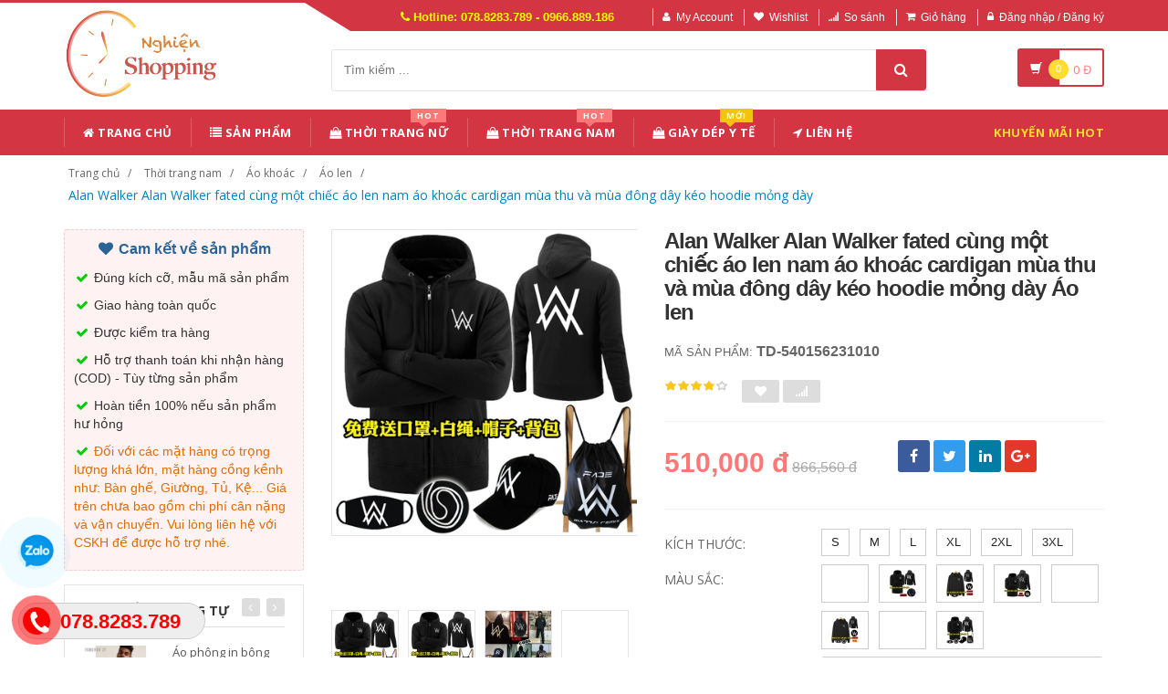

--- FILE ---
content_type: text/html; charset=UTF-8
request_url: https://nghienshopping.com/san-pham/540156231010-alan-walker-alan-walker-fated-cung-mot-chiec-ao-len-nam-ao-khoac-cardigan-mua-thu-va-mua-dong-day-keo-hoodie-mong-day.html
body_size: 27095
content:
<!DOCTYPE html PUBLIC "-//W3C//DTD XHTML 1.0 Transitional//EN" "http://www.w3.org/TR/xhtml1/DTD/xhtml1-transitional.dtd">
<!--[if IE 8]> <html lang="en" class="ie8"> <![endif]-->
<!--[if !IE]><!-->
<html lang="en" xmlns="http://www.w3.org/1999/xhtml">
<!--<![endif]-->
<head>
    <meta http-equiv="Content-Type" content="text/html; charset=utf-8" />


    <title>  Alan Walker Alan Walker fated cùng một chiếc áo len nam áo khoác cardigan mùa thu và mùa đông dây kéo hoodie mỏng dày | Nghiện Shopping |                 Đặt hàng siêu tốc - Bốc đến tận nhà
                 </title>
    <meta content="width=device-width, initial-scale=1.0, maximum-scale=1.0, user-scalable=no" name="viewport" />

                <meta name="description" content="Alan Walker Alan Walker fated cùng một chiếc áo len nam áo khoác cardigan mùa thu và mùa đông dây kéo hoodie mỏng dày"/>
        <meta name="keywords" content="Alan Walker Alan Walker fated cùng một chiếc áo len nam áo khoác cardigan mùa thu và mùa đông dây kéo hoodie mỏng dày" />

    <meta content="https://nghienshopping.com" name="author" />
    <meta name="csrf-token" content="V4iRIeVZeIEtlAkDJVpocDs2opeSzWNVARMYYXx2" />
    <meta name="theme-color" content="#d33642"/>

            <link rel="shortcut icon" href="https://nghienshopping.com/upload_file/settings/Ie4DqQnRHNB4clLg0JdVkGuedpLwKM6bySg2uGSf.png" />
    

    <!-- iOS Web App mode -->
    <meta name="apple-mobile-web-app-capable" content="yes"/>
    <link rel="apple-touch-icon" sizes="36x36" href="https://nghienshopping.com/img/app-td-36p.png" />
    <link rel="apple-touch-icon" sizes="48x48" href="https://nghienshopping.com/img/app-td-48p.png" />
    <link rel="apple-touch-icon" sizes="72x72" href="https://nghienshopping.com/img/app-td-72p.png" />
    <link rel="apple-touch-icon" sizes="96x96" href="https://nghienshopping.com/img/app-td-96p.png" />
    <link rel="apple-touch-icon" sizes="144x144" href="https://nghienshopping.com/img/app-td-144p.png" />
    <link rel="apple-touch-icon" sizes="192x192" href="https://nghienshopping.com/img/app-td-192p.png" />
    <!-- Android Web App mode -->
    <link rel="manifest" href="https://nghienshopping.com/manifest.json" />
    <meta name="apple-mobile-web-app-status-bar-style" content="black" />


    <!-- Facebook -->
        <meta property="og:url" content="https://nghienshopping.com/san-pham/540156231010-alan-walker-alan-walker-fated-cung-mot-chiec-ao-len-nam-ao-khoac-cardigan-mua-thu-va-mua-dong-day-keo-hoodie-mong-day.html"/>
    <meta property="og:type" content="website"/>
    <meta property="og:title" content="Alan Walker Alan Walker fated cùng một chiếc áo len nam áo khoác cardigan mùa thu và mùa đông dây kéo hoodie mỏng dày"/>
            <meta property="og:description" content="Alan Walker Alan Walker fated cùng một chiếc áo len nam áo khoác cardigan mùa thu và mùa đông dây kéo hoodie mỏng dày"/>
        <meta property="og:image" content="https://gd3.alicdn.com/imgextra/i2/305433368/TB2oqnKAYJmpuFjSZFwXXaE4VXa_!!305433368.jpg_400x400.jpg"/>



    <!-- Bootstrap Core CSS -->
    <link rel="stylesheet" href="https://nghienshopping.com/assets/css/bootstrap.min.css" />

    <!-- Customizable CSS -->
    <link rel="stylesheet" href="https://nghienshopping.com/assets/css/main.css?v=1.1.3" />
    <link rel="stylesheet" href="https://nghienshopping.com/assets/css/blue.css?v=1.1.3" />
    <link rel="stylesheet" href="https://nghienshopping.com/assets/css/owl.carousel.css" />
    <link rel="stylesheet" href="https://nghienshopping.com/assets/css/owl.transitions.css" />
    <link rel="stylesheet" href="https://nghienshopping.com/assets/css/animate.min.css" />
    <link rel="stylesheet" href="https://nghienshopping.com/assets/css/rateit.css" />
    <link rel="stylesheet" href="https://nghienshopping.com/assets/css/bootstrap-select.min.css" />

    <!-- jquery notify toast -->
    <link rel="stylesheet" href="https://nghienshopping.com/assets/notify/simply-toast.min.css" />

    <!-- Icons/Glyphs -->
    <link rel="stylesheet" href="https://nghienshopping.com/assets/css/font-awesome.css" />

    <!-- Fonts -->
    <link href='https://fonts.googleapis.com/css?family=Roboto:300,400,500,700' rel='stylesheet' type='text/css' />
    <link href='https://fonts.googleapis.com/css?family=Open+Sans:400,300,400italic,600,600italic,700,700italic,800' rel='stylesheet' type='text/css' />
    <link href='https://fonts.googleapis.com/css?family=Montserrat:400,700' rel='stylesheet' type='text/css' />

    <!-- CSS Customization -->
    <link rel="stylesheet" href="https://nghienshopping.com/assets/css/custom.css.php" />
        <link rel="stylesheet" href="https://nghienshopping.com/assets/css/lightbox.css" />
    <link rel="stylesheet" href="https://nghienshopping.com/assets/css/scrollbar.css" />

    <!-- JSON-LD markup generated by Google Structured Data Markup Helper. -->
    <script type="application/ld+json">
                {
                  "@context" : "http://schema.org",
                  "@type" : "Product",
                  "name" : "Alan Walker Alan Walker fated cùng một chiếc áo len nam áo khoác cardigan mùa thu và mùa đông dây kéo hoodie mỏng dày",
                  "brand" : {
                    "@type" : "Brand",
                    "name" : "Nghiện Shopping",
                    "logo" : "https://nghienshopping.com/upload_file/settings/RqOBNp8vrgi3B2bRCsJbMIuRR287L7OdIdhqquva.png"
                  },
                  "url": "https://nghienshopping.com/san-pham/540156231010-alan-walker-alan-walker-fated-cung-mot-chiec-ao-len-nam-ao-khoac-cardigan-mua-thu-va-mua-dong-day-keo-hoodie-mong-day.html",
                  "sku":"540156231010",
                  "mpn":"540156231010",
                  "description": "Alan Walker Alan Walker fated cùng một chiếc áo len nam áo khoác cardigan mùa thu và mùa đông dây kéo hoodie mỏng dày",
                  "image" : "https://gd3.alicdn.com/imgextra/i2/305433368/TB2oqnKAYJmpuFjSZFwXXaE4VXa_!!305433368.jpg_400x400.jpg",
                  "review": {
                    "@type": "Review",
                    "reviewRating": {
                      "@type": "Rating",
                      "ratingValue": "4",
                      "bestRating": "5"
                    },
                    "author": {
                      "@type": "Person",
                      "name": "Quốc Huy"
                    }
                  },
                  "aggregateRating": {
                    "@type": "AggregateRating",
                    "ratingValue": "4.9",
                    "reviewCount": "72"
                  },
                  "offers" : {
                    "@type" : "Offer",
                    "url": "https://nghienshopping.com/san-pham/540156231010-alan-walker-alan-walker-fated-cung-mot-chiec-ao-len-nam-ao-khoac-cardigan-mua-thu-va-mua-dong-day-keo-hoodie-mong-day.html",
                    "priceCurrency": "VND",
                    "price" : "510000",
                    "availability": "https://schema.org/InStock",
                    "priceValidUntil": "2020-12-12",
                    "itemCondition": "https://schema.org/NewCondition"
                  }
                }
                </script>


    <script type="application/ld+json">
{
  "@context": "https://schema.org",
  "@type": "BreadcrumbList",
  "itemListElement": [{
    "@type": "ListItem",
    "position": 1,
    "item": {
      "@id": "https://nghienshopping.com",
      "name": "nghienshopping.com"
    }
  },{
    "@type": "ListItem",
    "position": 2,
    "item": {
      "@id": "https://nghienshopping.com/loai/thoi-trang-nam",
      "name": "Thời trang nam"
    }
  }
                          ,{
              "@type": "ListItem",
              "position": 3,
              "item": {
                "@id": "https://nghienshopping.com/loai/thoi-trang-nam?cg=18",
        "name": "Áo khoác"
    }
  }
                  ,{
    "@type": "ListItem",
    "position": 4,
    "item": {
      "@id": "https://nghienshopping.com/loai/thoi-trang-nam?cs=108",
      "name": "Áo len"
    }
  }
    ,{
    "@type": "ListItem",
    "position": 5,
    "item": {
      "@id": "https://nghienshopping.com/san-pham/540156231010-alan-walker-alan-walker-fated-cung-mot-chiec-ao-len-nam-ao-khoac-cardigan-mua-thu-va-mua-dong-day-keo-hoodie-mong-day.html",
      "name": "Alan Walker Alan Walker fated cùng một chiếc áo len nam áo khoác cardigan mùa thu và mùa đông dây kéo hoodie mỏng dày"
    }
  }
  ]}
</script>


    <!--style>
        .statcounter{
            display: none;
        }
    </style-->

</head>
<body class="cnt-home">


<!-- Messenger Plugin chat Code -->
<div id="fb-root"></div>

<!-- Your Plugin chat code -->
<div id="fb-customer-chat" class="fb-customerchat">
</div>

<script>
    var chatbox = document.getElementById('fb-customer-chat');
    chatbox.setAttribute("page_id", "258838638049551");
    chatbox.setAttribute("attribution", "biz_inbox");
</script>

<!-- Your SDK code -->
<script>
    window.fbAsyncInit = function() {
        FB.init({
            xfbml            : true,
            version          : 'v15.0'
        });
    };

    (function(d, s, id) {
        var js, fjs = d.getElementsByTagName(s)[0];
        if (d.getElementById(id)) return;
        js = d.createElement(s); js.id = id;
        js.src = 'https://connect.facebook.net/vi_VN/sdk/xfbml.customerchat.js';
        fjs.parentNode.insertBefore(js, fjs);
    }(document, 'script', 'facebook-jssdk'));
</script>


<div class="wrapper">

    <!-- begin #sidebar -->
    <header class="header-style-1">
            <div class="top-bar animate-dropdown">
    <div class="container">
        <div class="header-top-inner">
            <div class="cnt-account">
                <ul class="list-unstyled">
                    <li class="header-hotline"><i class="icon fa fa-phone"></i> Hotline: 078.8283.789 - 0966.889.186</li>
                                            <li><a href="javascript:void(0)" onclick="$('#loginModal').modal('show');"><i class="icon fa fa-user"></i>My Account</a></li>
                        <li><a href="javascript:void(0)" onclick="$('#loginModal').modal('show');"><i class="icon fa fa-heart"></i>Wishlist</a></li>
                    
                    <li><a href="/so-sanh"><i class="icon fa fa-signal"></i>So sánh</a></li>
                    <li><a href="/gio-hang"><i class="icon fa fa-shopping-cart"></i>Giỏ hàng</a></li>
                    <li>
                                                    <a href="/login"><i class="icon fa fa-lock"></i>Đăng nhập / Đăng ký</a>
                                            </li>
                </ul>
            </div>

            
                
                    
                        
                                    
                        
                            
                            
                            
                        
                    

                    
                        
                                    
                        
                            
                            
                            
                        
                    
                
            

            <div class="clearfix"></div>
        </div><!-- /.header-top-inner -->
    </div><!-- /.container -->
</div><!-- /.header-top -->

        <div class="main-header">
            <div class="container">
                <div class="row">
                    <div class="col-xs-12 col-sm-12 col-md-3 logo-holder">
                        <!-- ============================================================= LOGO ============================================================= -->
                        <div class="logo">
                            <a href="https://nghienshopping.com">
                                                                    <img src="https://nghienshopping.com/upload_file/settings/RqOBNp8vrgi3B2bRCsJbMIuRR287L7OdIdhqquva.png" alt="">
                                                            </a>
                        </div><!-- /.logo -->
                        <!-- ============================================================= LOGO : END ============================================================= -->
                    </div><!-- /.logo-holder -->

                    <div class="col-xs-12 col-sm-12 col-md-7 top-search-holder">

                        <div class="search-area">
                            <form method="get" id="search_results_frm" action="https://www.google.com/cse" target="_blank">
                                <input type="hidden" name="cx" value="007158382050361823419:x_ofzxjwhbm">
                                <input type="hidden" name="ie" value="UTF-8">
                                <input type="text" name="q" class="search-field" placeholder="Tìm kiếm ..." value="" >
                                <a class="search-button" href="javascript:;" onClick="$('#search_results_frm').submit()"></a>
                            </form>
                        </div>

                        <!--
                            <div>
                                <script>
								  (function() {
								    var cx = '007158382050361823419:x_ofzxjwhbm';
								    var gcse = document.createElement('script');
								    gcse.type = 'text/javascript';
								    gcse.async = true;
								    gcse.src = 'https://cse.google.com/cse.js?cx=' + cx;
								    var s = document.getElementsByTagName('script')[0];
								    s.parentNode.insertBefore(gcse, s);
								  })();
								</script>
								<gcse:search></gcse:search>
                                </div>
                        -->

                        <!-- ============================================================= SEARCH AREA =============================================================
                        <div class="search-area">
                            <form method="POST" action="https://nghienshopping.com/tim-kiem" accept-charset="UTF-8" id="search_results_frm"><input name="_token" type="hidden" value="V4iRIeVZeIEtlAkDJVpocDs2opeSzWNVARMYYXx2">
                            <div class="control-group">
                                                                    <ul class="categories-filter animate-dropdown">
                                        <li class="dropdown">

                                            <a class="dropdown-toggle" data-toggle="dropdown" href="category.html">Loại sản phẩm
                                                <b class="caret"></b></a>

                                            <ul class="dropdown-menu" role="menu">
                                                <li class="menu-header">Chọn</li>
                                                                                                                                                                                                            <li role="presentation"><a role="menuitem" tabindex="-1"
                                                                                   href="https://nghienshopping.com/loai/thoi-trang-nu">- Thời trang nữ</a></li>
                                                                                                            <li role="presentation"><a role="menuitem" tabindex="-1"
                                                                                   href="https://nghienshopping.com/loai/thoi-trang-nam">- Thời trang nam</a></li>
                                                                                                            <li role="presentation"><a role="menuitem" tabindex="-1"
                                                                                   href="https://nghienshopping.com/loai/lingerie-tracksuit">- Đồ lót/Tracksuit</a></li>
                                                                                                            <li role="presentation"><a role="menuitem" tabindex="-1"
                                                                                   href="https://nghienshopping.com/loai/toys-kids-babies">- Đồ chơi/Trẻ em/Trẻ sơ sinh</a></li>
                                                                                                            <li role="presentation"><a role="menuitem" tabindex="-1"
                                                                                   href="https://nghienshopping.com/loai/shoes-bags-eyewear">- Giày dép/Túi xách/Mắt kính</a></li>
                                                                                                            <li role="presentation"><a role="menuitem" tabindex="-1"
                                                                                   href="https://nghienshopping.com/loai/beauty-skin-care-healthy">- Làm đẹp/ Chăm sóc da/ Sức khỏe</a></li>
                                                                                                            <li role="presentation"><a role="menuitem" tabindex="-1"
                                                                                   href="https://nghienshopping.com/loai/sports-outdoors-instruments">- Thể thao/ Dụng cụ</a></li>
                                                                                                            <li role="presentation"><a role="menuitem" tabindex="-1"
                                                                                   href="https://nghienshopping.com/loai/digital-mobiles-tablets">- Kỹ thuật số/ Điện thoại/ Máy tính bảng</a></li>
                                                                                                            <li role="presentation"><a role="menuitem" tabindex="-1"
                                                                                   href="https://nghienshopping.com/loai/home-garden">- Đồ nội thất</a></li>
                                                                                                            <li role="presentation"><a role="menuitem" tabindex="-1"
                                                                                   href="https://nghienshopping.com/loai/automotives-motorcycles">- Ô tô/ Xe máy</a></li>
                                                                                                            <li role="presentation"><a role="menuitem" tabindex="-1"
                                                                                   href="https://nghienshopping.com/loai/game-animation">- Game/ Animation</a></li>
                                                                                                            <li role="presentation"><a role="menuitem" tabindex="-1"
                                                                                   href="https://nghienshopping.com/loai/pet-supplies">- Thiết bị cho thú cưng</a></li>
                                                                                                            <li role="presentation"><a role="menuitem" tabindex="-1"
                                                                                   href="https://nghienshopping.com/loai/office-did-hardware">- Văn phòng / Phần cứng</a></li>
                                                                                                            <li role="presentation"><a role="menuitem" tabindex="-1"
                                                                                   href="https://nghienshopping.com/loai/giay-dep-y-te">- Giày Dép Y Tế</a></li>
                                                                                                    
                                            </ul>
                                        </li>
                                    </ul>
                                
                                <input class="search-field" name="search_key" placeholder="Tìm kiếm ..." value="" />

                                <a class="search-button" href="javascript:;" onClick="$('#search_results_frm').submit()"></a>

                            </div>
                            </form>
                        </div>
                        <!-- ============================================================= SEARCH AREA : END ============================================================= -->
                    </div><!-- /.top-search-holder -->

                                            <div class="col-xs-12 col-sm-12 col-md-2 animate-dropdown top-cart-row">
                            <!-- ============================================================= SHOPPING CART DROPDOWN ============================================================= -->

                            <div class="dropdown dropdown-cart">
                                <a href="#" class="dropdown-toggle lnk-cart" data-toggle="dropdown">
                                    <div class="items-cart-inner">
                                        <div class="basket">
                                            <i class="glyphicon glyphicon-shopping-cart"></i>
                                        </div>
                                        <div class="basket-item-count"><span class="count">0</span></div>
                                        <div class="total-price-basket">
                                            
                                            <span class="total-price">
                                                <span class="value">0</span>&nbsp;<span class="sign">đ</span>
                                            </span>
                                        </div>


                                    </div>
                                </a>
                                <ul class="dropdown-menu">
                                    <li>
                                        
                                        <div class="clearfix cart-total">
                                            <div class="pull-right">

                                                <span class="text">Tổng tiền :</span><span class='price'>0</span>

                                            </div>
                                            <div class="clearfix"></div>

                                            <a href="/gio-hang"
                                               class="btn btn-upper btn-primary btn-block m-t-20 color-white">Giỏ hàng</a>
                                        </div>


                                    </li>
                                </ul>
                            </div>

                            <!-- ============================================================= SHOPPING CART DROPDOWN : END============================================================= -->
                        </div><!-- /.top-cart-row -->
                    
                </div><!-- /.row -->
            </div><!-- /.container -->
        </div>

        <!-- ============================================== NAVBAR ============================================== -->
<div class="header-nav animate-dropdown">
    <div class="container">
        <div class="yamm navbar navbar-default" role="navigation">
            <div class="navbar-header">
                <button data-target="#mc-horizontal-menu-collapse" data-toggle="collapse"
                        class="navbar-toggle collapsed" type="button">
                    <span class="sr-only">Toggle navigation</span>
                    <span class="icon-bar"></span>
                    <span class="icon-bar"></span>
                    <span class="icon-bar"></span>
                </button>


                
            </div>
            <div class="nav-bg-class">
                <div class="navbar-collapse collapse" id="mc-horizontal-menu-collapse">
                    <div class="nav-outer">
                        <ul class="nav navbar-nav">

                            <li class='dropdown '><a href="https://nghienshopping.com" class="dropdown-toggle"><i class="icon fa fa-home"></i> Trang chủ</a></li><li class='dropdown '><a href="https://nghienshopping.com/san-pham" class="dropdown-toggle"><i class="icon fa fa-list"></i> Sản phẩm</a></li><li class="dropdown yamm mega-menu "><a href="https://nghienshopping.com/loai/thoi-trang-nu" data-hover="dropdown" class="dropdown-toggle" data-toggle="dropdown"><i class="icon fa fa-shopping-bag"></i> Thời Trang Nữ<span class="menu-label hot-menu hidden-xs">hot</span></a>  <ul class="dropdown-menu container">      <li><div class="yamm-content "> <div class="row"><div class="col-xs-12 col-sm-6 col-md-2 col-menu"><h2 class="title">Dresses</h2><ul class="links"><li><a href="https://nghienshopping.com/loai/thoi-trang-nu?cs=1">Hot items</a></li><li><a href="https://nghienshopping.com/loai/thoi-trang-nu?cs=2">Dresses </a></li><li><a href="https://nghienshopping.com/loai/thoi-trang-nu?cs=3">Skirts </a></li><li><a href="https://nghienshopping.com/loai/thoi-trang-nu?cs=4">A-Line Skirts </a></li><li><a href="https://nghienshopping.com/loai/thoi-trang-nu?cs=5">High Waist Skirts </a></li><li><a href="https://nghienshopping.com/loai/thoi-trang-nu?cs=6">Long Dresses </a></li></ul></div><div class="col-xs-12 col-sm-6 col-md-2 col-menu"><h2 class="title">Tops</h2><ul class="links"><li><a href="https://nghienshopping.com/loai/thoi-trang-nu?cs=7">Shirts</a></li><li><a href="https://nghienshopping.com/loai/thoi-trang-nu?cs=8">T-Shirts</a></li><li><a href="https://nghienshopping.com/loai/thoi-trang-nu?cs=9">Long-Sleeved Shirts</a></li><li><a href="https://nghienshopping.com/loai/thoi-trang-nu?cs=10">Lace Chiffon Shirts</a></li><li><a href="https://nghienshopping.com/loai/thoi-trang-nu?cs=11">Camisoles</a></li><li><a href="https://nghienshopping.com/loai/thoi-trang-nu?cs=12">Tank Tops</a></li></ul></div><div class="col-xs-12 col-sm-6 col-md-2 col-menu"><h2 class="title">Pants</h2><ul class="links"><li><a href="https://nghienshopping.com/loai/thoi-trang-nu?cs=19">Jeans</a></li><li><a href="https://nghienshopping.com/loai/thoi-trang-nu?cs=20">Casual Pants</a></li><li><a href="https://nghienshopping.com/loai/thoi-trang-nu?cs=21">Shorts</a></li><li><a href="https://nghienshopping.com/loai/thoi-trang-nu?cs=22">Harem Pants</a></li><li><a href="https://nghienshopping.com/loai/thoi-trang-nu?cs=23">Boot cuts</a></li></ul></div><div class="col-xs-12 col-sm-6 col-md-2 col-menu"><h2 class="title">Hots</h2><ul class="links"><li><a href="https://nghienshopping.com/loai/thoi-trang-nu?cs=36">Mother's Clothing</a></li><li><a href="https://nghienshopping.com/loai/thoi-trang-nu?cs=37">Plus Size Clothes</a></li></ul></div><div class="col-xs-12 col-sm-6 col-md-4 col-menu banner-image"><img class="img-responsive" src="https://img.alicdn.com/imgextra/i4/TB1RCKuRFXXXXaRXFXXXXXXXXXX_!!0-item_pic.jpg_400x400.jpg" alt="Lumtics - Thời trang nữ"></div></div></div></li></ul></li><li class="dropdown yamm mega-menu "><a href="https://nghienshopping.com/loai/thoi-trang-nam" data-hover="dropdown" class="dropdown-toggle" data-toggle="dropdown"><i class="icon fa fa-shopping-bag"></i> Thời Trang Nam<span class="menu-label hot-menu hidden-xs">hot</span></a>  <ul class="dropdown-menu container">      <li><div class="yamm-content "> <div class="row"><div class="col-xs-12 col-sm-6 col-md-2 col-menu"><h2 class="title">Áo phông</h2><ul class="links"><li><a href="https://nghienshopping.com/loai/thoi-trang-nam?cs=99">Áo phông ngắn </a></li><li><a href="https://nghienshopping.com/loai/thoi-trang-nam?cs=100">Áo phông dài </a></li><li><a href="https://nghienshopping.com/loai/thoi-trang-nam?cs=101">Polo </a></li><li><a href="https://nghienshopping.com/loai/thoi-trang-nam?cs=102">Áo </a></li><li><a href="https://nghienshopping.com/loai/thoi-trang-nam?cs=103">Lót </a></li><li><a href="https://nghienshopping.com/loai/thoi-trang-nam?cs=105">Áo vest cotton </a></li></ul></div><div class="col-xs-12 col-sm-6 col-md-2 col-menu"><h2 class="title">Áo khoác</h2><ul class="links"><li><a href="https://nghienshopping.com/loai/thoi-trang-nam?cs=107">Áo khoác</a></li><li><a href="https://nghienshopping.com/loai/thoi-trang-nam?cs=108">Áo len</a></li><li><a href="https://nghienshopping.com/loai/thoi-trang-nam?cs=109">Suit phù hợp</a></li><li><a href="https://nghienshopping.com/loai/thoi-trang-nam?cs=110">Áo gió</a></li><li><a href="https://nghienshopping.com/loai/thoi-trang-nam?cs=112">Áo khoác đôi</a></li><li><a href="https://nghienshopping.com/loai/thoi-trang-nam?cs=114">Cực lớn</a></li></ul></div><div class="col-xs-12 col-sm-6 col-md-2 col-menu"><h2 class="title">Quần dài</h2><ul class="links"><li><a href="https://nghienshopping.com/loai/thoi-trang-nam?cs=123">Quần tây thường</a></li><li><a href="https://nghienshopping.com/loai/thoi-trang-nam?cs=124">Quần Jogger</a></li><li><a href="https://nghienshopping.com/loai/thoi-trang-nam?cs=125">Quần Jean</a></li><li><a href="https://nghienshopping.com/loai/thoi-trang-nam?cs=126">Quần short</a></li><li><a href="https://nghienshopping.com/loai/thoi-trang-nam?cs=132">Quần công sở</a></li></ul></div><div class="col-xs-12 col-sm-6 col-md-2 col-menu"><h2 class="title">Hots</h2><ul class="links"><li><a href="https://nghienshopping.com/loai/thoi-trang-nam?cs=139">Đồ đôi</a></li><li><a href="https://nghienshopping.com/loai/thoi-trang-nam?cs=137">Quần áo lông thú</a></li><li><a href="https://nghienshopping.com/loai/thoi-trang-nam?cs=38">Quần da</a></li><li><a href="https://nghienshopping.com/loai/thoi-trang-nam?cs=140">Áo vest cotton</a></li></ul></div><div class="col-xs-12 col-sm-6 col-md-4 col-menu banner-image"><img class="img-responsive" src="https://img.alicdn.com/imgextra/i3/381731325/TB2tQEtlNuTBuNkHFNRXXc9qpXa_!!381731325-0-item_pic.jpg_400x400.jpg" alt="Lumtics - Thời trang nam"></div></div></div></li></ul></li><li class='dropdown '><a href="https://nghienshopping.com/loai/giay-dep-y-te" class="dropdown-toggle"><i class="icon fa fa-shopping-bag"></i> Giày Dép Y Tế<span class="menu-label new-menu hidden-xs">Mới</span></a></li><li class='dropdown '><a href="https://nghienshopping.com/lien-he" class="dropdown-toggle"><i class="icon fa fa-location-arrow"></i> Liên hệ</a></li>
                            

                            <li class="dropdown  navbar-right special-menu">
                                <a href="https://nghienshopping.com/khuyen-mai">Khuyến mãi HOT</a>
                            </li>
                        </ul><!-- /.navbar-nav -->
                        <div class="clearfix"></div>


                    </div><!-- /.nav-outer -->
                </div><!-- /.navbar-collapse -->



            </div><!-- /.nav-bg-class -->
        </div><!-- /.navbar-default -->
    </div><!-- /.container-class -->

</div><!-- /.header-nav -->
<!-- ============================================== NAVBAR : END ============================================== -->


    


</header>
<script type="text/javascript">
    function remove_cart_item(item_id){
        $("#remove_item_id").val(item_id);
        $("#header_shopping_cart").submit();
    }

</script>
    <!-- end #sidebar -->

    <!-- begin #content -->
    <div class="page-body">
    
    <div class="breadcrumb">
        <div class="container">
            <div class="breadcrumb-inner">
                <ul class="list-inline list-unstyled">
                    <li><a href="https://nghienshopping.com">Trang chủ</a></li>
                    <li><a href="https://nghienshopping.com/loai/thoi-trang-nam">Thời trang nam</a></li>
                                            <li><a href="https://nghienshopping.com/loai/thoi-trang-nam?cg=18">Áo khoác</a></li>
                                                                <li><a href="https://nghienshopping.com/loai/thoi-trang-nam?cs=108">Áo len</a></li>
                                        <li class='active'><a href="https://nghienshopping.com/san-pham/540156231010-alan-walker-alan-walker-fated-cung-mot-chiec-ao-len-nam-ao-khoac-cardigan-mua-thu-va-mua-dong-day-keo-hoodie-mong-day.html">Alan Walker Alan Walker fated cùng một chiếc áo len nam áo khoác cardigan mùa thu và mùa đông dây kéo hoodie mỏng dày</a></li>
                </ul>
            </div><!-- /.breadcrumb-inner -->
        </div><!-- /.container -->
    </div><!-- /.breadcrumb -->

    <div id="product_detail_page" class="body-content outer-top-xs">
        <div class='container'>
            <div class='row single-product'>


                
                                    <div class='col-md-3 sidebar'>
                    <div class="sidebar-module-container">

                        <div class=" commitment-content">
                            <div class="commitment-title"><i class="icon fa fa-heart fa-fw"></i> Cam kết về sản phẩm</div>
                            <p><i class="icon fa fa-check fa-fw"></i> Đúng kích cỡ, mẫu mã sản phẩm</p>
                            <p><i class="icon fa fa-check fa-fw"></i> Giao hàng toàn quốc</p>
                            <p><i class="icon fa fa-check fa-fw"></i> Được kiểm tra hàng</p>
                            <p><i class="icon fa fa-check fa-fw"></i> Hỗ trợ thanh toán khi nhận hàng (COD) - Tùy từng sản phẩm</p>
                            <p><i class="icon fa fa-check fa-fw"></i> Hoàn tiền 100% nếu sản phẩm hư hỏng</p>
                            <p class="note"><i class="icon fa fa-check fa-fw"></i> Đối với các mặt hàng có trọng lượng khá lớn, mặt hàng cồng kềnh như: Bàn ghế, Giường, Tủ, Kệ... Giá trên chưa bao gồm chi phí cân nặng và vận chuyển. Vui lòng liên hệ với CSKH để được hỗ trợ nhé.</p>
                        </div>

                        <div class="sidebar-widget outer-bottom-small wow fadeInUp">
                            <h3 class="section-title">Sản phẩm tương tự</h3>
                            <div class="sidebar-widget-body outer-top-xs">
                                <div class="owl-carousel sidebar-carousel special-offer custom-carousel owl-theme outer-top-xs">
                                                                                                            <div class="item">
                                        <div class="products special-product">
                                            
                                            <div class="product">
                                                <div class="product-micro">
                                                    <div class="row product-micro-row">
                                                        <div class="col col-xs-5">
                                                            <div class="product-image">
                                                                <div class="image">
                                                                    <a href="https://nghienshopping.com/san-pham/562878880723-ao-phong-in-bong-ngan-tay-ao-thun-nam.html" >
                                                                        <img src="https://img.alicdn.com/imgextra/i1/791583018/TB25t4Nv_qWBKNjSZFAXXanSpXa_!!791583018-0-item_pic.jpg_190x190.jpg" alt="Áo phông in bông ngắn tay áo thun nam" />
                                                                    </a>
                                                                </div><!-- /.image -->


                                                            </div><!-- /.product-image -->
                                                        </div><!-- /.col -->
                                                        <div class="col col-xs-7">
                                                            <div class="product-info">
                                                                <h3 class="name"><a href="https://nghienshopping.com/san-pham/562878880723-ao-phong-in-bong-ngan-tay-ao-thun-nam.html">Áo phông in bông ngắn tay áo thun nam</a></h3>
                                                                
                                                                <div class="product-price">
                                                                    <span class="price">484,000</span>

                                                                    <span class="price-before-discount">786,830</span>
                                                                </div><!-- /.product-price -->

                                                            </div>
                                                        </div><!-- /.col -->
                                                    </div><!-- /.product-micro-row -->
                                                </div><!-- /.product-micro -->

                                            </div>

                                            
                                                                        
                                            <div class="product">
                                                <div class="product-micro">
                                                    <div class="row product-micro-row">
                                                        <div class="col col-xs-5">
                                                            <div class="product-image">
                                                                <div class="image">
                                                                    <a href="https://nghienshopping.com/san-pham/565715191913-afq-mua-he-cua-nam-gioi-mau-ran-mercerized-bong-ngan-tay-ao-t-shirt-casual-cotton-ve-ao-t-shirt-polo-ao-so-mi-kich-thuoc-lon-nua-tay-ao.html" >
                                                                        <img src="https://img.alicdn.com/imgextra/i4/2456462311/TB1QNA_cDJYBeNjy1zeXXahzVXa_!!0-item_pic.jpg_190x190.jpg" alt="AFQ Mùa Hè của Nam Giới Màu Rắn Mercerized Bông Ngắn Tay Áo T-Shirt Casual Cotton Ve Áo T-Shirt POLO Áo Sơ Mi Kích Thước Lớn Nửa Tay Áo" />
                                                                    </a>
                                                                </div><!-- /.image -->


                                                            </div><!-- /.product-image -->
                                                        </div><!-- /.col -->
                                                        <div class="col col-xs-7">
                                                            <div class="product-info">
                                                                <h3 class="name"><a href="https://nghienshopping.com/san-pham/565715191913-afq-mua-he-cua-nam-gioi-mau-ran-mercerized-bong-ngan-tay-ao-t-shirt-casual-cotton-ve-ao-t-shirt-polo-ao-so-mi-kich-thuoc-lon-nua-tay-ao.html">AFQ Mùa Hè của Nam Giới Màu Rắn Mercerized Bông Ngắn Tay Áo T-Shirt Casual Cotton Ve Áo T-Shirt POLO Áo Sơ Mi Kích Thước Lớn Nửa Tay Áo</a></h3>
                                                                
                                                                <div class="product-price">
                                                                    <span class="price">815,000</span>

                                                                    <span class="price-before-discount">2,881,660</span>
                                                                </div><!-- /.product-price -->

                                                            </div>
                                                        </div><!-- /.col -->
                                                    </div><!-- /.product-micro-row -->
                                                </div><!-- /.product-micro -->

                                            </div>

                                            
                                                                        
                                            <div class="product">
                                                <div class="product-micro">
                                                    <div class="row product-micro-row">
                                                        <div class="col col-xs-5">
                                                            <div class="product-image">
                                                                <div class="image">
                                                                    <a href="https://nghienshopping.com/san-pham/ao-phong-co-tron-danh-cho-nam-ao-phong-trang-mua-he-536722785259.html" >
                                                                        <img src="https://img.alicdn.com/imgextra/i1/791583018/TB1_07LLXXXXXXuXpXXXXXXXXXX_!!0-item_pic.jpg_190x190.jpg" alt="Áo phông cổ tròn dành cho nam, áo phông trắng mùa hè" />
                                                                    </a>
                                                                </div><!-- /.image -->


                                                            </div><!-- /.product-image -->
                                                        </div><!-- /.col -->
                                                        <div class="col col-xs-7">
                                                            <div class="product-info">
                                                                <h3 class="name"><a href="https://nghienshopping.com/san-pham/ao-phong-co-tron-danh-cho-nam-ao-phong-trang-mua-he-536722785259.html">Áo phông cổ tròn dành cho nam, áo phông trắng mùa hè</a></h3>
                                                                
                                                                <div class="product-price">
                                                                    <span class="price">359,000</span>

                                                                    <span class="price-before-discount">640,030</span>
                                                                </div><!-- /.product-price -->

                                                            </div>
                                                        </div><!-- /.col -->
                                                    </div><!-- /.product-micro-row -->
                                                </div><!-- /.product-micro -->

                                            </div>

                                            
                                                                        
                                            <div class="product">
                                                <div class="product-micro">
                                                    <div class="row product-micro-row">
                                                        <div class="col col-xs-5">
                                                            <div class="product-image">
                                                                <div class="image">
                                                                    <a href="https://nghienshopping.com/san-pham/551139966560-youngor-youngor-nam-ao-polo-kinh-doanh-bong-gian-di-mau-vang-ngan-tay-t-shirt-nam-5326.html" >
                                                                        <img src="https://img.alicdn.com/imgextra/i1/1639178414/TB14qlfsljTBKNjSZFDXXbVgVXa_!!0-item_pic.jpg_190x190.jpg" alt="Youngor Youngor nam áo polo kinh doanh bông giản dị màu vàng ngắn tay t-shirt nam 5326" />
                                                                    </a>
                                                                </div><!-- /.image -->


                                                            </div><!-- /.product-image -->
                                                        </div><!-- /.col -->
                                                        <div class="col col-xs-7">
                                                            <div class="product-info">
                                                                <h3 class="name"><a href="https://nghienshopping.com/san-pham/551139966560-youngor-youngor-nam-ao-polo-kinh-doanh-bong-gian-di-mau-vang-ngan-tay-t-shirt-nam-5326.html">Youngor Youngor nam áo polo kinh doanh bông giản dị màu vàng ngắn tay t-shirt nam 5326</a></h3>
                                                                
                                                                <div class="product-price">
                                                                    <span class="price">1,080,000</span>

                                                                    <span class="price-before-discount">2,815,600</span>
                                                                </div><!-- /.product-price -->

                                                            </div>
                                                        </div><!-- /.col -->
                                                    </div><!-- /.product-micro-row -->
                                                </div><!-- /.product-micro -->

                                            </div>

                                            
                                                                        
                                            <div class="product">
                                                <div class="product-micro">
                                                    <div class="row product-micro-row">
                                                        <div class="col col-xs-5">
                                                            <div class="product-image">
                                                                <div class="image">
                                                                    <a href="https://nghienshopping.com/san-pham/568934085334-vaasa-nam-gioi-va-phu-nu-lam-bong-bong-theu-kim-cuong-nong-sequins-ve-dep-mong-dusha-dau-chat-beo-kich-thuoc-lon-t-shirt-ngan-tay-ao-trieu.html" >
                                                                        <img src="https://gd1.alicdn.com/imgextra/i4/3164820524/TB2xznvqYSYBuNjSspiXXXNzpXa_!!3164820524.jpg_190x190.jpg" alt="Vaasa nam giới và phụ nữ làm bóng bông thêu kim cương nóng sequins vẻ đẹp Mỏng Dusha đầu chất béo kích thước lớn T-Shirt ngắn tay áo triều" />
                                                                    </a>
                                                                </div><!-- /.image -->


                                                            </div><!-- /.product-image -->
                                                        </div><!-- /.col -->
                                                        <div class="col col-xs-7">
                                                            <div class="product-info">
                                                                <h3 class="name"><a href="https://nghienshopping.com/san-pham/568934085334-vaasa-nam-gioi-va-phu-nu-lam-bong-bong-theu-kim-cuong-nong-sequins-ve-dep-mong-dusha-dau-chat-beo-kich-thuoc-lon-t-shirt-ngan-tay-ao-trieu.html">Vaasa nam giới và phụ nữ làm bóng bông thêu kim cương nóng sequins vẻ đẹp Mỏng Dusha đầu chất béo kích thước lớn T-Shirt ngắn tay áo triều</a></h3>
                                                                
                                                                <div class="product-price">
                                                                    <span class="price">778,000</span>

                                                                    <span class="price-before-discount">3,608,960</span>
                                                                </div><!-- /.product-price -->

                                                            </div>
                                                        </div><!-- /.col -->
                                                    </div><!-- /.product-micro-row -->
                                                </div><!-- /.product-micro -->

                                            </div>

                                            
                                                                        
                                            <div class="product">
                                                <div class="product-micro">
                                                    <div class="row product-micro-row">
                                                        <div class="col col-xs-5">
                                                            <div class="product-image">
                                                                <div class="image">
                                                                    <a href="https://nghienshopping.com/san-pham/568084843649-yu-zhaolin-cotton-ngan-tay-t-shirt-nam-cotton-vong-co-han-quoc-phien-ban-cua-xu-huong-tu-trong-cua-nam-gioi-kich-thuoc-lon-long-nua-tay-ao-so-mi.html" >
                                                                        <img src="https://img.alicdn.com/imgextra/https://img.alicdn.com/imgextra/i1/1033189852/O1CN012MeGUiFxib5ehTL_!!1033189852.jpg_190x190.jpg" alt="Yu Zhaolin cotton ngắn tay t-shirt nam cotton vòng cổ Hàn Quốc phiên bản của xu hướng tự trồng của nam giới kích thước lớn lỏng nửa tay áo sơ mi" />
                                                                    </a>
                                                                </div><!-- /.image -->


                                                            </div><!-- /.product-image -->
                                                        </div><!-- /.col -->
                                                        <div class="col col-xs-7">
                                                            <div class="product-info">
                                                                <h3 class="name"><a href="https://nghienshopping.com/san-pham/568084843649-yu-zhaolin-cotton-ngan-tay-t-shirt-nam-cotton-vong-co-han-quoc-phien-ban-cua-xu-huong-tu-trong-cua-nam-gioi-kich-thuoc-lon-long-nua-tay-ao-so-mi.html">Yu Zhaolin cotton ngắn tay t-shirt nam cotton vòng cổ Hàn Quốc phiên bản của xu hướng tự trồng của nam giới kích thước lớn lỏng nửa tay áo sơ mi</a></h3>
                                                                
                                                                <div class="product-price">
                                                                    <span class="price">158,000</span>

                                                                    <span class="price-before-discount">1,367,330</span>
                                                                </div><!-- /.product-price -->

                                                            </div>
                                                        </div><!-- /.col -->
                                                    </div><!-- /.product-micro-row -->
                                                </div><!-- /.product-micro -->

                                            </div>

                                            
                                                                        
                                            <div class="product">
                                                <div class="product-micro">
                                                    <div class="row product-micro-row">
                                                        <div class="col col-xs-5">
                                                            <div class="product-image">
                                                                <div class="image">
                                                                    <a href="https://nghienshopping.com/san-pham/571575979954-rung-giai-dieu-noi-quan-ao-anh-sang-dan-dieu-khien-bang-giong-noi-am-thanh-dien-ao-so-mi-pin-se-lam-sang-di-di-t-shirt-ngan-tay-nam-mua-he-vai.html" >
                                                                        <img src="https://gd3.alicdn.com/imgextra/i1/1016257221/TB286ukwY1YBuNjSszhXXcUsFXa_!!1016257221.jpg_190x190.jpg" alt="Rung giai điệu nói quần áo ánh sáng dẫn điều khiển bằng giọng nói âm thanh điện áo sơ mi pin sẽ làm sáng Di Di T-Shirt ngắn tay nam mùa hè vài" />
                                                                    </a>
                                                                </div><!-- /.image -->


                                                            </div><!-- /.product-image -->
                                                        </div><!-- /.col -->
                                                        <div class="col col-xs-7">
                                                            <div class="product-info">
                                                                <h3 class="name"><a href="https://nghienshopping.com/san-pham/571575979954-rung-giai-dieu-noi-quan-ao-anh-sang-dan-dieu-khien-bang-giong-noi-am-thanh-dien-ao-so-mi-pin-se-lam-sang-di-di-t-shirt-ngan-tay-nam-mua-he-vai.html">Rung giai điệu nói quần áo ánh sáng dẫn điều khiển bằng giọng nói âm thanh điện áo sơ mi pin sẽ làm sáng Di Di T-Shirt ngắn tay nam mùa hè vài</a></h3>
                                                                
                                                                <div class="product-price">
                                                                    <span class="price">253,000</span>

                                                                    <span class="price-before-discount">549,566</span>
                                                                </div><!-- /.product-price -->

                                                            </div>
                                                        </div><!-- /.col -->
                                                    </div><!-- /.product-micro-row -->
                                                </div><!-- /.product-micro -->

                                            </div>

                                            
                                                                        
                                            <div class="product">
                                                <div class="product-micro">
                                                    <div class="row product-micro-row">
                                                        <div class="col col-xs-5">
                                                            <div class="product-image">
                                                                <div class="image">
                                                                    <a href="https://nghienshopping.com/san-pham/569232219578-mua-he-dan-ong-han-quoc-t-shirt-nam-ngan-tay-vong-co-sua-chua-ao-so-mi-co-the-nua-tay-quan-ao-nam-day-ao-so-mi-xu-huong-ao-so-mi.html" >
                                                                        <img src="https://gd2.alicdn.com/imgextra/i4/2853441550/TB2xl66sWSWBuNjSsrbXXa0mVXa_!!2853441550.jpg_190x190.jpg" alt="Mùa hè đàn ông Hàn Quốc T-Shirt nam ngắn tay vòng cổ sửa chữa áo sơ mi cơ thể nửa tay quần áo nam đáy áo sơ mi xu hướng áo sơ mi" />
                                                                    </a>
                                                                </div><!-- /.image -->


                                                            </div><!-- /.product-image -->
                                                        </div><!-- /.col -->
                                                        <div class="col col-xs-7">
                                                            <div class="product-info">
                                                                <h3 class="name"><a href="https://nghienshopping.com/san-pham/569232219578-mua-he-dan-ong-han-quoc-t-shirt-nam-ngan-tay-vong-co-sua-chua-ao-so-mi-co-the-nua-tay-quan-ao-nam-day-ao-so-mi-xu-huong-ao-so-mi.html">Mùa hè đàn ông Hàn Quốc T-Shirt nam ngắn tay vòng cổ sửa chữa áo sơ mi cơ thể nửa tay quần áo nam đáy áo sơ mi xu hướng áo sơ mi</a></h3>
                                                                
                                                                <div class="product-price">
                                                                    <span class="price">107,000</span>

                                                                    <span class="price-before-discount">1,030,333</span>
                                                                </div><!-- /.product-price -->

                                                            </div>
                                                        </div><!-- /.col -->
                                                    </div><!-- /.product-micro-row -->
                                                </div><!-- /.product-micro -->

                                            </div>

                                            
                                                                        
                                            <div class="product">
                                                <div class="product-micro">
                                                    <div class="row product-micro-row">
                                                        <div class="col col-xs-5">
                                                            <div class="product-image">
                                                                <div class="image">
                                                                    <a href="https://nghienshopping.com/san-pham/563828496167-forever21-mua-xuan-va-mua-he-2018-nguoi-dan-ong-moi-cua-ngan-tay-chia-co-ao-thang-t-shirt.html" >
                                                                        <img src="https://img.alicdn.com/imgextra/i1/791583018/TB1BumuosjI8KJjSsppXXXbyVXa_!!0-item_pic.jpg_190x190.jpg" alt="Forever21 mùa xuân và mùa hè 2018 người đàn ông mới của ngắn tay chia cổ áo thẳng T-Shirt" />
                                                                    </a>
                                                                </div><!-- /.image -->


                                                            </div><!-- /.product-image -->
                                                        </div><!-- /.col -->
                                                        <div class="col col-xs-7">
                                                            <div class="product-info">
                                                                <h3 class="name"><a href="https://nghienshopping.com/san-pham/563828496167-forever21-mua-xuan-va-mua-he-2018-nguoi-dan-ong-moi-cua-ngan-tay-chia-co-ao-thang-t-shirt.html">Forever21 mùa xuân và mùa hè 2018 người đàn ông mới của ngắn tay chia cổ áo thẳng T-Shirt</a></h3>
                                                                
                                                                <div class="product-price">
                                                                    <span class="price">333,000</span>

                                                                    <span class="price-before-discount">546,630</span>
                                                                </div><!-- /.product-price -->

                                                            </div>
                                                        </div><!-- /.col -->
                                                    </div><!-- /.product-micro-row -->
                                                </div><!-- /.product-micro -->

                                            </div>

                                            
                                                                        
                                            <div class="product">
                                                <div class="product-micro">
                                                    <div class="row product-micro-row">
                                                        <div class="col col-xs-5">
                                                            <div class="product-image">
                                                                <div class="image">
                                                                    <a href="https://nghienshopping.com/san-pham/547735856188-youngor-youngor-mua-he-t-shirt-nam-ngan-tay-ao-co-ao-soc-joker-ve-ao-ngan-tay-ao-polo-ao-4906.html" >
                                                                        <img src="https://img.alicdn.com/imgextra/i1/1639178414/TB1k_oEFntYBeNjy1XdXXXXyVXa_!!0-item_pic.jpg_190x190.jpg" alt="Youngor Youngor Mùa Hè T-Shirt Nam Ngắn Tay Áo Cổ Áo Sọc Joker Ve Áo Ngắn Tay Áo Polo Áo 4906" />
                                                                    </a>
                                                                </div><!-- /.image -->


                                                            </div><!-- /.product-image -->
                                                        </div><!-- /.col -->
                                                        <div class="col col-xs-7">
                                                            <div class="product-info">
                                                                <h3 class="name"><a href="https://nghienshopping.com/san-pham/547735856188-youngor-youngor-mua-he-t-shirt-nam-ngan-tay-ao-co-ao-soc-joker-ve-ao-ngan-tay-ao-polo-ao-4906.html">Youngor Youngor Mùa Hè T-Shirt Nam Ngắn Tay Áo Cổ Áo Sọc Joker Ve Áo Ngắn Tay Áo Polo Áo 4906</a></h3>
                                                                
                                                                <div class="product-price">
                                                                    <span class="price">1,117,000</span>

                                                                    <span class="price-before-discount">4,313,600</span>
                                                                </div><!-- /.product-price -->

                                                            </div>
                                                        </div><!-- /.col -->
                                                    </div><!-- /.product-micro-row -->
                                                </div><!-- /.product-micro -->

                                            </div>

                                                                                    </div>
                                    </div>
                                    
                                                                                                            <div class="item">
                                        <div class="products special-product">
                                            
                                            <div class="product">
                                                <div class="product-micro">
                                                    <div class="row product-micro-row">
                                                        <div class="col col-xs-5">
                                                            <div class="product-image">
                                                                <div class="image">
                                                                    <a href="https://nghienshopping.com/san-pham/568800646538-mua-he-soc-ngan-tay-ao-thun-cua-nam-gioi-phu-hop-voi-phien-ban-han-quoc-cua-xu-huong-gian-di-hoang-da-dep-trai-ao-polo-ve-ao-bo-quan-ao.html" >
                                                                        <img src="https://img.alicdn.com/imgextra/i2/487372925/TB27rqkoMmTBuNjy1XbXXaMrVXa_!!487372925-0-item_pic.jpg_190x190.jpg" alt="Mùa hè sọc ngắn tay áo thun của nam giới phù hợp với phiên bản Hàn Quốc của xu hướng giản dị hoang dã đẹp trai áo polo ve áo bộ quần áo" />
                                                                    </a>
                                                                </div><!-- /.image -->


                                                            </div><!-- /.product-image -->
                                                        </div><!-- /.col -->
                                                        <div class="col col-xs-7">
                                                            <div class="product-info">
                                                                <h3 class="name"><a href="https://nghienshopping.com/san-pham/568800646538-mua-he-soc-ngan-tay-ao-thun-cua-nam-gioi-phu-hop-voi-phien-ban-han-quoc-cua-xu-huong-gian-di-hoang-da-dep-trai-ao-polo-ve-ao-bo-quan-ao.html">Mùa hè sọc ngắn tay áo thun của nam giới phù hợp với phiên bản Hàn Quốc của xu hướng giản dị hoang dã đẹp trai áo polo ve áo bộ quần áo</a></h3>
                                                                
                                                                <div class="product-price">
                                                                    <span class="price">576,000</span>

                                                                    <span class="price-before-discount">980,330</span>
                                                                </div><!-- /.product-price -->

                                                            </div>
                                                        </div><!-- /.col -->
                                                    </div><!-- /.product-micro-row -->
                                                </div><!-- /.product-micro -->

                                            </div>

                                            
                                                                        
                                            <div class="product">
                                                <div class="product-micro">
                                                    <div class="row product-micro-row">
                                                        <div class="col col-xs-5">
                                                            <div class="product-image">
                                                                <div class="image">
                                                                    <a href="https://nghienshopping.com/san-pham/ao-phong-nam-co-co-ao-phong-thoi-trang-he-coc-tay-569493143776.html" >
                                                                        <img src="https://img.alicdn.com/imgextra/i3/923679625/TB2E26oqpGWBuNjy0FbXXb4sXXa_!!923679625-0-item_pic.jpg_190x190.jpg" alt="Áo phông nam có cổ, áo phông thời trang hè cộc tay" />
                                                                    </a>
                                                                </div><!-- /.image -->


                                                            </div><!-- /.product-image -->
                                                        </div><!-- /.col -->
                                                        <div class="col col-xs-7">
                                                            <div class="product-info">
                                                                <h3 class="name"><a href="https://nghienshopping.com/san-pham/ao-phong-nam-co-co-ao-phong-thoi-trang-he-coc-tay-569493143776.html">Áo phông nam có cổ, áo phông thời trang hè cộc tay</a></h3>
                                                                
                                                                <div class="product-price">
                                                                    <span class="price">782,000</span>

                                                                    <span class="price-before-discount">1,293,930</span>
                                                                </div><!-- /.product-price -->

                                                            </div>
                                                        </div><!-- /.col -->
                                                    </div><!-- /.product-micro-row -->
                                                </div><!-- /.product-micro -->

                                            </div>

                                            
                                                                        
                                            <div class="product">
                                                <div class="product-micro">
                                                    <div class="row product-micro-row">
                                                        <div class="col col-xs-5">
                                                            <div class="product-image">
                                                                <div class="image">
                                                                    <a href="https://nghienshopping.com/san-pham/536825294902-thiet-ke-tuong-phan-cua-nam-gioi-ngan-tay-ao-t-shirt-forever21.html" >
                                                                        <img src="https://img.alicdn.com/imgextra/i1/791583018/TB1kREQg4SYBuNjSsphXXbGvVXa_!!0-item_pic.jpg_190x190.jpg" alt="Thiết kế tương phản của nam giới ngắn tay áo T-Shirt Forever21" />
                                                                    </a>
                                                                </div><!-- /.image -->


                                                            </div><!-- /.product-image -->
                                                        </div><!-- /.col -->
                                                        <div class="col col-xs-7">
                                                            <div class="product-info">
                                                                <h3 class="name"><a href="https://nghienshopping.com/san-pham/536825294902-thiet-ke-tuong-phan-cua-nam-gioi-ngan-tay-ao-t-shirt-forever21.html">Thiết kế tương phản của nam giới ngắn tay áo T-Shirt Forever21</a></h3>
                                                                
                                                                <div class="product-price">
                                                                    <span class="price">359,000</span>

                                                                    <span class="price-before-discount">640,030</span>
                                                                </div><!-- /.product-price -->

                                                            </div>
                                                        </div><!-- /.col -->
                                                    </div><!-- /.product-micro-row -->
                                                </div><!-- /.product-micro -->

                                            </div>

                                            
                                                                        
                                            <div class="product">
                                                <div class="product-micro">
                                                    <div class="row product-micro-row">
                                                        <div class="col col-xs-5">
                                                            <div class="product-image">
                                                                <div class="image">
                                                                    <a href="https://nghienshopping.com/san-pham/547252409895-ao-thun-nam-ngan-tay-ao-bong.html" >
                                                                        <img src="https://img.alicdn.com/imgextra/i2/791583018/TB2WYKRvGAoBKNjSZSyXXaHAVXa_!!791583018-0-item_pic.jpg_190x190.jpg" alt="Áo thun nam ngắn tay áo bông" />
                                                                    </a>
                                                                </div><!-- /.image -->


                                                            </div><!-- /.product-image -->
                                                        </div><!-- /.col -->
                                                        <div class="col col-xs-7">
                                                            <div class="product-info">
                                                                <h3 class="name"><a href="https://nghienshopping.com/san-pham/547252409895-ao-thun-nam-ngan-tay-ao-bong.html">Áo thun nam ngắn tay áo bông</a></h3>
                                                                
                                                                <div class="product-price">
                                                                    <span class="price">359,000</span>

                                                                    <span class="price-before-discount">640,030</span>
                                                                </div><!-- /.product-price -->

                                                            </div>
                                                        </div><!-- /.col -->
                                                    </div><!-- /.product-micro-row -->
                                                </div><!-- /.product-micro -->

                                            </div>

                                            
                                                                        
                                            <div class="product">
                                                <div class="product-micro">
                                                    <div class="row product-micro-row">
                                                        <div class="col col-xs-5">
                                                            <div class="product-image">
                                                                <div class="image">
                                                                    <a href="https://nghienshopping.com/san-pham/527709079851-vicutu-nam-ngan-tay-ao-cotton-silk-blend-t-shirt-kinh-doanh-binh-thuong-ve-ao-mau-ran-ve-ao-t-shirt.html" >
                                                                        <img src="https://img.alicdn.com/imgextra/i4/1706950161/TB15PdKXlyWBuNkSmFPXXXguVXa_!!0-item_pic.jpg_190x190.jpg" alt="VICUTU Nam Ngắn Tay Áo Cotton Silk Blend T-Shirt Kinh Doanh Bình Thường Ve Áo Màu Rắn Ve Áo T-Shirt" />
                                                                    </a>
                                                                </div><!-- /.image -->


                                                            </div><!-- /.product-image -->
                                                        </div><!-- /.col -->
                                                        <div class="col col-xs-7">
                                                            <div class="product-info">
                                                                <h3 class="name"><a href="https://nghienshopping.com/san-pham/527709079851-vicutu-nam-ngan-tay-ao-cotton-silk-blend-t-shirt-kinh-doanh-binh-thuong-ve-ao-mau-ran-ve-ao-t-shirt.html">VICUTU Nam Ngắn Tay Áo Cotton Silk Blend T-Shirt Kinh Doanh Bình Thường Ve Áo Màu Rắn Ve Áo T-Shirt</a></h3>
                                                                
                                                                <div class="product-price">
                                                                    <span class="price">1,733,000</span>

                                                                    <span class="price-before-discount">7,666,600</span>
                                                                </div><!-- /.product-price -->

                                                            </div>
                                                        </div><!-- /.col -->
                                                    </div><!-- /.product-micro-row -->
                                                </div><!-- /.product-micro -->

                                            </div>

                                            
                                                                        
                                            <div class="product">
                                                <div class="product-micro">
                                                    <div class="row product-micro-row">
                                                        <div class="col col-xs-5">
                                                            <div class="product-image">
                                                                <div class="image">
                                                                    <a href="https://nghienshopping.com/san-pham/544733932568-quan-cotton-nam-gioi-nguy-trang-in-ao-thun-ngan-tay-ao-forever21.html" >
                                                                        <img src="https://img.alicdn.com/imgextra/i2/791583018/TB1czVXbZj_B1NjSZFHXXaDWpXa_!!0-item_pic.jpg_190x190.jpg" alt="Quần cotton nam giới ngụy trang in áo thun ngắn tay áo Forever21" />
                                                                    </a>
                                                                </div><!-- /.image -->


                                                            </div><!-- /.product-image -->
                                                        </div><!-- /.col -->
                                                        <div class="col col-xs-7">
                                                            <div class="product-info">
                                                                <h3 class="name"><a href="https://nghienshopping.com/san-pham/544733932568-quan-cotton-nam-gioi-nguy-trang-in-ao-thun-ngan-tay-ao-forever21.html">Quần cotton nam giới ngụy trang in áo thun ngắn tay áo Forever21</a></h3>
                                                                
                                                                <div class="product-price">
                                                                    <span class="price">302,000</span>

                                                                    <span class="price-before-discount">546,630</span>
                                                                </div><!-- /.product-price -->

                                                            </div>
                                                        </div><!-- /.col -->
                                                    </div><!-- /.product-micro-row -->
                                                </div><!-- /.product-micro -->

                                            </div>

                                            
                                                                        
                                            <div class="product">
                                                <div class="product-micro">
                                                    <div class="row product-micro-row">
                                                        <div class="col col-xs-5">
                                                            <div class="product-image">
                                                                <div class="image">
                                                                    <a href="https://nghienshopping.com/san-pham/566822109756-tinh-khiet-trang-t-shirt-nam-gioi-va-phu-nu-ngan-tay-mau-ran-t-shirt-nua-tay-cotton-trong-co-so-quang-cao-ao-mua-xuan-va-mua-he-mua-thu-co-tron.html" >
                                                                        <img src="https://gd1.alicdn.com/imgextra/i1/0/TB1Nx27sQUmBKNjSZFOXXab2XXa_!!0-item_pic.jpg_190x190.jpg" alt="Tinh khiết trắng T-Shirt nam giới và phụ nữ ngắn tay màu rắn t-shirt nửa tay cotton trống cơ sở quảng cáo áo mùa xuân và mùa hè mùa thu cổ tròn" />
                                                                    </a>
                                                                </div><!-- /.image -->


                                                            </div><!-- /.product-image -->
                                                        </div><!-- /.col -->
                                                        <div class="col col-xs-7">
                                                            <div class="product-info">
                                                                <h3 class="name"><a href="https://nghienshopping.com/san-pham/566822109756-tinh-khiet-trang-t-shirt-nam-gioi-va-phu-nu-ngan-tay-mau-ran-t-shirt-nua-tay-cotton-trong-co-so-quang-cao-ao-mua-xuan-va-mua-he-mua-thu-co-tron.html">Tinh khiết trắng T-Shirt nam giới và phụ nữ ngắn tay màu rắn t-shirt nửa tay cotton trống cơ sở quảng cáo áo mùa xuân và mùa hè mùa thu cổ tròn</a></h3>
                                                                
                                                                <div class="product-price">
                                                                    <span class="price">60,000</span>

                                                                    <span class="price-before-discount">324,780</span>
                                                                </div><!-- /.product-price -->

                                                            </div>
                                                        </div><!-- /.col -->
                                                    </div><!-- /.product-micro-row -->
                                                </div><!-- /.product-micro -->

                                            </div>

                                            
                                                                        
                                            <div class="product">
                                                <div class="product-micro">
                                                    <div class="row product-micro-row">
                                                        <div class="col col-xs-5">
                                                            <div class="product-image">
                                                                <div class="image">
                                                                    <a href="https://nghienshopping.com/san-pham/565051067889-jiu-mu-wang-nam-ngan-tay-ao-t-shirt-2018-mua-he-moi-thoai-mai-slim-thanh-nien-cua-nam-gioi-ran-mau-ve-ao-polo-ao-so-mi.html" >
                                                                        <img src="https://img.alicdn.com/imgextra/https://img.alicdn.com/bao/uploaded/i1/293015773/TB2u7EkfXkoBKNjSZFkXXb4tFXa_!!293015773.jpg_190x190.jpg" alt="Jiu Mu Wang Nam Ngắn Tay Áo T-Shirt 2018 Mùa Hè Mới Thoải Mái Slim Thanh Niên của Nam Giới Rắn Màu Ve Áo Polo áo sơ mi" />
                                                                    </a>
                                                                </div><!-- /.image -->


                                                            </div><!-- /.product-image -->
                                                        </div><!-- /.col -->
                                                        <div class="col col-xs-7">
                                                            <div class="product-info">
                                                                <h3 class="name"><a href="https://nghienshopping.com/san-pham/565051067889-jiu-mu-wang-nam-ngan-tay-ao-t-shirt-2018-mua-he-moi-thoai-mai-slim-thanh-nien-cua-nam-gioi-ran-mau-ve-ao-polo-ao-so-mi.html">Jiu Mu Wang Nam Ngắn Tay Áo T-Shirt 2018 Mùa Hè Mới Thoải Mái Slim Thanh Niên của Nam Giới Rắn Màu Ve Áo Polo áo sơ mi</a></h3>
                                                                
                                                                <div class="product-price">
                                                                    <span class="price">940,000</span>

                                                                    <span class="price-before-discount">2,021,230</span>
                                                                </div><!-- /.product-price -->

                                                            </div>
                                                        </div><!-- /.col -->
                                                    </div><!-- /.product-micro-row -->
                                                </div><!-- /.product-micro -->

                                            </div>

                                            
                                                                        
                                            <div class="product">
                                                <div class="product-micro">
                                                    <div class="row product-micro-row">
                                                        <div class="col col-xs-5">
                                                            <div class="product-image">
                                                                <div class="image">
                                                                    <a href="https://nghienshopping.com/san-pham/547136772997-nua-tay-ao-trai-tinh-khiet-mau-tinh-khiet-trang-han-quoc-xu-huong-quan-ao-t-shirt-mua-he-t-shirt-sinh-vien-hoang-da-slim-ngan-tay-ao.html" >
                                                                        <img src="https://gd4.alicdn.com/imgextra/i4/0/TB1oxJeaH3nBKNjSZFMXXaUSFXa_!!0-item_pic.jpg_190x190.jpg" alt="Nửa tay áo trai tinh khiết màu tinh khiết trắng Hàn Quốc xu hướng quần áo T-Shirt mùa hè t-shirt 桖 sinh viên hoang dã Slim ngắn tay áo" />
                                                                    </a>
                                                                </div><!-- /.image -->


                                                            </div><!-- /.product-image -->
                                                        </div><!-- /.col -->
                                                        <div class="col col-xs-7">
                                                            <div class="product-info">
                                                                <h3 class="name"><a href="https://nghienshopping.com/san-pham/547136772997-nua-tay-ao-trai-tinh-khiet-mau-tinh-khiet-trang-han-quoc-xu-huong-quan-ao-t-shirt-mua-he-t-shirt-sinh-vien-hoang-da-slim-ngan-tay-ao.html">Nửa tay áo trai tinh khiết màu tinh khiết trắng Hàn Quốc xu hướng quần áo T-Shirt mùa hè t-shirt 桖 sinh viên hoang dã Slim ngắn tay áo</a></h3>
                                                                
                                                                <div class="product-price">
                                                                    <span class="price">96,000</span>

                                                                    <span class="price-before-discount">226,885</span>
                                                                </div><!-- /.product-price -->

                                                            </div>
                                                        </div><!-- /.col -->
                                                    </div><!-- /.product-micro-row -->
                                                </div><!-- /.product-micro -->

                                            </div>

                                            
                                                                        
                                            <div class="product">
                                                <div class="product-micro">
                                                    <div class="row product-micro-row">
                                                        <div class="col col-xs-5">
                                                            <div class="product-image">
                                                                <div class="image">
                                                                    <a href="https://nghienshopping.com/san-pham/566225950026-youngor-youngor-mua-he-cua-nam-gioi-mercerized-cotton-thoi-trang-ke-soc-t-shirt-kinh-doanh-binh-thuong-ngan-tay-ao-t-shirt-nam-5502.html" >
                                                                        <img src="https://img.alicdn.com/imgextra/i4/1639178414/TB1aXubrWAoBKNjSZSyXXaHAVXa_!!0-item_pic.jpg_190x190.jpg" alt="Youngor Youngor Mùa Hè của Nam Giới Mercerized Cotton Thời Trang Kẻ Sọc T-Shirt Kinh Doanh Bình Thường Ngắn Tay Áo T-Shirt Nam 5502" />
                                                                    </a>
                                                                </div><!-- /.image -->


                                                            </div><!-- /.product-image -->
                                                        </div><!-- /.col -->
                                                        <div class="col col-xs-7">
                                                            <div class="product-info">
                                                                <h3 class="name"><a href="https://nghienshopping.com/san-pham/566225950026-youngor-youngor-mua-he-cua-nam-gioi-mercerized-cotton-thoi-trang-ke-soc-t-shirt-kinh-doanh-binh-thuong-ngan-tay-ao-t-shirt-nam-5502.html">Youngor Youngor Mùa Hè của Nam Giới Mercerized Cotton Thời Trang Kẻ Sọc T-Shirt Kinh Doanh Bình Thường Ngắn Tay Áo T-Shirt Nam 5502</a></h3>
                                                                
                                                                <div class="product-price">
                                                                    <span class="price">1,117,000</span>

                                                                    <span class="price-before-discount">3,579,600</span>
                                                                </div><!-- /.product-price -->

                                                            </div>
                                                        </div><!-- /.col -->
                                                    </div><!-- /.product-micro-row -->
                                                </div><!-- /.product-micro -->

                                            </div>

                                                                                    </div>
                                    </div>
                                    
                                                                                                            <div class="item">
                                        <div class="products special-product">
                                            
                                            <div class="product">
                                                <div class="product-micro">
                                                    <div class="row product-micro-row">
                                                        <div class="col col-xs-5">
                                                            <div class="product-image">
                                                                <div class="image">
                                                                    <a href="https://nghienshopping.com/san-pham/565068269962-nguoi-dan-ong-trung-nien-cua-ngan-tay-t-shirt-vong-co-phan-mua-he-long-trung-nien-nam-cotton-ao-so-mi-cha-cha-nap.html" >
                                                                        <img src="https://gd4.alicdn.com/imgextra/i3/192826687/TB275oQqH4npuFjSZFmXXXl4FXa_!!192826687.jpg_190x190.jpg" alt="Người đàn ông trung niên của ngắn tay t-shirt vòng cổ phần mùa hè lỏng trung niên nam cotton áo sơ mi cha cha nạp" />
                                                                    </a>
                                                                </div><!-- /.image -->


                                                            </div><!-- /.product-image -->
                                                        </div><!-- /.col -->
                                                        <div class="col col-xs-7">
                                                            <div class="product-info">
                                                                <h3 class="name"><a href="https://nghienshopping.com/san-pham/565068269962-nguoi-dan-ong-trung-nien-cua-ngan-tay-t-shirt-vong-co-phan-mua-he-long-trung-nien-nam-cotton-ao-so-mi-cha-cha-nap.html">Người đàn ông trung niên của ngắn tay t-shirt vòng cổ phần mùa hè lỏng trung niên nam cotton áo sơ mi cha cha nạp</a></h3>
                                                                
                                                                <div class="product-price">
                                                                    <span class="price">246,000</span>

                                                                    <span class="price-before-discount">636,360</span>
                                                                </div><!-- /.product-price -->

                                                            </div>
                                                        </div><!-- /.col -->
                                                    </div><!-- /.product-micro-row -->
                                                </div><!-- /.product-micro -->

                                            </div>

                                            
                                                                        
                                            <div class="product">
                                                <div class="product-micro">
                                                    <div class="row product-micro-row">
                                                        <div class="col col-xs-5">
                                                            <div class="product-image">
                                                                <div class="image">
                                                                    <a href="https://nghienshopping.com/san-pham/564892185165-mark-huafei-nam-2018-mua-he-bang-thanh-oxy-ngan-tay-t-shirt-nam-t-shirt-han-quoc-phien-ban-cua-cac-xu-huong-cua-nua-tay-quan-ao.html" >
                                                                        <img src="https://img.alicdn.com/imgextra/i3/94399436/TB2OOsZoA9WBuNjSspeXXaz5VXa_!!94399436-0-item_pic.jpg_190x190.jpg" alt="Mark Huafei nam 2018 mùa hè băng thanh oxy ngắn tay t-shirt nam t-shirt Hàn Quốc phiên bản của các xu hướng của nửa tay quần áo" />
                                                                    </a>
                                                                </div><!-- /.image -->


                                                            </div><!-- /.product-image -->
                                                        </div><!-- /.col -->
                                                        <div class="col col-xs-7">
                                                            <div class="product-info">
                                                                <h3 class="name"><a href="https://nghienshopping.com/san-pham/564892185165-mark-huafei-nam-2018-mua-he-bang-thanh-oxy-ngan-tay-t-shirt-nam-t-shirt-han-quoc-phien-ban-cua-cac-xu-huong-cua-nua-tay-quan-ao.html">Mark Huafei nam 2018 mùa hè băng thanh oxy ngắn tay t-shirt nam t-shirt Hàn Quốc phiên bản của các xu hướng của nửa tay quần áo</a></h3>
                                                                
                                                                <div class="product-price">
                                                                    <span class="price">694,000</span>

                                                                    <span class="price-before-discount">1,352,650</span>
                                                                </div><!-- /.product-price -->

                                                            </div>
                                                        </div><!-- /.col -->
                                                    </div><!-- /.product-micro-row -->
                                                </div><!-- /.product-micro -->

                                            </div>

                                            
                                                                        
                                            <div class="product">
                                                <div class="product-micro">
                                                    <div class="row product-micro-row">
                                                        <div class="col col-xs-5">
                                                            <div class="product-image">
                                                                <div class="image">
                                                                    <a href="https://nghienshopping.com/san-pham/570088671489-youngor-youngor-mua-he-nam-ao-so-mi-polo-nam-soc-ngan-tay-cua-nam-gioi-kinh-doanh-binh-thuong-t-shirt-nam-5589.html" >
                                                                        <img src="https://img.alicdn.com/imgextra/i3/1639178414/TB1KOxZsmcqBKNjSZFgXXX_kXXa_!!0-item_pic.jpg_190x190.jpg" alt="Youngor Youngor mùa hè nam áo sơ mi polo nam sọc ngắn tay của nam giới kinh doanh bình thường T-Shirt nam 5589" />
                                                                    </a>
                                                                </div><!-- /.image -->


                                                            </div><!-- /.product-image -->
                                                        </div><!-- /.col -->
                                                        <div class="col col-xs-7">
                                                            <div class="product-info">
                                                                <h3 class="name"><a href="https://nghienshopping.com/san-pham/570088671489-youngor-youngor-mua-he-nam-ao-so-mi-polo-nam-soc-ngan-tay-cua-nam-gioi-kinh-doanh-binh-thuong-t-shirt-nam-5589.html">Youngor Youngor mùa hè nam áo sơ mi polo nam sọc ngắn tay của nam giới kinh doanh bình thường T-Shirt nam 5589</a></h3>
                                                                
                                                                <div class="product-price">
                                                                    <span class="price">1,024,000</span>

                                                                    <span class="price-before-discount">3,182,600</span>
                                                                </div><!-- /.product-price -->

                                                            </div>
                                                        </div><!-- /.col -->
                                                    </div><!-- /.product-micro-row -->
                                                </div><!-- /.product-micro -->

                                            </div>

                                            
                                                                        
                                            <div class="product">
                                                <div class="product-micro">
                                                    <div class="row product-micro-row">
                                                        <div class="col col-xs-5">
                                                            <div class="product-image">
                                                                <div class="image">
                                                                    <a href="https://nghienshopping.com/san-pham/565892226572-world-cup-brazil-argentina-duc-bo-dao-nha-anh-phap-logo-ngan-tay-ao-bong-vong-co-t-shirt.html" >
                                                                        <img src="https://gd3.alicdn.com/imgextra/i4/68791817/TB2RSrMdf9TBuNjy0FcXXbeiFXa_!!68791817.jpg_190x190.jpg" alt="World Cup Brazil Argentina Đức Bồ Đào Nha Anh Pháp LOGO Ngắn Tay Áo Bông Vòng Cổ T-Shirt" />
                                                                    </a>
                                                                </div><!-- /.image -->


                                                            </div><!-- /.product-image -->
                                                        </div><!-- /.col -->
                                                        <div class="col col-xs-7">
                                                            <div class="product-info">
                                                                <h3 class="name"><a href="https://nghienshopping.com/san-pham/565892226572-world-cup-brazil-argentina-duc-bo-dao-nha-anh-phap-logo-ngan-tay-ao-bong-vong-co-t-shirt.html">World Cup Brazil Argentina Đức Bồ Đào Nha Anh Pháp LOGO Ngắn Tay Áo Bông Vòng Cổ T-Shirt</a></h3>
                                                                
                                                                <div class="product-price">
                                                                    <span class="price">243,000</span>

                                                                    <span class="price-before-discount">506,260</span>
                                                                </div><!-- /.product-price -->

                                                            </div>
                                                        </div><!-- /.col -->
                                                    </div><!-- /.product-micro-row -->
                                                </div><!-- /.product-micro -->

                                            </div>

                                            
                                                                        
                                            <div class="product">
                                                <div class="product-micro">
                                                    <div class="row product-micro-row">
                                                        <div class="col col-xs-5">
                                                            <div class="product-image">
                                                                <div class="image">
                                                                    <a href="https://nghienshopping.com/san-pham/566050847741-tuy-chinh-vong-co-kho-nhanh-quan-ao-t-shirt-tuy-chinh-van-hoa-cong-ty-ao-so-mi-lam-viec-quan-ao-quang-cao-ao-so-mi-in-diy-ngan-tay-dong-phuc-doi.html" >
                                                                        <img src="https://img.alicdn.com/imgextra/i4/1745188604/TB2_1xwdStYBeNjSspaXXaOOFXa_!!1745188604-0-item_pic.jpg_190x190.jpg" alt="Tùy chỉnh vòng cổ khô nhanh quần áo t-shirt tùy chỉnh văn hóa công ty áo sơ mi làm việc quần áo quảng cáo áo sơ mi in diy ngắn tay đồng phục đội" />
                                                                    </a>
                                                                </div><!-- /.image -->


                                                            </div><!-- /.product-image -->
                                                        </div><!-- /.col -->
                                                        <div class="col col-xs-7">
                                                            <div class="product-info">
                                                                <h3 class="name"><a href="https://nghienshopping.com/san-pham/566050847741-tuy-chinh-vong-co-kho-nhanh-quan-ao-t-shirt-tuy-chinh-van-hoa-cong-ty-ao-so-mi-lam-viec-quan-ao-quang-cao-ao-so-mi-in-diy-ngan-tay-dong-phuc-doi.html">Tùy chỉnh vòng cổ khô nhanh quần áo t-shirt tùy chỉnh văn hóa công ty áo sơ mi làm việc quần áo quảng cáo áo sơ mi in diy ngắn tay đồng phục đội</a></h3>
                                                                
                                                                <div class="product-price">
                                                                    <span class="price">158,000</span>

                                                                    <span class="price-before-discount">343,130</span>
                                                                </div><!-- /.product-price -->

                                                            </div>
                                                        </div><!-- /.col -->
                                                    </div><!-- /.product-micro-row -->
                                                </div><!-- /.product-micro -->

                                            </div>

                                            
                                                                        
                                            <div class="product">
                                                <div class="product-micro">
                                                    <div class="row product-micro-row">
                                                        <div class="col col-xs-5">
                                                            <div class="product-image">
                                                                <div class="image">
                                                                    <a href="https://nghienshopping.com/san-pham/532029494146-c9-cloud9-doi-ngu-dich-vu-chinh-thuc-league-of-legends-e-doi-the-thao-cotton-ngan-tay-tam-vai-liem-jedi-t-shirt-nam.html" >
                                                                        <img src="https://gd2.alicdn.com/imgextra/i3/299155615/TB2oA7of5MnBKNjSZFzXXc_qVXa_!!299155615.jpg_190x190.jpg" alt="C9 Cloud9 đội ngũ dịch vụ chính thức League Of Legends e-đội thể thao cotton ngắn tay tấm vải liệm Jedi T-Shirt nam" />
                                                                    </a>
                                                                </div><!-- /.image -->


                                                            </div><!-- /.product-image -->
                                                        </div><!-- /.col -->
                                                        <div class="col col-xs-7">
                                                            <div class="product-info">
                                                                <h3 class="name"><a href="https://nghienshopping.com/san-pham/532029494146-c9-cloud9-doi-ngu-dich-vu-chinh-thuc-league-of-legends-e-doi-the-thao-cotton-ngan-tay-tam-vai-liem-jedi-t-shirt-nam.html">C9 Cloud9 đội ngũ dịch vụ chính thức League Of Legends e-đội thể thao cotton ngắn tay tấm vải liệm Jedi T-Shirt nam</a></h3>
                                                                
                                                                <div class="product-price">
                                                                    <span class="price">1,118,000</span>

                                                                    <span class="price-before-discount">1,367,330</span>
                                                                </div><!-- /.product-price -->

                                                            </div>
                                                        </div><!-- /.col -->
                                                    </div><!-- /.product-micro-row -->
                                                </div><!-- /.product-micro -->

                                            </div>

                                            
                                                                        
                                            <div class="product">
                                                <div class="product-micro">
                                                    <div class="row product-micro-row">
                                                        <div class="col col-xs-5">
                                                            <div class="product-image">
                                                                <div class="image">
                                                                    <a href="https://nghienshopping.com/san-pham/570534597769-mua-he-ai-meng-te-jiao-100-lua-ngan-tay-t-shirt-trung-nien-cha-kich-thuoc-lon-bang-lua-nam-mau-ran-t-shirt.html" >
                                                                        <img src="https://gd3.alicdn.com/imgextra/i1/840228841/TB2NKpEkFkoBKNjSZFkXXb4tFXa_!!840228841.jpg_190x190.jpg" alt="Mùa hè Ai Meng Te Jiao 100% lụa ngắn tay T-Shirt trung niên cha kích thước lớn băng lụa nam màu rắn T-Shirt" />
                                                                    </a>
                                                                </div><!-- /.image -->


                                                            </div><!-- /.product-image -->
                                                        </div><!-- /.col -->
                                                        <div class="col col-xs-7">
                                                            <div class="product-info">
                                                                <h3 class="name"><a href="https://nghienshopping.com/san-pham/570534597769-mua-he-ai-meng-te-jiao-100-lua-ngan-tay-t-shirt-trung-nien-cha-kich-thuoc-lon-bang-lua-nam-mau-ran-t-shirt.html">Mùa hè Ai Meng Te Jiao 100% lụa ngắn tay T-Shirt trung niên cha kích thước lớn băng lụa nam màu rắn T-Shirt</a></h3>
                                                                
                                                                <div class="product-price">
                                                                    <span class="price">510,000</span>

                                                                    <span class="price-before-discount">2,881,660</span>
                                                                </div><!-- /.product-price -->

                                                            </div>
                                                        </div><!-- /.col -->
                                                    </div><!-- /.product-micro-row -->
                                                </div><!-- /.product-micro -->

                                            </div>

                                            
                                                                        
                                            <div class="product">
                                                <div class="product-micro">
                                                    <div class="row product-micro-row">
                                                        <div class="col col-xs-5">
                                                            <div class="product-image">
                                                                <div class="image">
                                                                    <a href="https://nghienshopping.com/san-pham/568871618177-hong-kong-phong-cach-van-hoc-xu-huong-mau-sac-phu-hop-voi-nam-ngan-tay-t-shirt-vong-co-mua-he-long-long-tu-bi-han-quoc-in-nua-tay-quan-ao.html" >
                                                                        <img src="https://gd3.alicdn.com/imgextra/i4/864633761/TB2COwOgBmWBuNkSndVXXcsApXa_!!864633761.jpg_190x190.jpg" alt="Hồng Kông phong cách văn học xu hướng màu sắc phù hợp với nam ngắn tay T-Shirt vòng cổ mùa hè lỏng lòng từ bi Hàn Quốc in nửa tay quần áo" />
                                                                    </a>
                                                                </div><!-- /.image -->


                                                            </div><!-- /.product-image -->
                                                        </div><!-- /.col -->
                                                        <div class="col col-xs-7">
                                                            <div class="product-info">
                                                                <h3 class="name"><a href="https://nghienshopping.com/san-pham/568871618177-hong-kong-phong-cach-van-hoc-xu-huong-mau-sac-phu-hop-voi-nam-ngan-tay-t-shirt-vong-co-mua-he-long-long-tu-bi-han-quoc-in-nua-tay-quan-ao.html">Hồng Kông phong cách văn học xu hướng màu sắc phù hợp với nam ngắn tay T-Shirt vòng cổ mùa hè lỏng lòng từ bi Hàn Quốc in nửa tay quần áo</a></h3>
                                                                
                                                                <div class="product-price">
                                                                    <span class="price">200,000</span>

                                                                    <span class="price-before-discount">422,860</span>
                                                                </div><!-- /.product-price -->

                                                            </div>
                                                        </div><!-- /.col -->
                                                    </div><!-- /.product-micro-row -->
                                                </div><!-- /.product-micro -->

                                            </div>

                                            
                                                                        
                                            <div class="product">
                                                <div class="product-micro">
                                                    <div class="row product-micro-row">
                                                        <div class="col col-xs-5">
                                                            <div class="product-image">
                                                                <div class="image">
                                                                    <a href="https://nghienshopping.com/san-pham/570924816027-mua-he-2018-nam-t-shirt-ngan-tay-vong-co-nua-tay-ao-t-shirt-trai-han-quoc-phien-ban-co-the-mong-ao-so-mi-hoang-da-quan-ao-trieu.html" >
                                                                        <img src="https://gd1.alicdn.com/imgextra/i1/924343616/TB2cEQzDr1YBuNjSszhXXcUsFXa_!!924343616.jpg_190x190.jpg" alt="Mùa hè 2018 Nam T-Shirt Ngắn Tay Vòng Cổ Nửa Tay Áo T-Shirt Trai Hàn Quốc Phiên Bản Cơ Thể Mỏng Áo Sơ Mi Hoang Dã Quần Áo Triều" />
                                                                    </a>
                                                                </div><!-- /.image -->


                                                            </div><!-- /.product-image -->
                                                        </div><!-- /.col -->
                                                        <div class="col col-xs-7">
                                                            <div class="product-info">
                                                                <h3 class="name"><a href="https://nghienshopping.com/san-pham/570924816027-mua-he-2018-nam-t-shirt-ngan-tay-vong-co-nua-tay-ao-t-shirt-trai-han-quoc-phien-ban-co-the-mong-ao-so-mi-hoang-da-quan-ao-trieu.html">Mùa hè 2018 Nam T-Shirt Ngắn Tay Vòng Cổ Nửa Tay Áo T-Shirt Trai Hàn Quốc Phiên Bản Cơ Thể Mỏng Áo Sơ Mi Hoang Dã Quần Áo Triều</a></h3>
                                                                
                                                                <div class="product-price">
                                                                    <span class="price">106,000</span>

                                                                    <span class="price-before-discount">1,071,070</span>
                                                                </div><!-- /.product-price -->

                                                            </div>
                                                        </div><!-- /.col -->
                                                    </div><!-- /.product-micro-row -->
                                                </div><!-- /.product-micro -->

                                            </div>

                                            
                                                                        
                                            <div class="product">
                                                <div class="product-micro">
                                                    <div class="row product-micro-row">
                                                        <div class="col col-xs-5">
                                                            <div class="product-image">
                                                                <div class="image">
                                                                    <a href="https://nghienshopping.com/san-pham/527830824386-mua-he-trung-nien-nam-ngan-tay-t-shirt-vong-co-bong-kich-thuoc-lon-long-mau-ran-phan-mong-trung-nien-cha-dam-ao-so-mi.html" >
                                                                        <img src="https://gd3.alicdn.com/imgextra/i2/TB1XGzuRFXXXXayXFXXYXGcGpXX_M2.SS2_190x190.jpg" alt="Mùa hè trung niên nam ngắn tay t-shirt vòng cổ bông kích thước lớn lỏng màu rắn phần mỏng trung niên cha đầm áo sơ mi" />
                                                                    </a>
                                                                </div><!-- /.image -->


                                                            </div><!-- /.product-image -->
                                                        </div><!-- /.col -->
                                                        <div class="col col-xs-7">
                                                            <div class="product-info">
                                                                <h3 class="name"><a href="https://nghienshopping.com/san-pham/527830824386-mua-he-trung-nien-nam-ngan-tay-t-shirt-vong-co-bong-kich-thuoc-lon-long-mau-ran-phan-mong-trung-nien-cha-dam-ao-so-mi.html">Mùa hè trung niên nam ngắn tay t-shirt vòng cổ bông kích thước lớn lỏng màu rắn phần mỏng trung niên cha đầm áo sơ mi</a></h3>
                                                                
                                                                <div class="product-price">
                                                                    <span class="price">337,000</span>

                                                                    <span class="price-before-discount">1,205,850</span>
                                                                </div><!-- /.product-price -->

                                                            </div>
                                                        </div><!-- /.col -->
                                                    </div><!-- /.product-micro-row -->
                                                </div><!-- /.product-micro -->

                                            </div>

                                                                                    </div>
                                    </div>
                                    
                                    
                                </div>
                            </div>
                        </div>


                        <!-- ============================================== HOT DEALS ============================================== -->

                        <div class="sidebar-widget hot-deals wow fadeInUp outer-bottom-xs">
    <h3 class="section-title">hot deals</h3>
    <div class="owl-carousel sidebar-carousel custom-carousel owl-theme outer-top-ss">

                    <div class="item">
                <div class="products">
                    <div class="hot-deal-wrapper">
                        <div class="image">
                            <img src="https://nghienshopping.com/upload_file/settings/QLLlkyRCOGpMcO5KqqFDuJ33U5xWgiN2HF8avStT.png" alt="">
                        </div>
                        
                    </div><!-- /.hot-deal-wrapper -->

                    <div class="product-info text-left m-t-20">
                        <h3 class="name"><a href="https://depyte.com/loai/giay-dep-y-te">Dép y tế bệnh viện phòng khám chống trơn trượt tốt</a></h3>
                        

                        <div class="product-price">
								<span class="price">
									170.000 đ
								</span>

                            <span class="price-before-discount">200.000 đ</span>

                        </div><!-- /.product-price -->

                    </div><!-- /.product-info -->

                    <div class="cart clearfix animate-effect">
                        <div class="action">

                            <div class="add-cart-button btn-group">
                                
                                
                                
                                <button class="btn btn-primary cart-btn" type="button" onclick="location.href='https://depyte.com/loai/giay-dep-y-te'">Xem chi tiết</button>

                            </div>

                        </div><!-- /.action -->
                    </div><!-- /.cart -->
                </div>
            </div>
        

                    <div class="item">
                <div class="products">
                    <div class="hot-deal-wrapper">
                        <div class="image">
                            <img src="https://nghienshopping.com/upload_file/settings/nI9YmBq2jbJqOhbzBHi1SDDtx7dtQTgFueydbdko.png" alt="">
                        </div>
                        
                    </div><!-- /.hot-deal-wrapper -->

                    <div class="product-info text-left m-t-20">
                        <h3 class="name"><a href="https://depyte.com/san-pham/[base64]">Dép sandal y tế, dép bệnh viện, Dép phòng thí nghiệm</a></h3>
                        

                        <div class="product-price">
								<span class="price">
									160.000 đ
								</span>

                            <span class="price-before-discount">180.000 đ</span>

                        </div><!-- /.product-price -->

                    </div><!-- /.product-info -->

                    <div class="cart clearfix animate-effect">
                        <div class="action">

                            <div class="add-cart-button btn-group">
                                
                                
                                
                                <button class="btn btn-primary cart-btn" type="button" onclick="location.href='https://depyte.com/san-pham/[base64]'">Xem chi tiết</button>

                            </div>

                        </div><!-- /.action -->
                    </div><!-- /.cart -->
                </div>
            </div>
        
    </div><!-- /.sidebar-widget -->
</div>
                    <!-- ============================================== HOT DEALS: END ============================================== --> <!-- ==============================================

                        <!-- ============================================== Testimonials============================================== -->
                    
                    <!-- ============================================== Testimonials: END ============================================== -->


                        <!-- Quảng cáo google -->
                        
                        
                        
                             
                             
                             
                             
                             
                        
                            
                        



                    </div>
                </div><!-- /.sidebar -->
                
                <div class='col-md-9'>
                    <div class="detail-block">
                        <div class="row">

                            <div class="col-xs-12 col-sm-6 col-md-5 gallery-holder">
                                <div class="product-item-holder size-big single-product-gallery small-gallery">

                                    <div id="owl-single-product">
                                        
                                        
                                        <div class="single-product-gallery-item" id="slide0">
                                            <a data-lightbox="image-1" data-title="Alan Walker Alan Walker fated cùng một chiếc áo len nam áo khoác cardigan mùa thu và mùa đông dây kéo hoodie mỏng dày"
                                               href="https://gd3.alicdn.com/imgextra/i2/305433368/TB2oqnKAYJmpuFjSZFwXXaE4VXa_!!305433368.jpg_400x400.jpg">
                                                <img class="img-responsive item-img-5441" alt="Alan Walker Alan Walker fated cùng một chiếc áo len nam áo khoác cardigan mùa thu và mùa đông dây kéo hoodie mỏng dày Áo len"
                                                     src="https://gd3.alicdn.com/imgextra/i2/305433368/TB2oqnKAYJmpuFjSZFwXXaE4VXa_!!305433368.jpg_400x400.jpg"
                                                     data-echo="https://gd3.alicdn.com/imgextra/i2/305433368/TB2oqnKAYJmpuFjSZFwXXaE4VXa_!!305433368.jpg_400x400.jpg"/>
                                            </a>
                                        </div>

                                                                                                                            
                                                
                                                    <div class="single-product-gallery-item"
                                                         id="slide-attach-1">

                                                                                                                    <a data-lightbox="image-1" data-title="Gallery"
                                                               href="https://gd3.alicdn.com/imgextra/i2/305433368/TB2oqnKAYJmpuFjSZFwXXaE4VXa_!!305433368.jpg_400x400.jpg">
                                                                <img class="img-responsive"
                                                                     alt="Alan Walker Alan Walker fated cùng một chiếc áo len nam áo khoác cardigan mùa thu và mùa đông dây kéo hoodie mỏng dày Áo len"
                                                                     src="https://gd3.alicdn.com/imgextra/i2/305433368/TB2oqnKAYJmpuFjSZFwXXaE4VXa_!!305433368.jpg_400x400.jpg"
                                                                     data-echo="https://gd3.alicdn.com/imgextra/i2/305433368/TB2oqnKAYJmpuFjSZFwXXaE4VXa_!!305433368.jpg_400x400.jpg"/>
                                                            </a>
                                                        

                                                    </div>

                                            
                                                
                                                    <div class="single-product-gallery-item"
                                                         id="slide-attach-2">

                                                                                                                    <a data-lightbox="image-1" data-title="Gallery"
                                                               href="https://gd1.alicdn.com/imgextra/i1/305433368/TB2JtDYwrRkpuFjSspmXXc.9XXa_!!305433368.jpg_400x400.jpg">
                                                                <img class="img-responsive"
                                                                     alt="Alan Walker Alan Walker fated cùng một chiếc áo len nam áo khoác cardigan mùa thu và mùa đông dây kéo hoodie mỏng dày Áo len"
                                                                     src="https://gd1.alicdn.com/imgextra/i1/305433368/TB2JtDYwrRkpuFjSspmXXc.9XXa_!!305433368.jpg_400x400.jpg"
                                                                     data-echo="https://gd1.alicdn.com/imgextra/i1/305433368/TB2JtDYwrRkpuFjSspmXXc.9XXa_!!305433368.jpg_400x400.jpg"/>
                                                            </a>
                                                        

                                                    </div>

                                            
                                                
                                                    <div class="single-product-gallery-item"
                                                         id="slide-attach-3">

                                                                                                                    <a data-lightbox="image-1" data-title="Gallery"
                                                               href="https://gd4.alicdn.com/imgextra/i4/305433368/TB2AyYLA7qvpuFjSZFhXXaOgXXa_!!305433368.jpg_400x400.jpg">
                                                                <img class="img-responsive"
                                                                     alt="Alan Walker Alan Walker fated cùng một chiếc áo len nam áo khoác cardigan mùa thu và mùa đông dây kéo hoodie mỏng dày Áo len"
                                                                     src="https://gd4.alicdn.com/imgextra/i4/305433368/TB2AyYLA7qvpuFjSZFhXXaOgXXa_!!305433368.jpg_400x400.jpg"
                                                                     data-echo="https://gd4.alicdn.com/imgextra/i4/305433368/TB2AyYLA7qvpuFjSZFhXXaOgXXa_!!305433368.jpg_400x400.jpg"/>
                                                            </a>
                                                        

                                                    </div>

                                            
                                                
                                                    <div class="single-product-gallery-item"
                                                         id="slide-attach-4">

                                                                                                                    <a data-lightbox="image-1" data-title="Gallery"
                                                               href="https://gd2.alicdn.com/imgextra/i2/305433368/TB22iz.HYGYBuNjy0FoXXciBFXa_!!305433368.jpg_400x400.jpg">
                                                                <img class="img-responsive"
                                                                     alt="Alan Walker Alan Walker fated cùng một chiếc áo len nam áo khoác cardigan mùa thu và mùa đông dây kéo hoodie mỏng dày Áo len"
                                                                     src="https://gd2.alicdn.com/imgextra/i2/305433368/TB22iz.HYGYBuNjy0FoXXciBFXa_!!305433368.jpg_400x400.jpg"
                                                                     data-echo="https://gd2.alicdn.com/imgextra/i2/305433368/TB22iz.HYGYBuNjy0FoXXciBFXa_!!305433368.jpg_400x400.jpg"/>
                                                            </a>
                                                        

                                                    </div>

                                            
                                                
                                                    <div class="single-product-gallery-item"
                                                         id="slide-attach-5">

                                                                                                                    <a data-lightbox="image-1" data-title="Gallery"
                                                               href="https://gd2.alicdn.com/imgextra/i2/305433368/TB299indzihSKJjy0FiXXcuiFXa_!!305433368.jpg_400x400.jpg">
                                                                <img class="img-responsive"
                                                                     alt="Alan Walker Alan Walker fated cùng một chiếc áo len nam áo khoác cardigan mùa thu và mùa đông dây kéo hoodie mỏng dày Áo len"
                                                                     src="https://gd2.alicdn.com/imgextra/i2/305433368/TB299indzihSKJjy0FiXXcuiFXa_!!305433368.jpg_400x400.jpg"
                                                                     data-echo="https://gd2.alicdn.com/imgextra/i2/305433368/TB299indzihSKJjy0FiXXcuiFXa_!!305433368.jpg_400x400.jpg"/>
                                                            </a>
                                                        

                                                    </div>

                                            
                                                
                                                    <div class="single-product-gallery-item"
                                                         id="slide-attach-6">

                                                                                                                    <a data-lightbox="image-1" data-title="Gallery"
                                                               href="https://gd1.alicdn.com/imgextra/i1/TB1y4zESXXXXXaVapXXXXXXXXXX_!!0-item_pic.jpg_400x400.jpg">
                                                                <img class="img-responsive"
                                                                     alt="Alan Walker Alan Walker fated cùng một chiếc áo len nam áo khoác cardigan mùa thu và mùa đông dây kéo hoodie mỏng dày Áo len"
                                                                     src="https://gd1.alicdn.com/imgextra/i1/TB1y4zESXXXXXaVapXXXXXXXXXX_!!0-item_pic.jpg_400x400.jpg"
                                                                     data-echo="https://gd1.alicdn.com/imgextra/i1/TB1y4zESXXXXXaVapXXXXXXXXXX_!!0-item_pic.jpg_400x400.jpg"/>
                                                            </a>
                                                        

                                                    </div>

                                                                                    

                                                                                                                                                
                                                    <div class="single-product-gallery-item"
                                                         id="slide-attach-7">

                                                            <a data-lightbox="image-1" data-title="Gallery"
                                                               href="https://gd3.alicdn.com/imgextra/i3/305433368/TB2BXSuXGQoBKNjSZJnXXaw9VXa_!!305433368.jpg_400x400.jpg">
                                                                <img class="img-responsive"
                                                                     alt="Alan Walker Alan Walker fated cùng một chiếc áo len nam áo khoác cardigan mùa thu và mùa đông dây kéo hoodie mỏng dày Áo len"
                                                                     src="https://gd3.alicdn.com/imgextra/i3/305433368/TB2BXSuXGQoBKNjSZJnXXaw9VXa_!!305433368.jpg_400x400.jpg"
                                                                     data-echo="https://gd3.alicdn.com/imgextra/i3/305433368/TB2BXSuXGQoBKNjSZJnXXaw9VXa_!!305433368.jpg_400x400.jpg"/>
                                                            </a>
                                                    </div>
                                                                                                    
                                                    <div class="single-product-gallery-item"
                                                         id="slide-attach-8">

                                                            <a data-lightbox="image-1" data-title="Gallery"
                                                               href="https://gd3.alicdn.com/imgextra/i3/305433368/TB2kXaya8P8F1JjSspaXXb4ypXa_!!305433368.jpg_400x400.jpg">
                                                                <img class="img-responsive"
                                                                     alt="Alan Walker Alan Walker fated cùng một chiếc áo len nam áo khoác cardigan mùa thu và mùa đông dây kéo hoodie mỏng dày Áo len"
                                                                     src="https://gd3.alicdn.com/imgextra/i3/305433368/TB2kXaya8P8F1JjSspaXXb4ypXa_!!305433368.jpg_400x400.jpg"
                                                                     data-echo="https://gd3.alicdn.com/imgextra/i3/305433368/TB2kXaya8P8F1JjSspaXXb4ypXa_!!305433368.jpg_400x400.jpg"/>
                                                            </a>
                                                    </div>
                                                                                                    
                                                    <div class="single-product-gallery-item"
                                                         id="slide-attach-9">

                                                            <a data-lightbox="image-1" data-title="Gallery"
                                                               href="https://gd1.alicdn.com/imgextra/i4/305433368/TB2IuW3a.yfF1Jjy0FiXXaCmFXa_!!305433368.jpg_400x400.jpg">
                                                                <img class="img-responsive"
                                                                     alt="Alan Walker Alan Walker fated cùng một chiếc áo len nam áo khoác cardigan mùa thu và mùa đông dây kéo hoodie mỏng dày Áo len"
                                                                     src="https://gd1.alicdn.com/imgextra/i4/305433368/TB2IuW3a.yfF1Jjy0FiXXaCmFXa_!!305433368.jpg_400x400.jpg"
                                                                     data-echo="https://gd1.alicdn.com/imgextra/i4/305433368/TB2IuW3a.yfF1Jjy0FiXXaCmFXa_!!305433368.jpg_400x400.jpg"/>
                                                            </a>
                                                    </div>
                                                                                                    
                                                    <div class="single-product-gallery-item"
                                                         id="slide-attach-10">

                                                            <a data-lightbox="image-1" data-title="Gallery"
                                                               href="https://gd2.alicdn.com/imgextra/i3/305433368/TB2Z7SBa3D8F1Jjy0FoXXbcmVXa_!!305433368.jpg_400x400.jpg">
                                                                <img class="img-responsive"
                                                                     alt="Alan Walker Alan Walker fated cùng một chiếc áo len nam áo khoác cardigan mùa thu và mùa đông dây kéo hoodie mỏng dày Áo len"
                                                                     src="https://gd2.alicdn.com/imgextra/i3/305433368/TB2Z7SBa3D8F1Jjy0FoXXbcmVXa_!!305433368.jpg_400x400.jpg"
                                                                     data-echo="https://gd2.alicdn.com/imgextra/i3/305433368/TB2Z7SBa3D8F1Jjy0FoXXbcmVXa_!!305433368.jpg_400x400.jpg"/>
                                                            </a>
                                                    </div>
                                                                                                    
                                                    <div class="single-product-gallery-item"
                                                         id="slide-attach-11">

                                                            <a data-lightbox="image-1" data-title="Gallery"
                                                               href="https://gd2.alicdn.com/imgextra/i1/305433368/TB2Syrbl3ZC2uNjSZFnXXaxZpXa_!!305433368.jpg_400x400.jpg">
                                                                <img class="img-responsive"
                                                                     alt="Alan Walker Alan Walker fated cùng một chiếc áo len nam áo khoác cardigan mùa thu và mùa đông dây kéo hoodie mỏng dày Áo len"
                                                                     src="https://gd2.alicdn.com/imgextra/i1/305433368/TB2Syrbl3ZC2uNjSZFnXXaxZpXa_!!305433368.jpg_400x400.jpg"
                                                                     data-echo="https://gd2.alicdn.com/imgextra/i1/305433368/TB2Syrbl3ZC2uNjSZFnXXaxZpXa_!!305433368.jpg_400x400.jpg"/>
                                                            </a>
                                                    </div>
                                                                                                    
                                                    <div class="single-product-gallery-item"
                                                         id="slide-attach-12">

                                                            <a data-lightbox="image-1" data-title="Gallery"
                                                               href="https://gd2.alicdn.com/imgextra/i4/305433368/TB2OuBda1uSBuNjSsplXXbe8pXa_!!305433368.jpg_400x400.jpg">
                                                                <img class="img-responsive"
                                                                     alt="Alan Walker Alan Walker fated cùng một chiếc áo len nam áo khoác cardigan mùa thu và mùa đông dây kéo hoodie mỏng dày Áo len"
                                                                     src="https://gd2.alicdn.com/imgextra/i4/305433368/TB2OuBda1uSBuNjSsplXXbe8pXa_!!305433368.jpg_400x400.jpg"
                                                                     data-echo="https://gd2.alicdn.com/imgextra/i4/305433368/TB2OuBda1uSBuNjSsplXXbe8pXa_!!305433368.jpg_400x400.jpg"/>
                                                            </a>
                                                    </div>
                                                                                                    
                                                    <div class="single-product-gallery-item"
                                                         id="slide-attach-13">

                                                            <a data-lightbox="image-1" data-title="Gallery"
                                                               href="https://gd1.alicdn.com/imgextra/i2/305433368/TB28C4fa7OWBuNjSsppXXXPgpXa_!!305433368.jpg_400x400.jpg">
                                                                <img class="img-responsive"
                                                                     alt="Alan Walker Alan Walker fated cùng một chiếc áo len nam áo khoác cardigan mùa thu và mùa đông dây kéo hoodie mỏng dày Áo len"
                                                                     src="https://gd1.alicdn.com/imgextra/i2/305433368/TB28C4fa7OWBuNjSsppXXXPgpXa_!!305433368.jpg_400x400.jpg"
                                                                     data-echo="https://gd1.alicdn.com/imgextra/i2/305433368/TB28C4fa7OWBuNjSsppXXXPgpXa_!!305433368.jpg_400x400.jpg"/>
                                                            </a>
                                                    </div>
                                                                                                    
                                                    <div class="single-product-gallery-item"
                                                         id="slide-attach-14">

                                                            <a data-lightbox="image-1" data-title="Gallery"
                                                               href="https://gd2.alicdn.com/imgextra/i2/305433368/TB2oqnKAYJmpuFjSZFwXXaE4VXa_!!305433368.jpg_400x400.jpg">
                                                                <img class="img-responsive"
                                                                     alt="Alan Walker Alan Walker fated cùng một chiếc áo len nam áo khoác cardigan mùa thu và mùa đông dây kéo hoodie mỏng dày Áo len"
                                                                     src="https://gd2.alicdn.com/imgextra/i2/305433368/TB2oqnKAYJmpuFjSZFwXXaE4VXa_!!305433368.jpg_400x400.jpg"
                                                                     data-echo="https://gd2.alicdn.com/imgextra/i2/305433368/TB2oqnKAYJmpuFjSZFwXXaE4VXa_!!305433368.jpg_400x400.jpg"/>
                                                            </a>
                                                    </div>
                                                                                            

                                        
                                    </div>


                                    <div class="single-product-gallery-thumbs gallery-thumbs">

                                        <div id="owl-single-product-thumbnails">
                                            
                                                
                                            <div class="item">
                                                <a class="horizontal-thumb active" data-target="#owl-single-product"
                                                   data-slide="0"
                                                   href="#slide0">
                                                    <img class="img-responsive" width="85" alt="Alan Walker Alan Walker fated cùng một chiếc áo len nam áo khoác cardigan mùa thu và mùa đông dây kéo hoodie mỏng dày Áo len"
                                                         src="https://gd3.alicdn.com/imgextra/i2/305433368/TB2oqnKAYJmpuFjSZFwXXaE4VXa_!!305433368.jpg_400x400.jpg"
                                                         data-echo="https://gd3.alicdn.com/imgextra/i2/305433368/TB2oqnKAYJmpuFjSZFwXXaE4VXa_!!305433368.jpg_400x400.jpg"/>
                                                </a>
                                            </div>


                                                                                            
                                                    
                                                        <div class="item">
                                                            <a class="horizontal-thumb"
                                                               data-target="#owl-single-product"
                                                               data-slide="1"
                                                               href="#slide-attach-1">

                                                                                                                                    <img class="img-responsive" width="85"
                                                                         alt="Alan Walker Alan Walker fated cùng một chiếc áo len nam áo khoác cardigan mùa thu và mùa đông dây kéo hoodie mỏng dày Áo len"
                                                                         src="https://gd3.alicdn.com/imgextra/i2/305433368/TB2oqnKAYJmpuFjSZFwXXaE4VXa_!!305433368.jpg_72x72.jpg"
                                                                         data-echo="https://gd3.alicdn.com/imgextra/i2/305433368/TB2oqnKAYJmpuFjSZFwXXaE4VXa_!!305433368.jpg_72x72.jpg"/>
                                                                

                                                            </a>
                                                        </div>

                                                
                                                    
                                                        <div class="item">
                                                            <a class="horizontal-thumb"
                                                               data-target="#owl-single-product"
                                                               data-slide="2"
                                                               href="#slide-attach-2">

                                                                                                                                    <img class="img-responsive" width="85"
                                                                         alt="Alan Walker Alan Walker fated cùng một chiếc áo len nam áo khoác cardigan mùa thu và mùa đông dây kéo hoodie mỏng dày Áo len"
                                                                         src="https://gd1.alicdn.com/imgextra/i1/305433368/TB2JtDYwrRkpuFjSspmXXc.9XXa_!!305433368.jpg_72x72.jpg"
                                                                         data-echo="https://gd1.alicdn.com/imgextra/i1/305433368/TB2JtDYwrRkpuFjSspmXXc.9XXa_!!305433368.jpg_72x72.jpg"/>
                                                                

                                                            </a>
                                                        </div>

                                                
                                                    
                                                        <div class="item">
                                                            <a class="horizontal-thumb"
                                                               data-target="#owl-single-product"
                                                               data-slide="3"
                                                               href="#slide-attach-3">

                                                                                                                                    <img class="img-responsive" width="85"
                                                                         alt="Alan Walker Alan Walker fated cùng một chiếc áo len nam áo khoác cardigan mùa thu và mùa đông dây kéo hoodie mỏng dày Áo len"
                                                                         src="https://gd4.alicdn.com/imgextra/i4/305433368/TB2AyYLA7qvpuFjSZFhXXaOgXXa_!!305433368.jpg_72x72.jpg"
                                                                         data-echo="https://gd4.alicdn.com/imgextra/i4/305433368/TB2AyYLA7qvpuFjSZFhXXaOgXXa_!!305433368.jpg_72x72.jpg"/>
                                                                

                                                            </a>
                                                        </div>

                                                
                                                    
                                                        <div class="item">
                                                            <a class="horizontal-thumb"
                                                               data-target="#owl-single-product"
                                                               data-slide="4"
                                                               href="#slide-attach-4">

                                                                                                                                    <img class="img-responsive" width="85"
                                                                         alt="Alan Walker Alan Walker fated cùng một chiếc áo len nam áo khoác cardigan mùa thu và mùa đông dây kéo hoodie mỏng dày Áo len"
                                                                         src="https://gd2.alicdn.com/imgextra/i2/305433368/TB22iz.HYGYBuNjy0FoXXciBFXa_!!305433368.jpg_72x72.jpg"
                                                                         data-echo="https://gd2.alicdn.com/imgextra/i2/305433368/TB22iz.HYGYBuNjy0FoXXciBFXa_!!305433368.jpg_72x72.jpg"/>
                                                                

                                                            </a>
                                                        </div>

                                                
                                                    
                                                        <div class="item">
                                                            <a class="horizontal-thumb"
                                                               data-target="#owl-single-product"
                                                               data-slide="5"
                                                               href="#slide-attach-5">

                                                                                                                                    <img class="img-responsive" width="85"
                                                                         alt="Alan Walker Alan Walker fated cùng một chiếc áo len nam áo khoác cardigan mùa thu và mùa đông dây kéo hoodie mỏng dày Áo len"
                                                                         src="https://gd2.alicdn.com/imgextra/i2/305433368/TB299indzihSKJjy0FiXXcuiFXa_!!305433368.jpg_72x72.jpg"
                                                                         data-echo="https://gd2.alicdn.com/imgextra/i2/305433368/TB299indzihSKJjy0FiXXcuiFXa_!!305433368.jpg_72x72.jpg"/>
                                                                

                                                            </a>
                                                        </div>

                                                
                                                    
                                                        <div class="item">
                                                            <a class="horizontal-thumb"
                                                               data-target="#owl-single-product"
                                                               data-slide="6"
                                                               href="#slide-attach-6">

                                                                                                                                    <img class="img-responsive" width="85"
                                                                         alt="Alan Walker Alan Walker fated cùng một chiếc áo len nam áo khoác cardigan mùa thu và mùa đông dây kéo hoodie mỏng dày Áo len"
                                                                         src="https://gd1.alicdn.com/imgextra/i1/TB1y4zESXXXXXaVapXXXXXXXXXX_!!0-item_pic.jpg_72x72.jpg"
                                                                         data-echo="https://gd1.alicdn.com/imgextra/i1/TB1y4zESXXXXXaVapXXXXXXXXXX_!!0-item_pic.jpg_72x72.jpg"/>
                                                                

                                                            </a>
                                                        </div>

                                                                                            

                                                                                                                                                            
                                                        <div class="item" id="owl_1627207_273691801">
                                                            <a class="horizontal-thumb"
                                                               data-target="#owl-single-product"
                                                               data-slide="7"
                                                               href="#slide-attach-7">

                                                                    <img class="img-responsive" width="85"
                                                                         alt="Alan Walker Alan Walker fated cùng một chiếc áo len nam áo khoác cardigan mùa thu và mùa đông dây kéo hoodie mỏng dày Áo len"
                                                                         src="https://gd3.alicdn.com/imgextra/i3/305433368/TB2BXSuXGQoBKNjSZJnXXaw9VXa_!!305433368.jpg_72x72.jpg"
                                                                         data-echo="https://gd3.alicdn.com/imgextra/i3/305433368/TB2BXSuXGQoBKNjSZJnXXaw9VXa_!!305433368.jpg_72x72.jpg"/>


                                                            </a>
                                                        </div>
                                                                                                            
                                                        <div class="item" id="owl_1627207_360677708">
                                                            <a class="horizontal-thumb"
                                                               data-target="#owl-single-product"
                                                               data-slide="8"
                                                               href="#slide-attach-8">

                                                                    <img class="img-responsive" width="85"
                                                                         alt="Alan Walker Alan Walker fated cùng một chiếc áo len nam áo khoác cardigan mùa thu và mùa đông dây kéo hoodie mỏng dày Áo len"
                                                                         src="https://gd3.alicdn.com/imgextra/i3/305433368/TB2kXaya8P8F1JjSspaXXb4ypXa_!!305433368.jpg_72x72.jpg"
                                                                         data-echo="https://gd3.alicdn.com/imgextra/i3/305433368/TB2kXaya8P8F1JjSspaXXb4ypXa_!!305433368.jpg_72x72.jpg"/>


                                                            </a>
                                                        </div>
                                                                                                            
                                                        <div class="item" id="owl_1627207_360677706">
                                                            <a class="horizontal-thumb"
                                                               data-target="#owl-single-product"
                                                               data-slide="9"
                                                               href="#slide-attach-9">

                                                                    <img class="img-responsive" width="85"
                                                                         alt="Alan Walker Alan Walker fated cùng một chiếc áo len nam áo khoác cardigan mùa thu và mùa đông dây kéo hoodie mỏng dày Áo len"
                                                                         src="https://gd1.alicdn.com/imgextra/i4/305433368/TB2IuW3a.yfF1Jjy0FiXXaCmFXa_!!305433368.jpg_72x72.jpg"
                                                                         data-echo="https://gd1.alicdn.com/imgextra/i4/305433368/TB2IuW3a.yfF1Jjy0FiXXaCmFXa_!!305433368.jpg_72x72.jpg"/>


                                                            </a>
                                                        </div>
                                                                                                            
                                                        <div class="item" id="owl_1627207_360677707">
                                                            <a class="horizontal-thumb"
                                                               data-target="#owl-single-product"
                                                               data-slide="10"
                                                               href="#slide-attach-10">

                                                                    <img class="img-responsive" width="85"
                                                                         alt="Alan Walker Alan Walker fated cùng một chiếc áo len nam áo khoác cardigan mùa thu và mùa đông dây kéo hoodie mỏng dày Áo len"
                                                                         src="https://gd2.alicdn.com/imgextra/i3/305433368/TB2Z7SBa3D8F1Jjy0FoXXbcmVXa_!!305433368.jpg_72x72.jpg"
                                                                         data-echo="https://gd2.alicdn.com/imgextra/i3/305433368/TB2Z7SBa3D8F1Jjy0FoXXbcmVXa_!!305433368.jpg_72x72.jpg"/>


                                                            </a>
                                                        </div>
                                                                                                            
                                                        <div class="item" id="owl_1627207_273691802">
                                                            <a class="horizontal-thumb"
                                                               data-target="#owl-single-product"
                                                               data-slide="11"
                                                               href="#slide-attach-11">

                                                                    <img class="img-responsive" width="85"
                                                                         alt="Alan Walker Alan Walker fated cùng một chiếc áo len nam áo khoác cardigan mùa thu và mùa đông dây kéo hoodie mỏng dày Áo len"
                                                                         src="https://gd2.alicdn.com/imgextra/i1/305433368/TB2Syrbl3ZC2uNjSZFnXXaxZpXa_!!305433368.jpg_72x72.jpg"
                                                                         data-echo="https://gd2.alicdn.com/imgextra/i1/305433368/TB2Syrbl3ZC2uNjSZFnXXaxZpXa_!!305433368.jpg_72x72.jpg"/>


                                                            </a>
                                                        </div>
                                                                                                            
                                                        <div class="item" id="owl_1627207_747439857">
                                                            <a class="horizontal-thumb"
                                                               data-target="#owl-single-product"
                                                               data-slide="12"
                                                               href="#slide-attach-12">

                                                                    <img class="img-responsive" width="85"
                                                                         alt="Alan Walker Alan Walker fated cùng một chiếc áo len nam áo khoác cardigan mùa thu và mùa đông dây kéo hoodie mỏng dày Áo len"
                                                                         src="https://gd2.alicdn.com/imgextra/i4/305433368/TB2OuBda1uSBuNjSsplXXbe8pXa_!!305433368.jpg_72x72.jpg"
                                                                         data-echo="https://gd2.alicdn.com/imgextra/i4/305433368/TB2OuBda1uSBuNjSsplXXbe8pXa_!!305433368.jpg_72x72.jpg"/>


                                                            </a>
                                                        </div>
                                                                                                            
                                                        <div class="item" id="owl_1627207_747439856">
                                                            <a class="horizontal-thumb"
                                                               data-target="#owl-single-product"
                                                               data-slide="13"
                                                               href="#slide-attach-13">

                                                                    <img class="img-responsive" width="85"
                                                                         alt="Alan Walker Alan Walker fated cùng một chiếc áo len nam áo khoác cardigan mùa thu và mùa đông dây kéo hoodie mỏng dày Áo len"
                                                                         src="https://gd1.alicdn.com/imgextra/i2/305433368/TB28C4fa7OWBuNjSsppXXXPgpXa_!!305433368.jpg_72x72.jpg"
                                                                         data-echo="https://gd1.alicdn.com/imgextra/i2/305433368/TB28C4fa7OWBuNjSsppXXXPgpXa_!!305433368.jpg_72x72.jpg"/>


                                                            </a>
                                                        </div>
                                                                                                            
                                                        <div class="item" id="owl_1627207_273691800">
                                                            <a class="horizontal-thumb"
                                                               data-target="#owl-single-product"
                                                               data-slide="14"
                                                               href="#slide-attach-14">

                                                                    <img class="img-responsive" width="85"
                                                                         alt="Alan Walker Alan Walker fated cùng một chiếc áo len nam áo khoác cardigan mùa thu và mùa đông dây kéo hoodie mỏng dày Áo len"
                                                                         src="https://gd2.alicdn.com/imgextra/i2/305433368/TB2oqnKAYJmpuFjSZFwXXaE4VXa_!!305433368.jpg_72x72.jpg"
                                                                         data-echo="https://gd2.alicdn.com/imgextra/i2/305433368/TB2oqnKAYJmpuFjSZFwXXaE4VXa_!!305433368.jpg_72x72.jpg"/>


                                                            </a>
                                                        </div>
                                                                                                    
                                                                                    </div>


                                    </div><!-- /.gallery-thumbs -->

                                </div><!-- /.single-product-gallery -->
                            </div><!-- /.gallery-holder -->
                            <div class='col-sm-6 col-md-7 product-info-block'>
                                <div class="product-info">
                                                                            <h1 class="name">Alan Walker Alan Walker fated cùng một chiếc áo len nam áo khoác cardigan mùa thu và mùa đông dây kéo hoodie mỏng dày Áo len</h1>
                                    
                                        <div class="description-container product-code m-t-20">
                                            MÃ SẢN PHẨM: <strong>TD-540156231010</strong>
                                        </div>

                                <div class="rating-reviews m-t-20">
                                        <div class="row">
                                            <div class="col-sm-2 col-xs-3">
                                                <div class="rating rateit-small"></div>
                                            </div>
                                            <div class="col-sm-8 col-xs-8">
                                                
                                                    
                                                

                                                <div class="favorite-button">
                                                                                                            <a data-toggle="tooltip"  class="btn btn-primary add-to-cart likeBtn " data-placement="right" href="javascript:void(0)" onclick="$('#loginModal').modal('show');" title="Wishlist">
                                                            <i class="icon fa fa-heart"></i>
                                                        </a>
                                                    

                                                    <a data-item_id="5441" data-toggle="tooltip" data-placement="right" class="btn btn-primary add-to-cart compareBtn" href="javascript:void(0)" title="Compare">
                                                        <i class="fa fa-signal" aria-hidden="true"></i>
                                                    </a>

                                                </div>
                                            </div>
                                        </div>
                                    </div><!-- /.rating-reviews -->

                                    <!--div class="stock-container info-container m-t-10">
                                        <div class="row">
                                            <div class="col-sm-2">
                                                <div class="stock-box">
                                                    <span class="label">Tình trạng:</span>
                                                </div>
                                            </div>
                                            <div class="col-sm-9">
                                                <div class="stock-box">
                                                    <span class="value">Còn hàng</span>
                                                </div>
                                            </div>
                                        </div>
                                    </div><!-- /.stock-container -->





                                <!--div class="description-container m-t-20">
                                        Mô tả ngắn: 
                                        </div><!-- /.description-container -->

                                    
                                    <div class="price-container info-container m-t-20">
                                        <div class="row">

                                            <div class="col-sm-6">
                                                <div class="price-box">
                                                    <span class="price">510,000
                                                        đ</span>
                                                                                                            <span class="price-strike">866,560
                                                            đ</span>
                                                                                                    </div>
                                            </div>

                                            <div class="col-sm-6 social">

                                                <script type="text/javascript">function fbs_click() {
                                                        u = location.href;
                                                        t = document.title;
                                                        window.open('http://www.facebook.com/sharer.php?u=' + encodeURIComponent(u) + '&t=' + encodeURIComponent(t), 'sharer', 'toolbar=0,status=0,width=626,height=436');
                                                        return false;
                                                    }</script>
                                                <span class="fb">
                                                    <a href="https://www.facebook.com/share.php?u=https://nghienshopping.com/san-pham/540156231010-alan-walker-alan-walker-fated-cung-mot-chiec-ao-len-nam-ao-khoac-cardigan-mua-thu-va-mua-dong-day-keo-hoodie-mong-day.html" rel="nofollow" onclick="return fbs_click()" target="_blank"></a>
                                                </span>

                                            <!-- Your share button code >
                                                <div class="fb-share-button"
                                                     data-href="https://nghienshopping.com/san-pham/540156231010-alan-walker-alan-walker-fated-cung-mot-chiec-ao-len-nam-ao-khoac-cardigan-mua-thu-va-mua-dong-day-keo-hoodie-mong-day.html"
                                                     data-layout="button_count">
                                                </div>
                                                <!-- End facebook share -->
                                                <span class="tw">
                                                    <a class=" twitter-share-button"
                                                       href="https://twitter.com/intent/tweet?text=&url=https://nghienshopping.com/san-pham/540156231010-alan-walker-alan-walker-fated-cung-mot-chiec-ao-len-nam-ao-khoac-cardigan-mua-thu-va-mua-dong-day-keo-hoodie-mong-day.html"
                                                       target="_blank">
                                                    </a>
                                                </span>
                                                <span class="linkedin">
                                                    <a href="http://www.linkedin.com/shareArticle?mini=true&url=https://nghienshopping.com/san-pham/540156231010-alan-walker-alan-walker-fated-cung-mot-chiec-ao-len-nam-ao-khoac-cardigan-mua-thu-va-mua-dong-day-keo-hoodie-mong-day.html&title=Alan Walker Alan Walker fated cùng một chiếc áo len nam áo khoác cardigan mùa thu và mùa đông dây kéo hoodie mỏng dày&source=https://nghienshopping.com"
                                                       target="_blank" rel="nofollow"></a>
                                                </span>

                                                <span class="googleplus">
                                                    <a href="https://plus.google.com/share?url=https://nghienshopping.com/san-pham/540156231010-alan-walker-alan-walker-fated-cung-mot-chiec-ao-len-nam-ao-khoac-cardigan-mua-thu-va-mua-dong-day-keo-hoodie-mong-day.html&title=Alan Walker Alan Walker fated cùng một chiếc áo len nam áo khoác cardigan mùa thu và mùa đông dây kéo hoodie mỏng dày&source=https://nghienshopping.com"
                                                       target="_blank" rel="nofollow"></a>
                                                </span>



                                            </div>

                                        </div><!-- /.row -->
                                    </div><!-- /.price-container -->

                                    <div class="quantity-container info-container">

                                        <form method="POST" action="https://nghienshopping.com/san-pham/540156231010-alan-walker-alan-walker-fated-cung-mot-chiec-ao-len-nam-ao-khoac-cardigan-mua-thu-va-mua-dong-day-keo-hoodie-mong-day.html" accept-charset="UTF-8" id="quantity_cart"><input name="_token" type="hidden" value="V4iRIeVZeIEtlAkDJVpocDs2opeSzWNVARMYYXx2">

                                        <input type="hidden" name="_token" value="V4iRIeVZeIEtlAkDJVpocDs2opeSzWNVARMYYXx2">
                                        <input type="hidden" name="shopping_card" value="1"/>

                                                                                                                                                                                        <div class="row wizard-attr-option" data-attr="32153" data-attr-name="Kích thước">
                                                        <div class="col-md-4 col-sm-12 col-xs-12">
                                                            <span class="label">Kích thước:</span>
                                                        </div>
                                                        <div class="col-md-8 col-sm-12 col-xs-12">
                                                            <input type="hidden" id="hidden_attr_option_32153" name="hidden_attr_option_32153" />
                                                            
                                                                                                                                    <div  class="choice choice_option_32153" data-toggle="wizard-checkbox">
                                                                        <input type="checkbox" name="cb_attr_option_32153" data-code="20509:28314" value="S">
                                                                        <div class="attr-opt attr-opt-checkboxes attr-opt-hover-effect">
                                                                            S
                                                                        </div>
                                                                    </div>
                                                                                                                            
                                                                                                                                    <div  class="choice choice_option_32153" data-toggle="wizard-checkbox">
                                                                        <input type="checkbox" name="cb_attr_option_32153" data-code="20509:28315" value="M">
                                                                        <div class="attr-opt attr-opt-checkboxes attr-opt-hover-effect">
                                                                            M
                                                                        </div>
                                                                    </div>
                                                                                                                            
                                                                                                                                    <div  class="choice choice_option_32153" data-toggle="wizard-checkbox">
                                                                        <input type="checkbox" name="cb_attr_option_32153" data-code="20509:28316" value="L">
                                                                        <div class="attr-opt attr-opt-checkboxes attr-opt-hover-effect">
                                                                            L
                                                                        </div>
                                                                    </div>
                                                                                                                            
                                                                                                                                    <div  class="choice choice_option_32153" data-toggle="wizard-checkbox">
                                                                        <input type="checkbox" name="cb_attr_option_32153" data-code="20509:28317" value="XL">
                                                                        <div class="attr-opt attr-opt-checkboxes attr-opt-hover-effect">
                                                                            XL
                                                                        </div>
                                                                    </div>
                                                                                                                            
                                                                                                                                    <div  class="choice choice_option_32153" data-toggle="wizard-checkbox">
                                                                        <input type="checkbox" name="cb_attr_option_32153" data-code="20509:6145171" value="2XL">
                                                                        <div class="attr-opt attr-opt-checkboxes attr-opt-hover-effect">
                                                                            2XL
                                                                        </div>
                                                                    </div>
                                                                                                                            
                                                                                                                                    <div  class="choice choice_option_32153" data-toggle="wizard-checkbox">
                                                                        <input type="checkbox" name="cb_attr_option_32153" data-code="20509:115781" value="3XL">
                                                                        <div class="attr-opt attr-opt-checkboxes attr-opt-hover-effect">
                                                                            3XL
                                                                        </div>
                                                                    </div>
                                                                                                                                                                                    </div>
                                                    </div>
                                                                                                    <div class="row wizard-attr-option" data-attr="32154" data-attr-name="Màu sắc">
                                                        <div class="col-md-4 col-sm-12 col-xs-12">
                                                            <span class="label">Màu sắc:</span>
                                                        </div>
                                                        <div class="col-md-8 col-sm-12 col-xs-12">
                                                            <input type="hidden" id="hidden_attr_option_32154" name="hidden_attr_option_32154" />
                                                            
                                                                
                                                                    <div  class="choice choice_option_32154" data-toggle="wizard-checkbox" onclick="change_view_image('1627207_273691801')">
                                                                        <input type="checkbox" name="cb_attr_option_32154" data-code="1627207:273691801" value="Cộng thêm đầu nhung + mặt nạ + dây trắng + mũ + ba lô">
                                                                        <div class="attr-opt attr-opt-checkboxes attr-opt-hover-effect">

                                                                                
                                                                                <img src="https://gd3.alicdn.com/imgextra/i3/305433368/TB2BXSuXGQoBKNjSZJnXXaw9VXa_!!305433368.jpg_30x30.jpg" width="30" alt="Alan Walker Alan Walker fated cùng một chiếc áo len nam áo khoác cardigan mùa thu và mùa đông dây kéo hoodie mỏng dày" id='option_image_src_1627207_273691801'/>

                                                                        </div>
                                                                    </div>

                                                                                                                            
                                                                
                                                                    <div  class="choice choice_option_32154" data-toggle="wizard-checkbox" onclick="change_view_image('1627207_360677708')">
                                                                        <input type="checkbox" name="cb_attr_option_32154" data-code="1627207:360677708" value="Cộng với dây kéo + mặt nạ + dây trắng + mũ + ba lô">
                                                                        <div class="attr-opt attr-opt-checkboxes attr-opt-hover-effect">

                                                                                
                                                                                <img src="https://gd3.alicdn.com/imgextra/i3/305433368/TB2kXaya8P8F1JjSspaXXb4ypXa_!!305433368.jpg_30x30.jpg" width="30" alt="Alan Walker Alan Walker fated cùng một chiếc áo len nam áo khoác cardigan mùa thu và mùa đông dây kéo hoodie mỏng dày" id='option_image_src_1627207_360677708'/>

                                                                        </div>
                                                                    </div>

                                                                                                                            
                                                                
                                                                    <div  class="choice choice_option_32154" data-toggle="wizard-checkbox" onclick="change_view_image('1627207_360677706')">
                                                                        <input type="checkbox" name="cb_attr_option_32154" data-code="1627207:360677706" value="Phản quang cộng với đầu nhung + mặt nạ + dây trắng + mũ + ba lô">
                                                                        <div class="attr-opt attr-opt-checkboxes attr-opt-hover-effect">

                                                                                
                                                                                <img src="https://gd1.alicdn.com/imgextra/i4/305433368/TB2IuW3a.yfF1Jjy0FiXXaCmFXa_!!305433368.jpg_30x30.jpg" width="30" alt="Alan Walker Alan Walker fated cùng một chiếc áo len nam áo khoác cardigan mùa thu và mùa đông dây kéo hoodie mỏng dày" id='option_image_src_1627207_360677706'/>

                                                                        </div>
                                                                    </div>

                                                                                                                            
                                                                
                                                                    <div  class="choice choice_option_32154" data-toggle="wizard-checkbox" onclick="change_view_image('1627207_360677707')">
                                                                        <input type="checkbox" name="cb_attr_option_32154" data-code="1627207:360677707" value="Phản quang cộng với dây kéo nhung + mặt nạ + dây trắng + mũ + ba lô">
                                                                        <div class="attr-opt attr-opt-checkboxes attr-opt-hover-effect">

                                                                                
                                                                                <img src="https://gd2.alicdn.com/imgextra/i3/305433368/TB2Z7SBa3D8F1Jjy0FoXXbcmVXa_!!305433368.jpg_30x30.jpg" width="30" alt="Alan Walker Alan Walker fated cùng một chiếc áo len nam áo khoác cardigan mùa thu và mùa đông dây kéo hoodie mỏng dày" id='option_image_src_1627207_360677707'/>

                                                                        </div>
                                                                    </div>

                                                                                                                            
                                                                
                                                                    <div  class="choice choice_option_32154" data-toggle="wizard-checkbox" onclick="change_view_image('1627207_273691802')">
                                                                        <input type="checkbox" name="cb_attr_option_32154" data-code="1627207:273691802" value="Dây kéo mỏng phản quang + mặt nạ + dây trắng + mũ + ba lô">
                                                                        <div class="attr-opt attr-opt-checkboxes attr-opt-hover-effect">

                                                                                
                                                                                <img src="https://gd2.alicdn.com/imgextra/i1/305433368/TB2Syrbl3ZC2uNjSZFnXXaxZpXa_!!305433368.jpg_30x30.jpg" width="30" alt="Alan Walker Alan Walker fated cùng một chiếc áo len nam áo khoác cardigan mùa thu và mùa đông dây kéo hoodie mỏng dày" id='option_image_src_1627207_273691802'/>

                                                                        </div>
                                                                    </div>

                                                                                                                            
                                                                
                                                                    <div  class="choice choice_option_32154" data-toggle="wizard-checkbox" onclick="change_view_image('1627207_747439857')">
                                                                        <input type="checkbox" name="cb_attr_option_32154" data-code="1627207:747439857" value="Phần đầu mỏng phản quang + mặt nạ + dây trắng + mũ + ba lô">
                                                                        <div class="attr-opt attr-opt-checkboxes attr-opt-hover-effect">

                                                                                
                                                                                <img src="https://gd2.alicdn.com/imgextra/i4/305433368/TB2OuBda1uSBuNjSsplXXbe8pXa_!!305433368.jpg_30x30.jpg" width="30" alt="Alan Walker Alan Walker fated cùng một chiếc áo len nam áo khoác cardigan mùa thu và mùa đông dây kéo hoodie mỏng dày" id='option_image_src_1627207_747439857'/>

                                                                        </div>
                                                                    </div>

                                                                                                                            
                                                                
                                                                    <div  class="choice choice_option_32154" data-toggle="wizard-checkbox" onclick="change_view_image('1627207_747439856')">
                                                                        <input type="checkbox" name="cb_attr_option_32154" data-code="1627207:747439856" value="Áo len mỏng trùm đầu + mặt nạ + dây trắng + mũ + ba lô">
                                                                        <div class="attr-opt attr-opt-checkboxes attr-opt-hover-effect">

                                                                                
                                                                                <img src="https://gd1.alicdn.com/imgextra/i2/305433368/TB28C4fa7OWBuNjSsppXXXPgpXa_!!305433368.jpg_30x30.jpg" width="30" alt="Alan Walker Alan Walker fated cùng một chiếc áo len nam áo khoác cardigan mùa thu và mùa đông dây kéo hoodie mỏng dày" id='option_image_src_1627207_747439856'/>

                                                                        </div>
                                                                    </div>

                                                                                                                            
                                                                
                                                                    <div  class="choice choice_option_32154" data-toggle="wizard-checkbox" onclick="change_view_image('1627207_273691800')">
                                                                        <input type="checkbox" name="cb_attr_option_32154" data-code="1627207:273691800" value="Khóa kéo mỏng + mặt nạ + dây trắng + mũ + ba lô">
                                                                        <div class="attr-opt attr-opt-checkboxes attr-opt-hover-effect">

                                                                                
                                                                                <img src="https://gd2.alicdn.com/imgextra/i2/305433368/TB2oqnKAYJmpuFjSZFwXXaE4VXa_!!305433368.jpg_30x30.jpg" width="30" alt="Alan Walker Alan Walker fated cùng một chiếc áo len nam áo khoác cardigan mùa thu và mùa đông dây kéo hoodie mỏng dày" id='option_image_src_1627207_273691800'/>

                                                                        </div>
                                                                    </div>

                                                                                                                                                                                    </div>
                                                    </div>
                                                
                                                    <div class="row">
                                                        <div class="col-md-4 col-sm-12 col-xs-12">
                                                            <span class="label">Ghi chú</span>
                                                        </div>
                                                        <div class="col-md-8 col-sm-12 col-xs-12">
                                                            <textarea class="form-control item-remark" id="remark" name="remark" placeholder="Nếu bạn có yêu cầu cụ thể về sản phẩm, bạn có thể viết tại đây..."></textarea>
                                                        </div>
                                                    </div>
                                                <hr/>
                                            
                                                                                            <div class="row">
                                                    <div class="col-sm-2 col-xs-3">
                                                        <span class="label">Số lượng:</span>
                                                    </div>
                                                    <div class="col-sm-4 col-xs-4">

                                                        <div class="box-input-quantity input-group">
                                                            <a href="javascript:void(0)" id="sub"
                                                               data-sku_code="2TiAhjfieAHDv8F"
                                                               class="sub input-group-addon">
                                                                <i class="fa fa-minus"></i>
                                                            </a>
                                                            <input type="text" name='cart_property_qty[]'
                                                                   value="1"
                                                                   id='cart_qty_2TiAhjfieAHDv8F'
                                                                   autocomplete="nofill"/>
                                                            <a href="javascript:void(0)" id="add"
                                                               data-sku_code="2TiAhjfieAHDv8F"
                                                               class="add input-group-addon">
                                                                <i class="fa fa-plus"></i>
                                                            </a>
                                                        </div>

                                                        <input type="hidden" id="cart_property_code" name="cart_property_code[]"
                                                               value="2TiAhjfieAHDv8F" />
                                                        <input type="hidden" id="cart_property_name" name="cart_property_name[]"
                                                               value="" />
                                                        <input type="hidden" id="cart_property_image" name="cart_property_image[]" value="https://gd3.alicdn.com/imgextra/i2/305433368/TB2oqnKAYJmpuFjSZFwXXaE4VXa_!!305433368.jpg_400x400.jpg" />
                                                    </div>
                                                    <div class="col-sm-4 col-xs-4">
                                                        <button type="submit" class="btn btn-primary btn-add-to-card"><i
                                                                    class="fa fa-shopping-cart inner-right-vs"></i> Đặt
                                                            hàng
                                                        </button>
                                                    </div>
                                                </div>
                                            
                                        
                                        </form>

                                    </div><!-- /.quantity-container -->


                                    
                                </div><!-- /.product-info -->
                            </div><!-- /.col-sm-7 -->
                        </div><!-- /.row -->


                        


                                                <div class="product-tabs inner-bottom-xs  wow fadeInUp">
                            <div class="row">
                                <div class="col-sm-12">
                                    <ul id="product-tabs" class="nav nav-tabs nav-tab-cell">
                                                                                <li class="active"><a data-toggle="tab" href="#detail">CHI TIẾT</a></li>
                                                                                <li  ><a data-toggle="tab" href="#description" id="tab-description">MÔ TẢ</a></li>
                                        

                                    </ul><!-- /.nav-tabs #product-tabs -->
                                </div>
                                <div class="col-sm-12">

                                    <div class="tab-content">

                                        
                                        <div id="detail" class="tab-pane in active">
                                            <div class="product-tab">

                                                                                                                                                            <div>Phong cách: Cardigan</div>
                                                                                                            <div>Hàng số: ll668l</div>
                                                                                                            <div>Phiên bản: Loose</div>
                                                                                                            <div>Loại cổ áo: trùm đầu</div>
                                                                                                            <div>Màu: dây kéo mỏng + mặt nạ + trắng dây + mũ + ba lô cộng với nhung đầu + mặt nạ + trắng dây + mũ + ba lô phản quang mỏng dây kéo + mặt nạ + trắng dây + mũ + ba lô cộng với nhung zip + mặt nạ + trắng dây + mũ + ba lô Phản quang cộng với nhung dây kéo + mặt nạ + dây màu trắng + nắp + ba lô phản quang cộng với nhung mui xe + mặt nạ + dây màu trắng + cap + ba lô phần mỏng mui xe áo len + mặt nạ + dây màu trắng + cap + ba lô phản quang phần mỏng đầu + mặt nạ + trắng dây + cap + ba lô</div>
                                                                                                            <div>Kích thước: SML XL 2XL 3XL</div>
                                                                                                            <div>Phân loại vải: vải len</div>
                                                                                                            <div>Loại tay áo: thường xuyên</div>
                                                                                                            <div>Thương hiệu: Khác / khác</div>
                                                                                                            <div>Mô hình: mô hình hình học</div>
                                                                                                            <div>Tài liệu: cotton</div>
                                                                                                            <div>Áp dụng mùa: mùa thu</div>
                                                                                                            <div>Áp dụng cảnh: Giải Trí</div>
                                                                                                            <div>Thích hợp cho: thanh thiếu niên</div>
                                                                                                            <div>Quần áo placket: dây kéo</div>
                                                                                                            <div>Túi quần áo phong cách: Ming dòng vá túi</div>
                                                                                                            <div>Chi tiết phong cách quần áo: in</div>
                                                                                                            <div>Phong cách cơ bản: pop trẻ</div>
                                                                                                            <div>Kiểu phân ngành: thủy triều</div>
                                                                                                            <div>Công nghệ quần áo: không xử lý nóng;</div>
                                                                                                            <div></div>
                                                                                                    
                                            </div>
                                        </div><!-- /.tab-pane -->

                                        
                                        <div id="description" class="tab-pane   ">
                                            <div class="product-tab" id="tab-description-panel">
                                                                                                    
                                                                                                                                                                    <div style="margin-bottom: 10px"><img src="https://img.alicdn.com/imgextra/i4/305433368/TB2iJNUqHorBKNjSZFjXXc_SpXa_!!305433368.jpg" alt="Alan Walker Alan Walker fated cùng một chiếc áo len nam áo khoác cardigan mùa thu và mùa đông dây kéo hoodie mỏng dày" width="100%"/></div>
                                                                                                                                                                
                                                                                                                                                                    <div style="margin-bottom: 10px"><img src="https://img.alicdn.com/imgextra/i4/305433368/TB23BkdqQomBKNjSZFqXXXtqVXa_!!305433368.jpg" alt="Alan Walker Alan Walker fated cùng một chiếc áo len nam áo khoác cardigan mùa thu và mùa đông dây kéo hoodie mỏng dày" width="100%"/></div>
                                                                                                                                                                
                                                                                                                                                                    <div style="margin-bottom: 10px"><img src="https://img.alicdn.com/imgextra/i1/305433368/TB2pCA6aMJkpuFjSszcXXXfsFXa_!!305433368.png" alt="Alan Walker Alan Walker fated cùng một chiếc áo len nam áo khoác cardigan mùa thu và mùa đông dây kéo hoodie mỏng dày" width="100%"/></div>
                                                                                                                                                                
                                                                                                                                                                    <div style="margin-bottom: 10px"><img src="https://img.alicdn.com/imgextra/i3/305433368/TB2qB4VXNeK.eBjSZFuXXcT4FXa_!!305433368.png" alt="Alan Walker Alan Walker fated cùng một chiếc áo len nam áo khoác cardigan mùa thu và mùa đông dây kéo hoodie mỏng dày" width="100%"/></div>
                                                                                                                                                                
                                                                                                                                                                    <div style="margin-bottom: 10px"><img src="https://img.alicdn.com/imgextra/i4/305433368/TB2Q7FWXLSM.eBjSZFNXXbgYpXa_!!305433368.png" alt="Alan Walker Alan Walker fated cùng một chiếc áo len nam áo khoác cardigan mùa thu và mùa đông dây kéo hoodie mỏng dày" width="100%"/></div>
                                                                                                                                                                
                                                                                                                                                                    <div style="margin-bottom: 10px"><img src="https://img.alicdn.com/imgextra/i3/305433368/TB2oA5FkC_I8KJjy0FoXXaFnVXa_!!305433368.jpg" alt="Alan Walker Alan Walker fated cùng một chiếc áo len nam áo khoác cardigan mùa thu và mùa đông dây kéo hoodie mỏng dày" width="100%"/></div>
                                                                                                                                                                
                                                                                                                                                                    <div style="margin-bottom: 10px"><img src="https://img.alicdn.com/imgextra/i2/305433368/TB2VJPqkCfD8KJjSszhXXbIJFXa_!!305433368.jpg" alt="Alan Walker Alan Walker fated cùng một chiếc áo len nam áo khoác cardigan mùa thu và mùa đông dây kéo hoodie mỏng dày" width="100%"/></div>
                                                                                                                                                                
                                                                                                                                                                    <div style="margin-bottom: 10px"><img src="https://img.alicdn.com/imgextra/i4/305433368/TB2lCcTef9TBuNjy1zbXXXpepXa_!!305433368.jpg" alt="Alan Walker Alan Walker fated cùng một chiếc áo len nam áo khoác cardigan mùa thu và mùa đông dây kéo hoodie mỏng dày" width="100%"/></div>
                                                                                                                                                                
                                                                                                                                                                    <div style="margin-bottom: 10px"><img src="https://img.alicdn.com/imgextra/i2/305433368/TB2QjciwC8mpuFjSZFMXXaxpVXa_!!305433368.jpg" alt="Alan Walker Alan Walker fated cùng một chiếc áo len nam áo khoác cardigan mùa thu và mùa đông dây kéo hoodie mỏng dày" width="100%"/></div>
                                                                                                                                                                
                                                                                                                                                                    <div style="margin-bottom: 10px"><img src="https://img.alicdn.com/imgextra/i3/305433368/TB23VGAXigSXeFjy0FcXXahAXXa_!!305433368.png" alt="Alan Walker Alan Walker fated cùng một chiếc áo len nam áo khoác cardigan mùa thu và mùa đông dây kéo hoodie mỏng dày" width="100%"/></div>
                                                                                                                                                                
                                                                                                                                                                    <div style="margin-bottom: 10px"><img src="https://img.alicdn.com/imgextra/i4/305433368/TB2Dq8iXOGO.eBjSZFEXXcy9VXa_!!305433368.png" alt="Alan Walker Alan Walker fated cùng một chiếc áo len nam áo khoác cardigan mùa thu và mùa đông dây kéo hoodie mỏng dày" width="100%"/></div>
                                                                                                                                                                
                                                                                                                                                                    <div style="margin-bottom: 10px"><img src="https://img.alicdn.com/imgextra/i3/305433368/TB2BXSuXGQoBKNjSZJnXXaw9VXa_!!305433368.jpg" alt="Alan Walker Alan Walker fated cùng một chiếc áo len nam áo khoác cardigan mùa thu và mùa đông dây kéo hoodie mỏng dày" width="100%"/></div>
                                                                                                                                                                
                                                                                                                                                                    <div style="margin-bottom: 10px"><img src="https://img.alicdn.com/imgextra/i3/305433368/TB2.9NjXLSM.eBjSZFNXXbgYpXa_!!305433368.png" alt="Alan Walker Alan Walker fated cùng một chiếc áo len nam áo khoác cardigan mùa thu và mùa đông dây kéo hoodie mỏng dày" width="100%"/></div>
                                                                                                                                                                
                                                                                                                                                                    <div style="margin-bottom: 10px"><img src="https://img.alicdn.com/imgextra/i3/305433368/TB2CJXvxb4npuFjSZFmXXXl4FXa_!!305433368.jpg" alt="Alan Walker Alan Walker fated cùng một chiếc áo len nam áo khoác cardigan mùa thu và mùa đông dây kéo hoodie mỏng dày" width="100%"/></div>
                                                                                                                                                                
                                                                                                                                                                    <div style="margin-bottom: 10px"><img src="https://img.alicdn.com/imgextra/i2/305433368/TB2R7A5onnI8KJjSszbXXb4KFXa_!!305433368.jpg" alt="Alan Walker Alan Walker fated cùng một chiếc áo len nam áo khoác cardigan mùa thu và mùa đông dây kéo hoodie mỏng dày" width="100%"/></div>
                                                                                                                                                                
                                                                                                                                                                    <div style="margin-bottom: 10px"><img src="https://img.alicdn.com/imgextra/i3/305433368/TB2NEnzz3KTBuNkSne1XXaJoXXa_!!305433368.jpg" alt="Alan Walker Alan Walker fated cùng một chiếc áo len nam áo khoác cardigan mùa thu và mùa đông dây kéo hoodie mỏng dày" width="100%"/></div>
                                                                                                                                                                
                                                                                                                                                                    <div style="margin-bottom: 10px"><img src="https://img.alicdn.com/imgextra/i2/305433368/TB20iRIbi6guuRjy1XdXXaAwpXa_!!305433368.jpg" alt="Alan Walker Alan Walker fated cùng một chiếc áo len nam áo khoác cardigan mùa thu và mùa đông dây kéo hoodie mỏng dày" width="100%"/></div>
                                                                                                                                                                
                                                                                                                                                                    <div style="margin-bottom: 10px"><img src="https://img.alicdn.com/imgextra/i3/305433368/TB2cX9pmdknBKNjSZKPXXX6OFXa_!!305433368.jpg" alt="Alan Walker Alan Walker fated cùng một chiếc áo len nam áo khoác cardigan mùa thu và mùa đông dây kéo hoodie mỏng dày" width="100%"/></div>
                                                                                                                                                                
                                                                                                                                                                    <div style="margin-bottom: 10px"><img src="https://img.alicdn.com/imgextra/i2/305433368/TB2SeoPmbZnBKNjSZFGXXbt3FXa_!!305433368.jpg" alt="Alan Walker Alan Walker fated cùng một chiếc áo len nam áo khoác cardigan mùa thu và mùa đông dây kéo hoodie mỏng dày" width="100%"/></div>
                                                                                                                                                                
                                                                                                                                                                    <div style="margin-bottom: 10px"><img src="https://img.alicdn.com/imgextra/i4/305433368/TB2DgvUIbGYBuNjy0FoXXciBFXa_!!305433368.jpg" alt="Alan Walker Alan Walker fated cùng một chiếc áo len nam áo khoác cardigan mùa thu và mùa đông dây kéo hoodie mỏng dày" width="100%"/></div>
                                                                                                                                                                
                                                                                                                                                                    <div style="margin-bottom: 10px"><img src="https://img.alicdn.com/imgextra/i1/305433368/TB2b8P6Ih1YBuNjy1zcXXbNcXXa_!!305433368.jpg" alt="Alan Walker Alan Walker fated cùng một chiếc áo len nam áo khoác cardigan mùa thu và mùa đông dây kéo hoodie mỏng dày" width="100%"/></div>
                                                                                                                                                                
                                                                                                                                                                    <div style="margin-bottom: 10px"><img src="https://img.alicdn.com/imgextra/i4/305433368/TB2DU1CX3JkpuFjSszcXXXfsFXa_!!305433368.jpg" alt="Alan Walker Alan Walker fated cùng một chiếc áo len nam áo khoác cardigan mùa thu và mùa đông dây kéo hoodie mỏng dày" width="100%"/></div>
                                                                                                                                                                
                                                                                                                                                                    <div style="margin-bottom: 10px"><img src="https://img.alicdn.com/imgextra/i3/305433368/TB2d9OCX80kpuFjy1zdXXXuUVXa_!!305433368.jpg" alt="Alan Walker Alan Walker fated cùng một chiếc áo len nam áo khoác cardigan mùa thu và mùa đông dây kéo hoodie mỏng dày" width="100%"/></div>
                                                                                                                                                                
                                                                                                                                                                    <div style="margin-bottom: 10px"><img src="https://img.alicdn.com/imgextra/i3/305433368/TB2sFQfXxeK.eBjSZFuXXcT4FXa_!!305433368.png" alt="Alan Walker Alan Walker fated cùng một chiếc áo len nam áo khoác cardigan mùa thu và mùa đông dây kéo hoodie mỏng dày" width="100%"/></div>
                                                                                                                                                                
                                                                                                                                                                    <div style="margin-bottom: 10px"><img src="https://img.alicdn.com/imgextra/i3/305433368/TB2zTcdXyGO.eBjSZFPXXcKCXXa_!!305433368.png" alt="Alan Walker Alan Walker fated cùng một chiếc áo len nam áo khoác cardigan mùa thu và mùa đông dây kéo hoodie mỏng dày" width="100%"/></div>
                                                                                                                                                                                                                                                            </div>
                                        </div><!-- /.tab-pane -->

                                    </div><!-- /.tab-content -->
                                </div><!-- /.col -->
                            </div><!-- /.row -->
                        </div><!-- /.product-tabs -->

                        <!-- ============================================== UPSELL PRODUCTS ============================================== -->
                                                    <section class="section featured-product wow fadeInUp">
                                <h3 class="section-title">Sản phẩm ưa thích</h3>
                                <div class="owl-carousel home-owl-carousel upsell-product custom-carousel owl-theme outer-top-xs">

                                    
                                            <div class="item item-carousel">
                                                <div class="products">

                                                    <div class="product">
                                                        <div class="product-image">
                                                            <div class="image">
                                                                <a href="https://nghienshopping.com/san-pham/571861825074-gio-cua-trung-quoc-crane-theu-ao-len-trum-dau-nam-han-quoc-phien-ban-cua-xu-huong-sinh-vien-ins-sieu-lua-couple-ao-len-2018-new.html" title="Gió của trung quốc crane thêu áo len trùm đầu nam Hàn Quốc phiên bản của xu hướng sinh viên ins siêu lửa couple áo len 2018 new">

                                                                                                                                        <div class="display_center_img"
                                                                         style="background-image: url('https://gd3.alicdn.com/imgextra/i3/2142436594/O1CN011ya672Ncj8KAQvk_!!2142436594.jpg_190x190.jpg'); height: 150px"></div>

                                                                </a>
                                                            </div><!-- /.image -->

                                                                                                                                                                                    
                                                                
                                                            
                                                        </div>


                                                        <div class="product-info text-left">
                                                            <h3 class="name"><a
                                                                        href="https://nghienshopping.com/san-pham/571861825074-gio-cua-trung-quoc-crane-theu-ao-len-trum-dau-nam-han-quoc-phien-ban-cua-xu-huong-sinh-vien-ins-sieu-lua-couple-ao-len-2018-new.html">Gió của trung quốc crane thêu áo len trùm đầu nam Hàn Quốc phiên bản của xu hướng sinh viên ins siêu lửa couple áo len 2018 new</a>
                                                            </h3>
                                                            
                                                            <div class="description"></div>

                                                            <div class="product-price">
                                                        <span class="price">658,000
                                                            đ</span>
                                                                <span class="price-before-discount">976,660 đ</span>

                                                            </div><!-- /.product-price -->

                                                        </div>
                                                        <!--div class="cart clearfix animate-effect">
                                                            <div class="action">
                                                                <ul class="list-unstyled">
                                                                    <li class="add-cart-button btn-group">
                                                                        <button class="btn btn-primary icon" data-toggle="dropdown"
                                                                                type="button">
                                                                            <i class="fa fa-shopping-cart"></i>
                                                                        </button>
                                                                        <button class="btn btn-primary cart-btn" type="button">Add to
                                                                            cart
                                                                        </button>

                                                                    </li>

                                                                    <li class="lnk wishlist">
                                                                        <a class="add-to-cart" href="detail.html" title="Wishlist">
                                                                            <i class="icon fa fa-heart"></i>
                                                                        </a>
                                                                    </li>

                                                                    <li class="lnk">
                                                                        <a class="add-to-cart" href="detail.html" title="Compare">
                                                                            <i class="fa fa-signal"></i>
                                                                        </a>
                                                                    </li>
                                                                </ul>
                                                            </div>
                                                        </div-->
                                                    </div><!-- /.product -->

                                                </div><!-- /.products -->
                                            </div>

                                    
                                            <div class="item item-carousel">
                                                <div class="products">

                                                    <div class="product">
                                                        <div class="product-image">
                                                            <div class="image">
                                                                <a href="https://nghienshopping.com/san-pham/563682026177-alan-walker-phu-hop-voi-ao-khoac-allen-walker-dj-ao-len-phat-sang-remix-voi-faded-dien-tu-nam-gioi-va-phu-nu.html" title="Alan Walker phù hợp với áo khoác Allen Walker DJ áo len phát sáng remix với Faded điện tử nam giới và phụ nữ">

                                                                                                                                        <div class="display_center_img"
                                                                         style="background-image: url('https://gd3.alicdn.com/imgextra/i3/2/TB1MOBgkj3z9KJjy0FmXXXiwXXa_!!2-item_pic.png_190x190.jpg'); height: 150px"></div>

                                                                </a>
                                                            </div><!-- /.image -->

                                                                                                                                                                                    
                                                                
                                                            
                                                        </div>


                                                        <div class="product-info text-left">
                                                            <h3 class="name"><a
                                                                        href="https://nghienshopping.com/san-pham/563682026177-alan-walker-phu-hop-voi-ao-khoac-allen-walker-dj-ao-len-phat-sang-remix-voi-faded-dien-tu-nam-gioi-va-phu-nu.html">Alan Walker phù hợp với áo khoác Allen Walker DJ áo len phát sáng remix với Faded điện tử nam giới và phụ nữ</a>
                                                            </h3>
                                                            
                                                            <div class="description"></div>

                                                            <div class="product-price">
                                                        <span class="price">444,000
                                                            đ</span>
                                                                <span class="price-before-discount">976,660 đ</span>

                                                            </div><!-- /.product-price -->

                                                        </div>
                                                        <!--div class="cart clearfix animate-effect">
                                                            <div class="action">
                                                                <ul class="list-unstyled">
                                                                    <li class="add-cart-button btn-group">
                                                                        <button class="btn btn-primary icon" data-toggle="dropdown"
                                                                                type="button">
                                                                            <i class="fa fa-shopping-cart"></i>
                                                                        </button>
                                                                        <button class="btn btn-primary cart-btn" type="button">Add to
                                                                            cart
                                                                        </button>

                                                                    </li>

                                                                    <li class="lnk wishlist">
                                                                        <a class="add-to-cart" href="detail.html" title="Wishlist">
                                                                            <i class="icon fa fa-heart"></i>
                                                                        </a>
                                                                    </li>

                                                                    <li class="lnk">
                                                                        <a class="add-to-cart" href="detail.html" title="Compare">
                                                                            <i class="fa fa-signal"></i>
                                                                        </a>
                                                                    </li>
                                                                </ul>
                                                            </div>
                                                        </div-->
                                                    </div><!-- /.product -->

                                                </div><!-- /.products -->
                                            </div>

                                    
                                            <div class="item item-carousel">
                                                <div class="products">

                                                    <div class="product">
                                                        <div class="product-image">
                                                            <div class="image">
                                                                <a href="https://nghienshopping.com/san-pham/535892314679-amapo-tide-thuong-hieu-lon-kich-thuoc-cua-nam-gioi-quan-ao-cong-voi-phan-bon-xl-loose-vong-co-in-an-hip-hop-dai-tay-ao-len-day-cua-nam-gioi-trieu.html" title="AMAPO tide thương hiệu lớn kích thước của nam giới quần áo cộng với phân bón XL loose vòng cổ in ấn hip hop dài tay áo len dày của nam giới triều">

                                                                                                                                        <div class="display_center_img"
                                                                         style="background-image: url('https://img.alicdn.com/imgextra/i3/2095641857/O1CN011PaXwpawuWBAuQj_!!2095641857.jpg_190x190.jpg'); height: 150px"></div>

                                                                </a>
                                                            </div><!-- /.image -->

                                                                                                                                                                                    
                                                                
                                                            
                                                        </div>


                                                        <div class="product-info text-left">
                                                            <h3 class="name"><a
                                                                        href="https://nghienshopping.com/san-pham/535892314679-amapo-tide-thuong-hieu-lon-kich-thuoc-cua-nam-gioi-quan-ao-cong-voi-phan-bon-xl-loose-vong-co-in-an-hip-hop-dai-tay-ao-len-day-cua-nam-gioi-trieu.html">AMAPO tide thương hiệu lớn kích thước của nam giới quần áo cộng với phân bón XL loose vòng cổ in ấn hip hop dài tay áo len dày của nam giới triều</a>
                                                            </h3>
                                                            
                                                            <div class="description"></div>

                                                            <div class="product-price">
                                                        <span class="price">587,000
                                                            đ</span>
                                                                <span class="price-before-discount">750,130 đ</span>

                                                            </div><!-- /.product-price -->

                                                        </div>
                                                        <!--div class="cart clearfix animate-effect">
                                                            <div class="action">
                                                                <ul class="list-unstyled">
                                                                    <li class="add-cart-button btn-group">
                                                                        <button class="btn btn-primary icon" data-toggle="dropdown"
                                                                                type="button">
                                                                            <i class="fa fa-shopping-cart"></i>
                                                                        </button>
                                                                        <button class="btn btn-primary cart-btn" type="button">Add to
                                                                            cart
                                                                        </button>

                                                                    </li>

                                                                    <li class="lnk wishlist">
                                                                        <a class="add-to-cart" href="detail.html" title="Wishlist">
                                                                            <i class="icon fa fa-heart"></i>
                                                                        </a>
                                                                    </li>

                                                                    <li class="lnk">
                                                                        <a class="add-to-cart" href="detail.html" title="Compare">
                                                                            <i class="fa fa-signal"></i>
                                                                        </a>
                                                                    </li>
                                                                </ul>
                                                            </div>
                                                        </div-->
                                                    </div><!-- /.product -->

                                                </div><!-- /.products -->
                                            </div>

                                    
                                            <div class="item item-carousel">
                                                <div class="products">

                                                    <div class="product">
                                                        <div class="product-image">
                                                            <div class="image">
                                                                <a href="https://nghienshopping.com/san-pham/566281339638-mua-xuan-trung-nien-va-nguoi-gia-giai-tri-ao-len-nam-the-thao-phu-hop-voi-50-trung-nien-chay-phu-hop-voi-60-year-old-cha-mua-xuan-hai-manh-phu-hop-voi.html" title="Mùa xuân trung niên và người già giải trí áo len nam thể thao phù hợp với 50 trung niên chạy phù hợp với 60-year-old cha mùa xuân hai mảnh phù hợp với">

                                                                                                                                        <div class="display_center_img"
                                                                         style="background-image: url('https://gd2.alicdn.com/imgextra/i4/1067621638/TB2oF2oaVooBKNjSZFPXXXa2XXa_!!1067621638.jpg_190x190.jpg'); height: 150px"></div>

                                                                </a>
                                                            </div><!-- /.image -->

                                                                                                                                                                                    
                                                                
                                                            
                                                        </div>


                                                        <div class="product-info text-left">
                                                            <h3 class="name"><a
                                                                        href="https://nghienshopping.com/san-pham/566281339638-mua-xuan-trung-nien-va-nguoi-gia-giai-tri-ao-len-nam-the-thao-phu-hop-voi-50-trung-nien-chay-phu-hop-voi-60-year-old-cha-mua-xuan-hai-manh-phu-hop-voi.html">Mùa xuân trung niên và người già giải trí áo len nam thể thao phù hợp với 50 trung niên chạy phù hợp với 60-year-old cha mùa xuân hai mảnh phù hợp với</a>
                                                            </h3>
                                                            
                                                            <div class="description"></div>

                                                            <div class="product-price">
                                                        <span class="price">580,000
                                                            đ</span>
                                                                <span class="price-before-discount">2,485,300 đ</span>

                                                            </div><!-- /.product-price -->

                                                        </div>
                                                        <!--div class="cart clearfix animate-effect">
                                                            <div class="action">
                                                                <ul class="list-unstyled">
                                                                    <li class="add-cart-button btn-group">
                                                                        <button class="btn btn-primary icon" data-toggle="dropdown"
                                                                                type="button">
                                                                            <i class="fa fa-shopping-cart"></i>
                                                                        </button>
                                                                        <button class="btn btn-primary cart-btn" type="button">Add to
                                                                            cart
                                                                        </button>

                                                                    </li>

                                                                    <li class="lnk wishlist">
                                                                        <a class="add-to-cart" href="detail.html" title="Wishlist">
                                                                            <i class="icon fa fa-heart"></i>
                                                                        </a>
                                                                    </li>

                                                                    <li class="lnk">
                                                                        <a class="add-to-cart" href="detail.html" title="Compare">
                                                                            <i class="fa fa-signal"></i>
                                                                        </a>
                                                                    </li>
                                                                </ul>
                                                            </div>
                                                        </div-->
                                                    </div><!-- /.product -->

                                                </div><!-- /.products -->
                                            </div>

                                    
                                            <div class="item item-carousel">
                                                <div class="products">

                                                    <div class="product">
                                                        <div class="product-image">
                                                            <div class="image">
                                                                <a href="https://nghienshopping.com/san-pham/536774892118-hip-hop-long-ao-len-bia-mua-thu-cao-duong-pho-ben-cang-gio-retro-loose-cotton-vong-co-dai-tay-t-shirt-nhung-nguoi-yeu-thich-nam-gioi-va-phu-nu.html" title="Hip-hop lỏng áo len bìa mùa thu cao đường phố bến cảng gió retro loose cotton vòng cổ dài tay t-shirt những người yêu thích nam giới và phụ nữ">

                                                                                                                                        <div class="display_center_img"
                                                                         style="background-image: url('https://gd2.alicdn.com/imgextra/i1/132691477/TB2TjG0oLDH8KJjy1XcXXcpdXXa_!!132691477.jpg_190x190.jpg'); height: 150px"></div>

                                                                </a>
                                                            </div><!-- /.image -->

                                                                                                                                                                                    
                                                                
                                                            
                                                        </div>


                                                        <div class="product-info text-left">
                                                            <h3 class="name"><a
                                                                        href="https://nghienshopping.com/san-pham/536774892118-hip-hop-long-ao-len-bia-mua-thu-cao-duong-pho-ben-cang-gio-retro-loose-cotton-vong-co-dai-tay-t-shirt-nhung-nguoi-yeu-thich-nam-gioi-va-phu-nu.html">Hip-hop lỏng áo len bìa mùa thu cao đường phố bến cảng gió retro loose cotton vòng cổ dài tay t-shirt những người yêu thích nam giới và phụ nữ</a>
                                                            </h3>
                                                            
                                                            <div class="description"></div>

                                                            <div class="product-price">
                                                        <span class="price">298,000
                                                            đ</span>
                                                                <span class="price-before-discount">1,049,050 đ</span>

                                                            </div><!-- /.product-price -->

                                                        </div>
                                                        <!--div class="cart clearfix animate-effect">
                                                            <div class="action">
                                                                <ul class="list-unstyled">
                                                                    <li class="add-cart-button btn-group">
                                                                        <button class="btn btn-primary icon" data-toggle="dropdown"
                                                                                type="button">
                                                                            <i class="fa fa-shopping-cart"></i>
                                                                        </button>
                                                                        <button class="btn btn-primary cart-btn" type="button">Add to
                                                                            cart
                                                                        </button>

                                                                    </li>

                                                                    <li class="lnk wishlist">
                                                                        <a class="add-to-cart" href="detail.html" title="Wishlist">
                                                                            <i class="icon fa fa-heart"></i>
                                                                        </a>
                                                                    </li>

                                                                    <li class="lnk">
                                                                        <a class="add-to-cart" href="detail.html" title="Compare">
                                                                            <i class="fa fa-signal"></i>
                                                                        </a>
                                                                    </li>
                                                                </ul>
                                                            </div>
                                                        </div-->
                                                    </div><!-- /.product -->

                                                </div><!-- /.products -->
                                            </div>

                                    
                                            <div class="item item-carousel">
                                                <div class="products">

                                                    <div class="product">
                                                        <div class="product-image">
                                                            <div class="image">
                                                                <a href="https://nghienshopping.com/san-pham/567523453445-allgender-chang-xiaohui-mua-xuan-moi-long-tinh-yeu-khau-trum-dau-ao-len-phan-mong-xu-huong-tuoi-ao.html" title="Allgender Chang Xiaohui mùa xuân mới lỏng tình yêu khâu trùm đầu áo len phần mỏng xu hướng tươi áo">

                                                                                                                                        <div class="display_center_img"
                                                                         style="background-image: url('https://gd3.alicdn.com/imgextra/i2/409350439/TB2001KrCtYBeNjSspkXXbU8VXa_!!409350439.jpg_190x190.jpg'); height: 150px"></div>

                                                                </a>
                                                            </div><!-- /.image -->

                                                                                                                                                                                    
                                                                
                                                            
                                                        </div>


                                                        <div class="product-info text-left">
                                                            <h3 class="name"><a
                                                                        href="https://nghienshopping.com/san-pham/567523453445-allgender-chang-xiaohui-mua-xuan-moi-long-tinh-yeu-khau-trum-dau-ao-len-phan-mong-xu-huong-tuoi-ao.html">Allgender Chang Xiaohui mùa xuân mới lỏng tình yêu khâu trùm đầu áo len phần mỏng xu hướng tươi áo</a>
                                                            </h3>
                                                            
                                                            <div class="description"></div>

                                                            <div class="product-price">
                                                        <span class="price">1,024,000
                                                            đ</span>
                                                                <span class="price-before-discount">1,063,730 đ</span>

                                                            </div><!-- /.product-price -->

                                                        </div>
                                                        <!--div class="cart clearfix animate-effect">
                                                            <div class="action">
                                                                <ul class="list-unstyled">
                                                                    <li class="add-cart-button btn-group">
                                                                        <button class="btn btn-primary icon" data-toggle="dropdown"
                                                                                type="button">
                                                                            <i class="fa fa-shopping-cart"></i>
                                                                        </button>
                                                                        <button class="btn btn-primary cart-btn" type="button">Add to
                                                                            cart
                                                                        </button>

                                                                    </li>

                                                                    <li class="lnk wishlist">
                                                                        <a class="add-to-cart" href="detail.html" title="Wishlist">
                                                                            <i class="icon fa fa-heart"></i>
                                                                        </a>
                                                                    </li>

                                                                    <li class="lnk">
                                                                        <a class="add-to-cart" href="detail.html" title="Compare">
                                                                            <i class="fa fa-signal"></i>
                                                                        </a>
                                                                    </li>
                                                                </ul>
                                                            </div>
                                                        </div-->
                                                    </div><!-- /.product -->

                                                </div><!-- /.products -->
                                            </div>

                                    
                                            <div class="item item-carousel">
                                                <div class="products">

                                                    <div class="product">
                                                        <div class="product-image">
                                                            <div class="image">
                                                                <a href="https://nghienshopping.com/san-pham/564393094256-baleno-benny-duong-ao-len-nam-doi-mu-trum-dau-long-in-hinh-hoc-hop-thoi-trang-cao-co-tops.html" title="Baleno Benny đường áo len nam đội mũ trùm đầu lỏng in hình học hợp thời trang cao cổ Tops ¥">

                                                                                                                                        <div class="display_center_img"
                                                                         style="background-image: url('https://img.alicdn.com/imgextra/i4/2456386471/O1CN011xflOi9M464geE6_!!2456386471.jpg_190x190.jpg'); height: 150px"></div>

                                                                </a>
                                                            </div><!-- /.image -->

                                                                                                                                                                                    
                                                                
                                                            
                                                        </div>


                                                        <div class="product-info text-left">
                                                            <h3 class="name"><a
                                                                        href="https://nghienshopping.com/san-pham/564393094256-baleno-benny-duong-ao-len-nam-doi-mu-trum-dau-long-in-hinh-hoc-hop-thoi-trang-cao-co-tops.html">Baleno Benny đường áo len nam đội mũ trùm đầu lỏng in hình học hợp thời trang cao cổ Tops ¥</a>
                                                            </h3>
                                                            
                                                            <div class="description"></div>

                                                            <div class="product-price">
                                                        <span class="price">759,000
                                                            đ</span>
                                                                <span class="price-before-discount">1,137,130 đ</span>

                                                            </div><!-- /.product-price -->

                                                        </div>
                                                        <!--div class="cart clearfix animate-effect">
                                                            <div class="action">
                                                                <ul class="list-unstyled">
                                                                    <li class="add-cart-button btn-group">
                                                                        <button class="btn btn-primary icon" data-toggle="dropdown"
                                                                                type="button">
                                                                            <i class="fa fa-shopping-cart"></i>
                                                                        </button>
                                                                        <button class="btn btn-primary cart-btn" type="button">Add to
                                                                            cart
                                                                        </button>

                                                                    </li>

                                                                    <li class="lnk wishlist">
                                                                        <a class="add-to-cart" href="detail.html" title="Wishlist">
                                                                            <i class="icon fa fa-heart"></i>
                                                                        </a>
                                                                    </li>

                                                                    <li class="lnk">
                                                                        <a class="add-to-cart" href="detail.html" title="Compare">
                                                                            <i class="fa fa-signal"></i>
                                                                        </a>
                                                                    </li>
                                                                </ul>
                                                            </div>
                                                        </div-->
                                                    </div><!-- /.product -->

                                                </div><!-- /.products -->
                                            </div>

                                    
                                            <div class="item item-carousel">
                                                <div class="products">

                                                    <div class="product">
                                                        <div class="product-image">
                                                            <div class="image">
                                                                <a href="https://nghienshopping.com/san-pham/563870314936-forever21-mua-xuan-va-mua-he-2018-nguoi-dan-ong-moi-cua-ran-mau-casual-loose-trum-dau-ao-len.html" title="Forever21 mùa xuân và mùa hè 2018 người đàn ông mới của rắn màu casual loose trùm đầu áo len">

                                                                                                                                        <div class="display_center_img"
                                                                         style="background-image: url('https://img.alicdn.com/imgextra/i3/791583018/TB1didEwbsrBKNjSZFpXXcXhFXa_!!0-item_pic.jpg_190x190.jpg'); height: 150px"></div>

                                                                </a>
                                                            </div><!-- /.image -->

                                                                                                                                                                                    
                                                                
                                                            
                                                        </div>


                                                        <div class="product-info text-left">
                                                            <h3 class="name"><a
                                                                        href="https://nghienshopping.com/san-pham/563870314936-forever21-mua-xuan-va-mua-he-2018-nguoi-dan-ong-moi-cua-ran-mau-casual-loose-trum-dau-ao-len.html">Forever21 mùa xuân và mùa hè 2018 người đàn ông mới của rắn màu casual loose trùm đầu áo len</a>
                                                            </h3>
                                                            
                                                            <div class="description"></div>

                                                            <div class="product-price">
                                                        <span class="price">462,000
                                                            đ</span>
                                                                <span class="price-before-discount">870,230 đ</span>

                                                            </div><!-- /.product-price -->

                                                        </div>
                                                        <!--div class="cart clearfix animate-effect">
                                                            <div class="action">
                                                                <ul class="list-unstyled">
                                                                    <li class="add-cart-button btn-group">
                                                                        <button class="btn btn-primary icon" data-toggle="dropdown"
                                                                                type="button">
                                                                            <i class="fa fa-shopping-cart"></i>
                                                                        </button>
                                                                        <button class="btn btn-primary cart-btn" type="button">Add to
                                                                            cart
                                                                        </button>

                                                                    </li>

                                                                    <li class="lnk wishlist">
                                                                        <a class="add-to-cart" href="detail.html" title="Wishlist">
                                                                            <i class="icon fa fa-heart"></i>
                                                                        </a>
                                                                    </li>

                                                                    <li class="lnk">
                                                                        <a class="add-to-cart" href="detail.html" title="Compare">
                                                                            <i class="fa fa-signal"></i>
                                                                        </a>
                                                                    </li>
                                                                </ul>
                                                            </div>
                                                        </div-->
                                                    </div><!-- /.product -->

                                                </div><!-- /.products -->
                                            </div>

                                    
                                            <div class="item item-carousel">
                                                <div class="products">

                                                    <div class="product">
                                                        <div class="product-image">
                                                            <div class="image">
                                                                <a href="https://nghienshopping.com/san-pham/521049451435-mua-thu-trum-dau-the-thao-phu-hop-voi-nam-gioi-ao-len-the-thao-gian-di-ao-khoac-cong-voi-nhung-quan-ao-nam-mua-xuan-the-thao.html" title="Mùa thu trùm đầu thể thao phù hợp với nam giới áo len thể thao giản dị áo khoác cộng với nhung quần áo nam mùa xuân thể thao">

                                                                                                                                        <div class="display_center_img"
                                                                         style="background-image: url('https://img.alicdn.com/imgextra/i3/2063673023/TB1WRluSVXXXXXbXFXXXXXXXXXX_!!0-item_pic.jpg_190x190.jpg'); height: 150px"></div>

                                                                </a>
                                                            </div><!-- /.image -->

                                                                                                                                                                                    
                                                                
                                                            
                                                        </div>


                                                        <div class="product-info text-left">
                                                            <h3 class="name"><a
                                                                        href="https://nghienshopping.com/san-pham/521049451435-mua-thu-trum-dau-the-thao-phu-hop-voi-nam-gioi-ao-len-the-thao-gian-di-ao-khoac-cong-voi-nhung-quan-ao-nam-mua-xuan-the-thao.html">Mùa thu trùm đầu thể thao phù hợp với nam giới áo len thể thao giản dị áo khoác cộng với nhung quần áo nam mùa xuân thể thao</a>
                                                            </h3>
                                                            
                                                            <div class="description"></div>

                                                            <div class="product-price">
                                                        <span class="price">1,801,000
                                                            đ</span>
                                                                <span class="price-before-discount">1,801,030 đ</span>

                                                            </div><!-- /.product-price -->

                                                        </div>
                                                        <!--div class="cart clearfix animate-effect">
                                                            <div class="action">
                                                                <ul class="list-unstyled">
                                                                    <li class="add-cart-button btn-group">
                                                                        <button class="btn btn-primary icon" data-toggle="dropdown"
                                                                                type="button">
                                                                            <i class="fa fa-shopping-cart"></i>
                                                                        </button>
                                                                        <button class="btn btn-primary cart-btn" type="button">Add to
                                                                            cart
                                                                        </button>

                                                                    </li>

                                                                    <li class="lnk wishlist">
                                                                        <a class="add-to-cart" href="detail.html" title="Wishlist">
                                                                            <i class="icon fa fa-heart"></i>
                                                                        </a>
                                                                    </li>

                                                                    <li class="lnk">
                                                                        <a class="add-to-cart" href="detail.html" title="Compare">
                                                                            <i class="fa fa-signal"></i>
                                                                        </a>
                                                                    </li>
                                                                </ul>
                                                            </div>
                                                        </div-->
                                                    </div><!-- /.product -->

                                                </div><!-- /.products -->
                                            </div>

                                    
                                            <div class="item item-carousel">
                                                <div class="products">

                                                    <div class="product">
                                                        <div class="product-image">
                                                            <div class="image">
                                                                <a href="https://nghienshopping.com/san-pham/557201279133-mua-thu-cua-nam-gioi-mau-ran-bong-tham-chi-hat-ao-len-cong-voi-phan-bon-xl-the-thao-ao-so-mi-gian-di-chay-day-keo-ao-khoac.html" title="Mùa thu của nam giới màu rắn bông thậm chí hat áo len cộng với phân bón XL thể thao áo sơ mi giản dị chạy dây kéo áo khoác">

                                                                                                                                        <div class="display_center_img"
                                                                         style="background-image: url('https://gd2.alicdn.com/imgextra/i4/426405089/TB2wpxrXDSGJuJjSZFGXXXaOVXa_!!426405089.jpg_190x190.jpg'); height: 150px"></div>

                                                                </a>
                                                            </div><!-- /.image -->

                                                                                                                                                                                    
                                                                
                                                            
                                                        </div>


                                                        <div class="product-info text-left">
                                                            <h3 class="name"><a
                                                                        href="https://nghienshopping.com/san-pham/557201279133-mua-thu-cua-nam-gioi-mau-ran-bong-tham-chi-hat-ao-len-cong-voi-phan-bon-xl-the-thao-ao-so-mi-gian-di-chay-day-keo-ao-khoac.html">Mùa thu của nam giới màu rắn bông thậm chí hat áo len cộng với phân bón XL thể thao áo sơ mi giản dị chạy dây kéo áo khoác</a>
                                                            </h3>
                                                            
                                                            <div class="description"></div>

                                                            <div class="product-price">
                                                        <span class="price">388,000
                                                            đ</span>
                                                                <span class="price-before-discount">829,860 đ</span>

                                                            </div><!-- /.product-price -->

                                                        </div>
                                                        <!--div class="cart clearfix animate-effect">
                                                            <div class="action">
                                                                <ul class="list-unstyled">
                                                                    <li class="add-cart-button btn-group">
                                                                        <button class="btn btn-primary icon" data-toggle="dropdown"
                                                                                type="button">
                                                                            <i class="fa fa-shopping-cart"></i>
                                                                        </button>
                                                                        <button class="btn btn-primary cart-btn" type="button">Add to
                                                                            cart
                                                                        </button>

                                                                    </li>

                                                                    <li class="lnk wishlist">
                                                                        <a class="add-to-cart" href="detail.html" title="Wishlist">
                                                                            <i class="icon fa fa-heart"></i>
                                                                        </a>
                                                                    </li>

                                                                    <li class="lnk">
                                                                        <a class="add-to-cart" href="detail.html" title="Compare">
                                                                            <i class="fa fa-signal"></i>
                                                                        </a>
                                                                    </li>
                                                                </ul>
                                                            </div>
                                                        </div-->
                                                    </div><!-- /.product -->

                                                </div><!-- /.products -->
                                            </div>

                                    
                                            <div class="item item-carousel">
                                                <div class="products">

                                                    <div class="product">
                                                        <div class="product-image">
                                                            <div class="image">
                                                                <a href="https://nghienshopping.com/san-pham/562485207443-cua-nam-gioi-splash-gan-dai-tay-ao-hoodie-forever21.html" title="Của nam giới Splash gân dài tay áo Hoodie Forever21">

                                                                                                                                        <div class="display_center_img"
                                                                         style="background-image: url('https://img.alicdn.com/imgextra/i4/791583018/TB1F4iuv.OWBKNjSZKzXXXfWFXa_!!0-item_pic.jpg_190x190.jpg'); height: 150px"></div>

                                                                </a>
                                                            </div><!-- /.image -->

                                                                                                                                                                                    
                                                                
                                                            
                                                        </div>


                                                        <div class="product-info text-left">
                                                            <h3 class="name"><a
                                                                        href="https://nghienshopping.com/san-pham/562485207443-cua-nam-gioi-splash-gan-dai-tay-ao-hoodie-forever21.html">Của nam giới Splash gân dài tay áo Hoodie Forever21</a>
                                                            </h3>
                                                            
                                                            <div class="description"></div>

                                                            <div class="product-price">
                                                        <span class="price">462,000
                                                            đ</span>
                                                                <span class="price-before-discount">870,230 đ</span>

                                                            </div><!-- /.product-price -->

                                                        </div>
                                                        <!--div class="cart clearfix animate-effect">
                                                            <div class="action">
                                                                <ul class="list-unstyled">
                                                                    <li class="add-cart-button btn-group">
                                                                        <button class="btn btn-primary icon" data-toggle="dropdown"
                                                                                type="button">
                                                                            <i class="fa fa-shopping-cart"></i>
                                                                        </button>
                                                                        <button class="btn btn-primary cart-btn" type="button">Add to
                                                                            cart
                                                                        </button>

                                                                    </li>

                                                                    <li class="lnk wishlist">
                                                                        <a class="add-to-cart" href="detail.html" title="Wishlist">
                                                                            <i class="icon fa fa-heart"></i>
                                                                        </a>
                                                                    </li>

                                                                    <li class="lnk">
                                                                        <a class="add-to-cart" href="detail.html" title="Compare">
                                                                            <i class="fa fa-signal"></i>
                                                                        </a>
                                                                    </li>
                                                                </ul>
                                                            </div>
                                                        </div-->
                                                    </div><!-- /.product -->

                                                </div><!-- /.products -->
                                            </div>

                                    
                                            <div class="item item-carousel">
                                                <div class="products">

                                                    <div class="product">
                                                        <div class="product-image">
                                                            <div class="image">
                                                                <a href="https://nghienshopping.com/san-pham/561630240024-ao-len-nam-gioi-in-bong-hoa-hong-mai-mai21.html" title="Áo len nam giới in bông hoa hồng mãi mãi21">

                                                                                                                                        <div class="display_center_img"
                                                                         style="background-image: url('https://img.alicdn.com/imgextra/i3/791583018/TB2WOi6vFooBKNjSZPhXXc2CXXa_!!791583018-0-item_pic.jpg_190x190.jpg'); height: 150px"></div>

                                                                </a>
                                                            </div><!-- /.image -->

                                                                                                                                                                                    
                                                                
                                                            
                                                        </div>


                                                        <div class="product-info text-left">
                                                            <h3 class="name"><a
                                                                        href="https://nghienshopping.com/san-pham/561630240024-ao-len-nam-gioi-in-bong-hoa-hong-mai-mai21.html">Áo len nam giới in bông hoa hồng mãi mãi21</a>
                                                            </h3>
                                                            
                                                            <div class="description"></div>

                                                            <div class="product-price">
                                                        <span class="price">420,000
                                                            đ</span>
                                                                <span class="price-before-discount">786,830 đ</span>

                                                            </div><!-- /.product-price -->

                                                        </div>
                                                        <!--div class="cart clearfix animate-effect">
                                                            <div class="action">
                                                                <ul class="list-unstyled">
                                                                    <li class="add-cart-button btn-group">
                                                                        <button class="btn btn-primary icon" data-toggle="dropdown"
                                                                                type="button">
                                                                            <i class="fa fa-shopping-cart"></i>
                                                                        </button>
                                                                        <button class="btn btn-primary cart-btn" type="button">Add to
                                                                            cart
                                                                        </button>

                                                                    </li>

                                                                    <li class="lnk wishlist">
                                                                        <a class="add-to-cart" href="detail.html" title="Wishlist">
                                                                            <i class="icon fa fa-heart"></i>
                                                                        </a>
                                                                    </li>

                                                                    <li class="lnk">
                                                                        <a class="add-to-cart" href="detail.html" title="Compare">
                                                                            <i class="fa fa-signal"></i>
                                                                        </a>
                                                                    </li>
                                                                </ul>
                                                            </div>
                                                        </div-->
                                                    </div><!-- /.product -->

                                                </div><!-- /.products -->
                                            </div>

                                    
                                            <div class="item item-carousel">
                                                <div class="products">

                                                    <div class="product">
                                                        <div class="product-image">
                                                            <div class="image">
                                                                <a href="https://nghienshopping.com/san-pham/521185293891-dead-waiter-deadpool-hoodie-chet-cos-cosplay-ao-len-cardigan-canh-mat-theu.html" title="Dead waiter Deadpool hoodie chết 贱 cos cosplay áo len cardigan cạnh mắt thêu">

                                                                                                                                        <div class="display_center_img"
                                                                         style="background-image: url('https://gd4.alicdn.com/imgextra/i1/0/TB1Pmv5IVXXXXc8XXXXXXXXXXXX_!!0-item_pic.jpg_190x190.jpg'); height: 150px"></div>

                                                                </a>
                                                            </div><!-- /.image -->

                                                                                                                                                                                    
                                                                
                                                            
                                                        </div>


                                                        <div class="product-info text-left">
                                                            <h3 class="name"><a
                                                                        href="https://nghienshopping.com/san-pham/521185293891-dead-waiter-deadpool-hoodie-chet-cos-cosplay-ao-len-cardigan-canh-mat-theu.html">Dead waiter Deadpool hoodie chết 贱 cos cosplay áo len cardigan cạnh mắt thêu</a>
                                                            </h3>
                                                            
                                                            <div class="description"></div>

                                                            <div class="product-price">
                                                        <span class="price">617,000
                                                            đ</span>
                                                                <span class="price-before-discount">750,130 đ</span>

                                                            </div><!-- /.product-price -->

                                                        </div>
                                                        <!--div class="cart clearfix animate-effect">
                                                            <div class="action">
                                                                <ul class="list-unstyled">
                                                                    <li class="add-cart-button btn-group">
                                                                        <button class="btn btn-primary icon" data-toggle="dropdown"
                                                                                type="button">
                                                                            <i class="fa fa-shopping-cart"></i>
                                                                        </button>
                                                                        <button class="btn btn-primary cart-btn" type="button">Add to
                                                                            cart
                                                                        </button>

                                                                    </li>

                                                                    <li class="lnk wishlist">
                                                                        <a class="add-to-cart" href="detail.html" title="Wishlist">
                                                                            <i class="icon fa fa-heart"></i>
                                                                        </a>
                                                                    </li>

                                                                    <li class="lnk">
                                                                        <a class="add-to-cart" href="detail.html" title="Compare">
                                                                            <i class="fa fa-signal"></i>
                                                                        </a>
                                                                    </li>
                                                                </ul>
                                                            </div>
                                                        </div-->
                                                    </div><!-- /.product -->

                                                </div><!-- /.products -->
                                            </div>

                                    
                                            <div class="item item-carousel">
                                                <div class="products">

                                                    <div class="product">
                                                        <div class="product-image">
                                                            <div class="image">
                                                                <a href="https://nghienshopping.com/san-pham/565642418539-ca-tinh-gia-hai-mua-he-nam-ngan-tay-ao-len-nam-kich-thuoc-lon-thanh-nien-in-trum-dau-long-leo-nua-tay-t-shirt-trieu.html" title="Cá tính giả hai mùa hè nam ngắn tay áo len nam kích thước lớn thanh niên in trùm đầu lỏng lẻo nửa tay T-Shirt triều">

                                                                                                                                        <div class="display_center_img"
                                                                         style="background-image: url('https://img.alicdn.com/imgextra/i4/1732504286/TB1JvPHcA9WBuNjSspeXXaz5VXa_!!0-item_pic.jpg_190x190.jpg'); height: 150px"></div>

                                                                </a>
                                                            </div><!-- /.image -->

                                                                                                                                                                                    
                                                                
                                                            
                                                        </div>


                                                        <div class="product-info text-left">
                                                            <h3 class="name"><a
                                                                        href="https://nghienshopping.com/san-pham/565642418539-ca-tinh-gia-hai-mua-he-nam-ngan-tay-ao-len-nam-kich-thuoc-lon-thanh-nien-in-trum-dau-long-leo-nua-tay-t-shirt-trieu.html">Cá tính giả hai mùa hè nam ngắn tay áo len nam kích thước lớn thanh niên in trùm đầu lỏng lẻo nửa tay T-Shirt triều</a>
                                                            </h3>
                                                            
                                                            <div class="description"></div>

                                                            <div class="product-price">
                                                        <span class="price">385,000
                                                            đ</span>
                                                                <span class="price-before-discount">822,520 đ</span>

                                                            </div><!-- /.product-price -->

                                                        </div>
                                                        <!--div class="cart clearfix animate-effect">
                                                            <div class="action">
                                                                <ul class="list-unstyled">
                                                                    <li class="add-cart-button btn-group">
                                                                        <button class="btn btn-primary icon" data-toggle="dropdown"
                                                                                type="button">
                                                                            <i class="fa fa-shopping-cart"></i>
                                                                        </button>
                                                                        <button class="btn btn-primary cart-btn" type="button">Add to
                                                                            cart
                                                                        </button>

                                                                    </li>

                                                                    <li class="lnk wishlist">
                                                                        <a class="add-to-cart" href="detail.html" title="Wishlist">
                                                                            <i class="icon fa fa-heart"></i>
                                                                        </a>
                                                                    </li>

                                                                    <li class="lnk">
                                                                        <a class="add-to-cart" href="detail.html" title="Compare">
                                                                            <i class="fa fa-signal"></i>
                                                                        </a>
                                                                    </li>
                                                                </ul>
                                                            </div>
                                                        </div-->
                                                    </div><!-- /.product -->

                                                </div><!-- /.products -->
                                            </div>

                                    
                                            <div class="item item-carousel">
                                                <div class="products">

                                                    <div class="product">
                                                        <div class="product-image">
                                                            <div class="image">
                                                                <a href="https://nghienshopping.com/san-pham/563590048860-thuy-trieu-moi-thuong-hieu-ins-sieu-lua-vt-ten-doanh-dhl-mau-sac-tuong-phan-khau-ao-len-nam-gioi-va-phu-nu-doi-mu-trum-dau-vai-ao-len-long-hoang-da.html" title="Thủy triều mới thương hiệu ins siêu lửa VT tên doanh DHL màu sắc tương phản khâu áo len nam giới và phụ nữ đội mũ trùm đầu vài áo len lỏng hoang dã">

                                                                                                                                        <div class="display_center_img"
                                                                         style="background-image: url('https://gd2.alicdn.com/imgextra/i3/287345199/TB21cvdlBfH8KJjy1XbXXbLdXXa_!!287345199.jpg_190x190.jpg'); height: 150px"></div>

                                                                </a>
                                                            </div><!-- /.image -->

                                                                                                                                                                                    
                                                                
                                                            
                                                        </div>


                                                        <div class="product-info text-left">
                                                            <h3 class="name"><a
                                                                        href="https://nghienshopping.com/san-pham/563590048860-thuy-trieu-moi-thuong-hieu-ins-sieu-lua-vt-ten-doanh-dhl-mau-sac-tuong-phan-khau-ao-len-nam-gioi-va-phu-nu-doi-mu-trum-dau-vai-ao-len-long-hoang-da.html">Thủy triều mới thương hiệu ins siêu lửa VT tên doanh DHL màu sắc tương phản khâu áo len nam giới và phụ nữ đội mũ trùm đầu vài áo len lỏng hoang dã</a>
                                                            </h3>
                                                            
                                                            <div class="description"></div>

                                                            <div class="product-price">
                                                        <span class="price">815,000
                                                            đ</span>
                                                                <span class="price-before-discount">866,560 đ</span>

                                                            </div><!-- /.product-price -->

                                                        </div>
                                                        <!--div class="cart clearfix animate-effect">
                                                            <div class="action">
                                                                <ul class="list-unstyled">
                                                                    <li class="add-cart-button btn-group">
                                                                        <button class="btn btn-primary icon" data-toggle="dropdown"
                                                                                type="button">
                                                                            <i class="fa fa-shopping-cart"></i>
                                                                        </button>
                                                                        <button class="btn btn-primary cart-btn" type="button">Add to
                                                                            cart
                                                                        </button>

                                                                    </li>

                                                                    <li class="lnk wishlist">
                                                                        <a class="add-to-cart" href="detail.html" title="Wishlist">
                                                                            <i class="icon fa fa-heart"></i>
                                                                        </a>
                                                                    </li>

                                                                    <li class="lnk">
                                                                        <a class="add-to-cart" href="detail.html" title="Compare">
                                                                            <i class="fa fa-signal"></i>
                                                                        </a>
                                                                    </li>
                                                                </ul>
                                                            </div>
                                                        </div-->
                                                    </div><!-- /.product -->

                                                </div><!-- /.products -->
                                            </div>

                                    
                                            <div class="item item-carousel">
                                                <div class="products">

                                                    <div class="product">
                                                        <div class="product-image">
                                                            <div class="image">
                                                                <a href="https://nghienshopping.com/san-pham/562345459682-mua-thu-va-mua-dong-tide-thuong-hieu-qua-kho-long-luoi-bieng-phan-dai-chic-dai-tay-ao-trum-dau-ao-len-nam-gioi-va-phu-nu-bo-ao-khoac.html" title="Mùa thu và mùa đông tide thương hiệu quá khổ lỏng lười biếng phần dài chic dài tay áo trùm đầu áo len nam giới và phụ nữ bộ áo khoác">

                                                                                                                                        <div class="display_center_img"
                                                                         style="background-image: url('https://gd3.alicdn.com/imgextra/i1/0/TB1xatogh6I8KJjy0FgXXXXzVXa_!!0-item_pic.jpg_190x190.jpg'); height: 150px"></div>

                                                                </a>
                                                            </div><!-- /.image -->

                                                                                                                                                                                    
                                                                
                                                            
                                                        </div>


                                                        <div class="product-info text-left">
                                                            <h3 class="name"><a
                                                                        href="https://nghienshopping.com/san-pham/562345459682-mua-thu-va-mua-dong-tide-thuong-hieu-qua-kho-long-luoi-bieng-phan-dai-chic-dai-tay-ao-trum-dau-ao-len-nam-gioi-va-phu-nu-bo-ao-khoac.html">Mùa thu và mùa đông tide thương hiệu quá khổ lỏng lười biếng phần dài chic dài tay áo trùm đầu áo len nam giới và phụ nữ bộ áo khoác</a>
                                                            </h3>
                                                            
                                                            <div class="description"></div>

                                                            <div class="product-price">
                                                        <span class="price">388,000
                                                            đ</span>
                                                                <span class="price-before-discount">1,352,650 đ</span>

                                                            </div><!-- /.product-price -->

                                                        </div>
                                                        <!--div class="cart clearfix animate-effect">
                                                            <div class="action">
                                                                <ul class="list-unstyled">
                                                                    <li class="add-cart-button btn-group">
                                                                        <button class="btn btn-primary icon" data-toggle="dropdown"
                                                                                type="button">
                                                                            <i class="fa fa-shopping-cart"></i>
                                                                        </button>
                                                                        <button class="btn btn-primary cart-btn" type="button">Add to
                                                                            cart
                                                                        </button>

                                                                    </li>

                                                                    <li class="lnk wishlist">
                                                                        <a class="add-to-cart" href="detail.html" title="Wishlist">
                                                                            <i class="icon fa fa-heart"></i>
                                                                        </a>
                                                                    </li>

                                                                    <li class="lnk">
                                                                        <a class="add-to-cart" href="detail.html" title="Compare">
                                                                            <i class="fa fa-signal"></i>
                                                                        </a>
                                                                    </li>
                                                                </ul>
                                                            </div>
                                                        </div-->
                                                    </div><!-- /.product -->

                                                </div><!-- /.products -->
                                            </div>

                                    
                                </div><!-- /.home-owl-carousel -->
                            </section><!-- /.section -->
                                        <!-- ============================================== UPSELL PRODUCTS : END ============================================== -->
                    </div>
                </div><!-- /.col -->
                <div class="clearfix"></div>
            </div><!-- /.row -->

        </div>

            </div>
    <!-- end #content -->

    <a href="https://zalo.me/0788283789" target="_blank" class="zalo-chat ">

    <div class="zalo_img">
        <img src="https://nghienshopping.com/assets/images/zalo_chat_2.png" title="Zalo Chat: 078.8283.789">
    </div>

    <div class="circle" style="animation-delay: -3s"></div>
    
    
    <div class="circle" style="animation-delay: 0s"></div>


</a>

<div class="fix_tel">
    <div class="ring-alo-phone ring-alo-green ring-alo-show" id="ring-alo-phoneIcon" style="right: 150px; bottom: -12px;">
        <div class="ring-alo-ph-circle"></div>
        <div class="ring-alo-ph-circle-fill"></div>
        <div class="ring-alo-ph-img-circle">

            <a href="tel:0788283789">
                <img class="lazy" src="https://nghienshopping.com/assets/images/phone-ring.png" alt="0788283789">
            </a>
        </div>
    </div>
    <div class="tel">
        <p class="fone">
                            078.8283.789
                    </p>
    </div>
</div>


<footer id="footer" class="footer color-bg">
    <div class="footer-bottom">
        <div class="container">
            <div class="flex-row row">
                <div class="col-xs-12 col-sm-6 col-md-4">
                    <div class="module-heading">
                        <h4 class="module-title">Liên hệ</h4>
                    </div><!-- /.module-heading -->

                    <div class="module-body">
                        <ul class="toggle-footer" style="">
                            <li class="media">
                                <div class="pull-left">
                     <span class="icon fa-stack fa-lg">
                            <i class="fa fa-map-marker fa-stack-1x fa-inverse"></i>
                    </span>
                                </div>
                                <div class="media-body">
                                    
                                    <p> Triều Khúc, Thanh Xuân, Hà Nội</p>
                                </div>
                            </li>

                            <li class="media">
                                <div class="pull-left">
                     <span class="icon fa-stack fa-lg">
                      <i class="fa fa-mobile fa-stack-1x fa-inverse"></i>
                    </span>
                                </div>
                                <div class="media-body foot-hotline">
                                        <a href="tel:0965.68.68.11">0965.68.68.11</a>

                                        <a href="tel:078.82.83.789">078.82.83.789</a>
                                </div>
                            </li>

                            <li class="media">
                                <div class="pull-left">
                     <span class="icon fa-stack fa-lg">
                      <i class="fa fa-envelope fa-stack-1x fa-inverse"></i>
                    </span>
                                </div>
                                <div class="media-body">
                                    <span><a href="#"><span class="__cf_email__" data-cfemail="9ffcecf4f7dff3eaf2ebf6fcecb1fcf0f2">[email&#160;protected]</span></a></span>
                                </div>
                            </li>

                        </ul>
                    </div><!-- /.module-body -->
                </div><!-- /.col -->

                <div class="footer-nav col-xs-6 col-sm-6 col-md-2">
                    <div class="module-heading">
                        <h4 class="module-title">NghienShopping.com</h4>
                    </div><!-- /.module-heading -->

                    <div class="module-body">
                        <ul class='list-unstyled'>
                            <li class="first">
                                                                <a href="https://nghienshopping.com/gioi-thieu-ve-lumtics" title="Giới thiệu">Giới thiệu</a>
                                                            </li>
                            <li>
                                                                    <a href="https://nghienshopping.com/huong-dan-mua-hang" title="Hướng dẫn mua hàng">Hướng dẫn mua hàng</a>
                                                            </li>
                            <li>
                                                                    <a href="#" title="Câu hỏi thường gặp">Câu hỏi thường gặp</a>
                                                            </li>
                            <li>
                                                                    <a href="#" title="Bán hàng cùng Lumtics">Bán hàng cùng Lumtics</a>
                                                            </li>
                            <li class="last">
                                                                    <a href="#" title="Điều khoản">Điều khoản</a>
                                                            </li>
                        </ul>
                    </div><!-- /.module-body -->
                </div><!-- /.col -->

                <div class="col-xs-6 col-sm-6 col-md-2">
                    <div class="module-heading">
                        <h4 class="module-title"><a href='http://zalo.me/0788283789'>ZALO CHAT</a> </h4>
                    </div><!-- /.module-heading -->

                    <div class="module-body">
                        <img src="https://nghienshopping.com/assets/images/zalo_tautochanh.jpg" width="150" title="Tàu Tốc Hành Zalo Chat"/>
                    </div><!-- /.module-body -->
                </div><!-- /.col -->


                <!-- https://www.facebook.com/Vinathaoduoc-263358294177459/ -->
                <div class="footer-nav col-xs-12 col-sm-6 col-md-4">
                    <div class="fb-page"
                         data-href="https://www.facebook.com/lumtics.shop/"
                         data-width="380"
                         data-hide-cover="false"
                         data-show-facepile="true"
                         data-show-posts="false"></div>
                </div>
            </div>
        </div>
    </div>

    

</footer>


</div>

<div class="modal fade" id="loginModal" tabindex="-1" role="dialog" aria-labelledby="myLargeModalLabel"
     aria-hidden="true">
    <div class="modal-dialog modal-lg">
        <div class="modal-content">
            <div class="modal-header">
                <button type="button" class="close" data-dismiss="modal" aria-hidden="true">
                    ×</button>
                <h4 class="modal-title" id="myModalLabel">
                    Tài khoản - <a href="https://nghienshopping.com">NghienShopping</a></h4>
            </div>
            <div class="modal-body">
                <div class="row">
                    <div class="col-md-8" style="border-right: 1px dotted #C2C2C2;padding-right: 30px;">
                        <!-- Nav tabs -->
                        <ul class="nav nav-tabs">
                            <li class="active"><a href="#Login" data-toggle="tab">Đăng nhập</a></li>
                            <li><a href="#Registration" data-toggle="tab">Đăng ký</a></li>
                        </ul>
                        <!-- Tab panes -->
                        <div class="tab-content">
                            <div class="tab-pane active" id="Login">
                                <form id="customerlogin" method="post" action="https://nghienshopping.com/ajax-login" role="form" class="form-horizontal">
                                    <input type="hidden" name="_token" value="V4iRIeVZeIEtlAkDJVpocDs2opeSzWNVARMYYXx2">

                                    <div class="form-group">
                                        <label for="email" class="col-sm-2 control-label">
                                            Email</label>
                                        <div class="col-sm-10">
                                            <input type="email" class="form-control" id="email" name="email" placeholder="Email" />
                                            <span class="error-info email-error"></span>
                                        </div>
                                    </div>
                                    <div class="form-group">
                                        <label for="exampleInputPassword1" class="col-sm-2 control-label">
                                            Password</label>
                                        <div class="col-sm-10">
                                            <input type="password" class="form-control" id="password" name="password" placeholder="Mật khẩu" />
                                            <span class="error-info password-error"></span>
                                        </div>
                                    </div>
                                    <div class="row">
                                        <div class="col-sm-2">
                                        </div>
                                        <div class="col-sm-10">
                                            <button type="submit" class="btn btn-primary btn-sm">
                                                Đăng nhập</button>
                                            <a href="javascript:;" class="forgot-btn" data-toggle="modal" data-target="#forgot-pass"   data-backdrop="static" data-keyboard="false" >Quên mật khẩu?</a>
                                        </div>
                                    </div>
                                </form>
                            </div>
                            <div class="tab-pane" id="Registration">
                                <form id="customerregister" method="post" action="https://nghienshopping.com/ajax-register" role="form" class="form-horizontal">
                                    <input type="hidden" name="_token" value="V4iRIeVZeIEtlAkDJVpocDs2opeSzWNVARMYYXx2">
                                    <div class="form-group">
                                        <label for="email" class="col-sm-3 control-label"> Họ và tên <span>*</span></label>
                                        <div class="col-sm-9">
                                            <input type="text" class="form-control" placeholder="Họ và tên" id="register_name" name="register_name" />
                                            <span class="error-info name-error"></span>
                                        </div>
                                    </div>
                                    <div class="form-group">
                                        <label for="email" class="col-sm-3 control-label"> Email <span>*</span></label>
                                        <div class="col-sm-9">
                                            <input type="email" class="form-control" id="register_email" placeholder="Email" name="register_email" />
                                            <span class="error-info email-error"></span>
                                        </div>
                                    </div>
                                    <div class="form-group">
                                        <label for="mobile" class="col-sm-3 control-label"> Điện thoại <span>*</span></label>
                                        <div class="col-sm-9">
                                            <input type="text" class="form-control" id="register_phone" name="register_phone" placeholder="Điện thoại" />
                                            <span class="error-info mobile_phone-error"></span>
                                        </div>
                                    </div>
                                    <div class="form-group">
                                        <label for="password" class="col-sm-3 control-label"> Mật khẩu <span>*</span></label>
                                        <div class="col-sm-9">
                                            <input type="password" class="form-control" id="register_password" placeholder="Mật khẩu" name="register_password" />
                                            <span class="error-info password-error"></span>
                                        </div>
                                    </div>
                                    <div class="form-group">
                                        <label for="password" class="col-sm-3 control-label">
                                            Xác nhận mật khẩu <span>*</span></label>
                                        <div class="col-sm-9">
                                            <input type="password" class="form-control" id="register_password_confirm" placeholder="Xác nhận mật khẩu" name="register_password_confirm" />
                                            <span class="error-info password-confirm-error"></span>
                                        </div>
                                    </div>
                                    <div class="row">
                                        <div class="col-sm-3">
                                        </div>
                                        <div class="col-sm-9">
                                            <button type="submit" class="btn btn-primary btn-sm">
                                                Đăng ký</button>
                                            <button type="button" class="btn btn-default btn-sm" onclick="$('#loginModal').modal('hide');">
                                                Hủy</button>
                                        </div>
                                    </div>
                                </form>
                            </div>
                        </div>
                        <div id="OR" class="hidden-xs">
                            OR</div>
                    </div>
                    <div class="col-md-4">
                        <div class="row text-center sign-with">
                            <div class="col-md-12">
                                <h3>
                                    Sign in with</h3>
                            </div>
                            <div class="col-md-12">
                                <div class="btn-group btn-group-justified">
                                    <a href="https://nghienshopping.com/customer/facebooklogin" class="btn btn-primary">Facebook</a>
                                    <a href="https://nghienshopping.com/customer/googlelogin/google" class="btn btn-danger">
                                        Google</a>
                                </div>
                            </div>
                        </div>
                    </div>
                </div>
            </div>
        </div>
    </div>
</div>

<div class="block-modal-comparison  hide ">
    <div class="block-arrow-compare hide-compare">
        <!--<a class="btn-arrow-compare"></a>-->
    </div>
    <div id="comparison-block-modal-content" class="container-fluid ">

        <div class="col-md-12">
            <div class="col-md-10">
            <ul class="list-product-compare">

                                                        <li class="item-product-compare">
                        <div class="block-item-product">
                            <div class="info-item-compare">
                                <div class="item-default"><i class="fa fa-credit-card" aria-hidden="true"></i></div>
                                <img src="" width="96" height="60" alt="" class="">
                            </div>
                            <div class="close_compare">
                                <i class="fa fa-close"></i>
                            </div>
                        </div>
                    </li>
                                                                            <li class="item-product-compare">
                        <div class="block-item-product">
                            <div class="info-item-compare">
                                <div class="item-default"><i class="fa fa-credit-card" aria-hidden="true"></i></div>
                                <img src="" width="96" height="60" alt="" class="">
                            </div>
                            <div class="close_compare">
                                <i class="fa fa-close"></i>
                            </div>
                        </div>
                    </li>
                                                                            <li class="item-product-compare">
                        <div class="block-item-product">
                            <div class="info-item-compare">
                                <div class="item-default"><i class="fa fa-credit-card" aria-hidden="true"></i></div>
                                <img src="" width="96" height="60" alt="" class="">
                            </div>
                            <div class="close_compare">
                                <i class="fa fa-close"></i>
                            </div>
                        </div>
                    </li>
                                                                            <li class="item-product-compare">
                        <div class="block-item-product">
                            <div class="info-item-compare">
                                <div class="item-default"><i class="fa fa-credit-card" aria-hidden="true"></i></div>
                                <img src="" width="96" height="60" alt="" class="">
                            </div>
                            <div class="close_compare">
                                <i class="fa fa-close"></i>
                            </div>
                        </div>
                    </li>
                                                </ul>

            </div>
            <div class="col-md-2">
                <div class="btn-wrap-compare">
                    <a href="https://nghienshopping.com/so-sanh" class="category-btn-compare">So sánh</a>
                    <a href="https://nghienshopping.com/compare/reset" class="category-btn-clear">Chọn lại</a>
                </div>
            </div>
        </div>
    </div>
</div><div class="modal fade" id="forgot-pass" tabindex="1" role="dialog" aria-labelledby="myModalLabel" aria-hidden="true">
        <div class="modal-dialog cf">
            <div class="header"><img src="https://nghienshopping.com/assets/images/password/forgot-pass.jpg">
            </div>
            <div class="content">
                <p class="forgot-title">
                    Vui lòng nhập lại email đăng ký,
                </p>
                <p class="forgot-text">
                    chúng tôi sẽ gửi cho bạn một liên kết để thay đổi mật khẩu.
                </p>
                <form id="customerfogotpassword" method="post" action="https://nghienshopping.com/customer/fogotpassword">
                    <input type="hidden" name="_token" value="V4iRIeVZeIEtlAkDJVpocDs2opeSzWNVARMYYXx2">
                    <input name="email" class="forgot-email" type="text" placeholder="Email của bạn">
                    <button type="submit" class="submit-forgot"><img src="https://nghienshopping.com/assets/images/password/submit.png"></button>
                    <span class="error-info email-error"></span>
                </form>
            </div>
        </div>
        <div class="backdrop-custom-forgot"></div>
    </div>



<div class="backdrop-navbar hidden"></div>

<div class="backdrop-main-menu hidden"></div>




<script data-cfasync="false" src="/cdn-cgi/scripts/5c5dd728/cloudflare-static/email-decode.min.js"></script><script type="text/javascript">
    var wishlisturl = 'https://nghienshopping.com/product/wishlist';
    var putcompare = 'https://nghienshopping.com/compare/put';
    var removecompare = 'https://nghienshopping.com/compare/remove';
</script>

<script type="text/javascript" src="https://nghienshopping.com/assets/js/jquery-1.11.1.min.js"></script>
<script type="text/javascript" src="https://nghienshopping.com/assets/js/bootstrap.min.js"></script>
<script type="text/javascript" src="https://nghienshopping.com/assets/js/bootstrap-hover-dropdown.min.js"></script>
<script type="text/javascript" src="https://nghienshopping.com/assets/js/owl.carousel.min.js"></script>

<script type="text/javascript" src="https://nghienshopping.com/assets/js/echo.min.js"></script>
<script type="text/javascript" src="https://nghienshopping.com/assets/js/jquery.easing-1.3.min.js"></script>
<script type="text/javascript" src="https://nghienshopping.com/assets/js/bootstrap-slider.min.js"></script>

<!-- jquery notify -->
<script type="text/javascript" src="https://nghienshopping.com/assets/notify/simply-toast.min.js"></script>

<script type="text/javascript" src="https://nghienshopping.com/assets/js/jquery.rateit.min.js"></script>
<script type="text/javascript" src="https://nghienshopping.com/assets/js/lightbox.min.js"></script>
<script type="text/javascript" src="https://nghienshopping.com/assets/js/bootstrap-select.min.js"></script>
<script type="text/javascript" src="https://nghienshopping.com/assets/js/wow.min.js"></script>
<script type="text/javascript" src="https://nghienshopping.com/assets/js/scripts.js"></script>


<!-- JS Customization -->

            
            
            <script type="text/javascript" src="https://nghienshopping.com/assets/js/scrollbar.js"></script>
            <script type="text/javascript" src="https://nghienshopping.com/assets/js/noty/packaged/jquery.noty.packaged.min.js"></script>
            <script type="text/javascript">


                function generate_message(type, message) {
                    var n = noty({
                        text        : message,
                        type        : type,
                        dismissQueue: true,
                        layout      : 'topRight',
                        theme       : 'defaultTheme',
                        //maxVisible  : 10,
                        timeout: 3000,
                        closeWith: ['click'],
//                        animation: {
//                            open : 'animated fadeInRight',
//                            close: 'animated fadeOutRight'
//                        }
                    });
                }


                /*===================================================================================*/
                /*  QUANTITY
                 /*===================================================================================*/

                $('.quant-input .plus').click(function () {

                    var val = $(this).parent().next().val();
                    if (val.trim().length == 0) {
                        val = 0;
                    }
                    val = parseInt(val) + 1;
                    $(this).parent().next().val(val);
                    calculate_total_price();
                });
                $('.quant-input .minus').click(function () {
                    var val = $(this).parent().next().val();
                    if (val > 0) {
                        val = parseInt(val) - 1;
                        $(this).parent().next().val(val);
                        calculate_total_price();
                    }
                });


                $('.add').click(function () {
                    $(this).prev().val(+$(this).prev().val() + 1);

                    calculate_total_price();
                });
                $('.sub').click(function () {
                    if ($(this).next().val() > 1) {
                        if ($(this).next().val() > 1) $(this).next().val(+$(this).next().val() - 1);
                    }

                    calculate_total_price();
                });


                function calculate_total_price() {

                    var unit_price = '510000';
                    var quantity_arr = $("input[name='cart_property_qty[]']").map(function () {
                        return $(this).val();
                    }).get();
                    var quantity = 0;
                    quantity_arr.forEach(function (element) {
                        quantity += parseInt(element);
                    });
                    total = unit_price * quantity;

                    $("#total_price").text(total.toString().replace(/(\d)(?=(\d\d\d)+(?!\d))/g, "$1,") + " đ");

                }


                $(".property-data").mCustomScrollbar({
                    theme: "rounded-dots",
                    mouseWheelPixels: 100,
                    scrollInertia: 0
                });


                // item sku

                var sku_arr = {};
                                                            sku_arr[''] = {code: '2TiAhjfieAHDv8F', property_name: '', attr_key: '', unit_price: '660,000', old_price: '0', quantity: '' };
                                            sku_arr['20509:28316;1627207:273691800'] = {code: '3423905921710', property_name: '20509:28316:尺码:L;1627207:273691800:颜色:薄款拉链+口罩+白绳+帽子+背包', attr_key: '20509:28316;1627207:273691800', unit_price: '480,000', old_price: '766,560', quantity: '2' };
                                            sku_arr['20509:28315;1627207:273691802'] = {code: '3423905921709', property_name: '20509:28315:尺码:M;1627207:273691802:颜色:反光薄拉链+口罩+白绳+帽子+背包', attr_key: '20509:28315;1627207:273691802', unit_price: '480,000', old_price: '766,560', quantity: '2' };
                                            sku_arr['20509:28317;1627207:273691800'] = {code: '3423905921713', property_name: '20509:28317:尺码:XL;1627207:273691800:颜色:薄款拉链+口罩+白绳+帽子+背包', attr_key: '20509:28317;1627207:273691800', unit_price: '480,000', old_price: '766,560', quantity: '2' };
                                            sku_arr['20509:28314;1627207:273691802'] = {code: '3423905921706', property_name: '20509:28314:尺码:S;1627207:273691802:颜色:反光薄拉链+口罩+白绳+帽子+背包', attr_key: '20509:28314;1627207:273691802', unit_price: '480,000', old_price: '766,560', quantity: '2' };
                                            sku_arr['20509:28314;1627207:360677707'] = {code: '3616006810961', property_name: '20509:28314:尺码:S;1627207:360677707:颜色:反光加绒拉链+口罩+白绳+帽+背包', attr_key: '20509:28314;1627207:360677707', unit_price: '480,000', old_price: '766,560', quantity: '2' };
                                            sku_arr['20509:28316;1627207:273691802'] = {code: '3423905921712', property_name: '20509:28316:尺码:L;1627207:273691802:颜色:反光薄拉链+口罩+白绳+帽子+背包', attr_key: '20509:28316;1627207:273691802', unit_price: '480,000', old_price: '766,560', quantity: '2' };
                                            sku_arr['20509:28315;1627207:360677707'] = {code: '3616006810964', property_name: '20509:28315:尺码:M;1627207:360677707:颜色:反光加绒拉链+口罩+白绳+帽+背包', attr_key: '20509:28315;1627207:360677707', unit_price: '480,000', old_price: '766,560', quantity: '2' };
                                            sku_arr['20509:115781;1627207:747439857'] = {code: '3576875149805', property_name: '20509:115781:尺码:3XL;1627207:747439857:颜色:反光薄款套头+口罩+白绳+帽+背包', attr_key: '20509:115781;1627207:747439857', unit_price: '480,000', old_price: '766,560', quantity: '2' };
                                            sku_arr['20509:28314;1627207:273691800'] = {code: '3423905921704', property_name: '20509:28314:尺码:S;1627207:273691800:颜色:薄款拉链+口罩+白绳+帽子+背包', attr_key: '20509:28314;1627207:273691800', unit_price: '480,000', old_price: '766,560', quantity: '2' };
                                            sku_arr['20509:28315;1627207:273691800'] = {code: '3423905921707', property_name: '20509:28315:尺码:M;1627207:273691800:颜色:薄款拉链+口罩+白绳+帽子+背包', attr_key: '20509:28315;1627207:273691800', unit_price: '480,000', old_price: '766,560', quantity: '2' };
                                            sku_arr['20509:28317;1627207:273691802'] = {code: '3423905921715', property_name: '20509:28317:尺码:XL;1627207:273691802:颜色:反光薄拉链+口罩+白绳+帽子+背包', attr_key: '20509:28317;1627207:273691802', unit_price: '480,000', old_price: '766,560', quantity: '2' };
                                            sku_arr['20509:6145171;1627207:747439856'] = {code: '3576875149814', property_name: '20509:6145171:尺码:2XL;1627207:747439856:颜色:薄款套头卫衣+口罩+白绳+帽+背包', attr_key: '20509:6145171;1627207:747439856', unit_price: '480,000', old_price: '766,560', quantity: '2' };
                                            sku_arr['20509:28316;1627207:747439857'] = {code: '3576875149811', property_name: '20509:28316:尺码:L;1627207:747439857:颜色:反光薄款套头+口罩+白绳+帽+背包', attr_key: '20509:28316;1627207:747439857', unit_price: '480,000', old_price: '766,560', quantity: '2' };
                                            sku_arr['20509:6145171;1627207:360677706'] = {code: '3616006810972', property_name: '20509:6145171:尺码:2XL;1627207:360677706:颜色:反光加绒套头+口罩+白绳+帽+背包', attr_key: '20509:6145171;1627207:360677706', unit_price: '480,000', old_price: '766,560', quantity: '2' };
                                            sku_arr['20509:6145171;1627207:360677708'] = {code: '3616006810974', property_name: '20509:6145171:尺码:2XL;1627207:360677708:颜色:加绒拉链+口罩+白绳+帽子+背包', attr_key: '20509:6145171;1627207:360677708', unit_price: '480,000', old_price: '766,560', quantity: '2' };
                                            sku_arr['20509:115781;1627207:360677707'] = {code: '3689220634336', property_name: '20509:115781:尺码:3XL;1627207:360677707:颜色:反光加绒拉链+口罩+白绳+帽+背包', attr_key: '20509:115781;1627207:360677707', unit_price: '767,000', old_price: '766,560', quantity: '2' };
                                            sku_arr['20509:28315;1627207:747439857'] = {code: '3576875149809', property_name: '20509:28315:尺码:M;1627207:747439857:颜色:反光薄款套头+口罩+白绳+帽+背包', attr_key: '20509:28315;1627207:747439857', unit_price: '480,000', old_price: '766,560', quantity: '2' };
                                            sku_arr['20509:115781;1627207:273691802'] = {code: '3689220634334', property_name: '20509:115781:尺码:3XL;1627207:273691802:颜色:反光薄拉链+口罩+白绳+帽子+背包', attr_key: '20509:115781;1627207:273691802', unit_price: '480,000', old_price: '766,560', quantity: '2' };
                                            sku_arr['20509:28317;1627207:360677707'] = {code: '3616006810970', property_name: '20509:28317:尺码:XL;1627207:360677707:颜色:反光加绒拉链+口罩+白绳+帽+背包', attr_key: '20509:28317;1627207:360677707', unit_price: '480,000', old_price: '766,560', quantity: '2' };
                                            sku_arr['20509:28317;1627207:747439857'] = {code: '3576875149813', property_name: '20509:28317:尺码:XL;1627207:747439857:颜色:反光薄款套头+口罩+白绳+帽+背包', attr_key: '20509:28317;1627207:747439857', unit_price: '480,000', old_price: '766,560', quantity: '2' };
                                            sku_arr['20509:28316;1627207:360677707'] = {code: '3616006810967', property_name: '20509:28316:尺码:L;1627207:360677707:颜色:反光加绒拉链+口罩+白绳+帽+背包', attr_key: '20509:28316;1627207:360677707', unit_price: '480,000', old_price: '766,560', quantity: '2' };
                                            sku_arr['20509:6145171;1627207:273691800'] = {code: '3423905921716', property_name: '20509:6145171:尺码:2XL;1627207:273691800:颜色:薄款拉链+口罩+白绳+帽子+背包', attr_key: '20509:6145171;1627207:273691800', unit_price: '480,000', old_price: '766,560', quantity: '2' };
                                            sku_arr['20509:115781;1627207:273691800'] = {code: '3689220634332', property_name: '20509:115781:尺码:3XL;1627207:273691800:颜色:薄款拉链+口罩+白绳+帽子+背包', attr_key: '20509:115781;1627207:273691800', unit_price: '480,000', old_price: '766,560', quantity: '2' };
                                            sku_arr['20509:28314;1627207:747439857'] = {code: '3576875149807', property_name: '20509:28314:尺码:S;1627207:747439857:颜色:反光薄款套头+口罩+白绳+帽+背包', attr_key: '20509:28314;1627207:747439857', unit_price: '480,000', old_price: '766,560', quantity: '2' };
                                            sku_arr['20509:6145171;1627207:273691802'] = {code: '3423905921718', property_name: '20509:6145171:尺码:2XL;1627207:273691802:颜色:反光薄拉链+口罩+白绳+帽子+背包', attr_key: '20509:6145171;1627207:273691802', unit_price: '480,000', old_price: '766,560', quantity: '2' };
                                            sku_arr['20509:28314;1627207:273691801'] = {code: '3423905921705', property_name: '20509:28314:尺码:S;1627207:273691801:颜色:加绒套头+口罩+白绳+帽子+背包', attr_key: '20509:28314;1627207:273691801', unit_price: '480,000', old_price: '766,560', quantity: '2' };
                                            sku_arr['20509:28317;1627207:273691801'] = {code: '3423905921714', property_name: '20509:28317:尺码:XL;1627207:273691801:颜色:加绒套头+口罩+白绳+帽子+背包', attr_key: '20509:28317;1627207:273691801', unit_price: '480,000', old_price: '766,560', quantity: '2' };
                                            sku_arr['20509:28314;1627207:360677708'] = {code: '3616006810962', property_name: '20509:28314:尺码:S;1627207:360677708:颜色:加绒拉链+口罩+白绳+帽子+背包', attr_key: '20509:28314;1627207:360677708', unit_price: '480,000', old_price: '766,560', quantity: '2' };
                                            sku_arr['20509:28315;1627207:273691801'] = {code: '3423905921708', property_name: '20509:28315:尺码:M;1627207:273691801:颜色:加绒套头+口罩+白绳+帽子+背包', attr_key: '20509:28315;1627207:273691801', unit_price: '480,000', old_price: '766,560', quantity: '2' };
                                            sku_arr['20509:28314;1627207:360677706'] = {code: '3616006810960', property_name: '20509:28314:尺码:S;1627207:360677706:颜色:反光加绒套头+口罩+白绳+帽+背包', attr_key: '20509:28314;1627207:360677706', unit_price: '480,000', old_price: '766,560', quantity: '2' };
                                            sku_arr['20509:28316;1627207:273691801'] = {code: '3423905921711', property_name: '20509:28316:尺码:L;1627207:273691801:颜色:加绒套头+口罩+白绳+帽子+背包', attr_key: '20509:28316;1627207:273691801', unit_price: '480,000', old_price: '766,560', quantity: '2' };
                                            sku_arr['20509:28315;1627207:360677706'] = {code: '3616006810963', property_name: '20509:28315:尺码:M;1627207:360677706:颜色:反光加绒套头+口罩+白绳+帽+背包', attr_key: '20509:28315;1627207:360677706', unit_price: '480,000', old_price: '766,560', quantity: '2' };
                                            sku_arr['20509:28316;1627207:360677706'] = {code: '3616006810966', property_name: '20509:28316:尺码:L;1627207:360677706:颜色:反光加绒套头+口罩+白绳+帽+背包', attr_key: '20509:28316;1627207:360677706', unit_price: '480,000', old_price: '766,560', quantity: '2' };
                                            sku_arr['20509:115781;1627207:747439856'] = {code: '3576875149804', property_name: '20509:115781:尺码:3XL;1627207:747439856:颜色:薄款套头卫衣+口罩+白绳+帽+背包', attr_key: '20509:115781;1627207:747439856', unit_price: '480,000', old_price: '766,560', quantity: '2' };
                                            sku_arr['20509:6145171;1627207:747439857'] = {code: '3576875149815', property_name: '20509:6145171:尺码:2XL;1627207:747439857:颜色:反光薄款套头+口罩+白绳+帽+背包', attr_key: '20509:6145171;1627207:747439857', unit_price: '480,000', old_price: '766,560', quantity: '2' };
                                            sku_arr['20509:6145171;1627207:360677707'] = {code: '3616006810973', property_name: '20509:6145171:尺码:2XL;1627207:360677707:颜色:反光加绒拉链+口罩+白绳+帽+背包', attr_key: '20509:6145171;1627207:360677707', unit_price: '480,000', old_price: '766,560', quantity: '2' };
                                            sku_arr['20509:28316;1627207:747439856'] = {code: '3576875149810', property_name: '20509:28316:尺码:L;1627207:747439856:颜色:薄款套头卫衣+口罩+白绳+帽+背包', attr_key: '20509:28316;1627207:747439856', unit_price: '480,000', old_price: '766,560', quantity: '2' };
                                            sku_arr['20509:115781;1627207:360677706'] = {code: '3689220634335', property_name: '20509:115781:尺码:3XL;1627207:360677706:颜色:反光加绒套头+口罩+白绳+帽+背包', attr_key: '20509:115781;1627207:360677706', unit_price: '767,000', old_price: '766,560', quantity: '2' };
                                            sku_arr['20509:115781;1627207:360677708'] = {code: '3689220634337', property_name: '20509:115781:尺码:3XL;1627207:360677708:颜色:加绒拉链+口罩+白绳+帽子+背包', attr_key: '20509:115781;1627207:360677708', unit_price: '767,000', old_price: '766,560', quantity: '2' };
                                            sku_arr['20509:28315;1627207:747439856'] = {code: '3576875149808', property_name: '20509:28315:尺码:M;1627207:747439856:颜色:薄款套头卫衣+口罩+白绳+帽+背包', attr_key: '20509:28315;1627207:747439856', unit_price: '480,000', old_price: '766,560', quantity: '2' };
                                            sku_arr['20509:28317;1627207:360677706'] = {code: '3616006810969', property_name: '20509:28317:尺码:XL;1627207:360677706:颜色:反光加绒套头+口罩+白绳+帽+背包', attr_key: '20509:28317;1627207:360677706', unit_price: '480,000', old_price: '766,560', quantity: '2' };
                                            sku_arr['20509:28316;1627207:360677708'] = {code: '3616006810968', property_name: '20509:28316:尺码:L;1627207:360677708:颜色:加绒拉链+口罩+白绳+帽子+背包', attr_key: '20509:28316;1627207:360677708', unit_price: '480,000', old_price: '766,560', quantity: '2' };
                                            sku_arr['20509:28317;1627207:747439856'] = {code: '3576875149812', property_name: '20509:28317:尺码:XL;1627207:747439856:颜色:薄款套头卫衣+口罩+白绳+帽+背包', attr_key: '20509:28317;1627207:747439856', unit_price: '480,000', old_price: '766,560', quantity: '2' };
                                            sku_arr['20509:28317;1627207:360677708'] = {code: '3616006810971', property_name: '20509:28317:尺码:XL;1627207:360677708:颜色:加绒拉链+口罩+白绳+帽子+背包', attr_key: '20509:28317;1627207:360677708', unit_price: '480,000', old_price: '766,560', quantity: '2' };
                                            sku_arr['20509:6145171;1627207:273691801'] = {code: '3423905921717', property_name: '20509:6145171:尺码:2XL;1627207:273691801:颜色:加绒套头+口罩+白绳+帽子+背包', attr_key: '20509:6145171;1627207:273691801', unit_price: '480,000', old_price: '766,560', quantity: '2' };
                                            sku_arr['20509:28315;1627207:360677708'] = {code: '3616006810965', property_name: '20509:28315:尺码:M;1627207:360677708:颜色:加绒拉链+口罩+白绳+帽子+背包', attr_key: '20509:28315;1627207:360677708', unit_price: '480,000', old_price: '766,560', quantity: '2' };
                                            sku_arr['20509:115781;1627207:273691801'] = {code: '3689220634333', property_name: '20509:115781:尺码:3XL;1627207:273691801:颜色:加绒套头+口罩+白绳+帽子+背包', attr_key: '20509:115781;1627207:273691801', unit_price: '767,000', old_price: '766,560', quantity: '2' };
                                            sku_arr['20509:28314;1627207:747439856'] = {code: '3576875149806', property_name: '20509:28314:尺码:S;1627207:747439856:颜色:薄款套头卫衣+口罩+白绳+帽+背包', attr_key: '20509:28314;1627207:747439856', unit_price: '480,000', old_price: '766,560', quantity: '2' };
                                    
//                $('[data-toggle="wizard-radio"]').click(function(){
//                    wizard = $(this).closest('.wizard-attr-option');
//                    wizard.find('[data-toggle="wizard-radio"]').removeClass('active');
//                    $(this).addClass('active');
//                    $(wizard).find('[type="radio"]').removeAttr('checked');
//                    $(this).find('[type="radio"]').attr('checked','true');
//                });

                $('[data-toggle="wizard-checkbox"]').click(function(){
                    wizard = $(this).closest('.wizard-attr-option');
                    var attr_id = wizard.data('attr');

                    $(".choice_option_"+attr_id).removeClass('active');
                    wizard.find('input[name="cb_attr_option_'+attr_id+'"]').removeAttr('checked');
                    if( $(this).hasClass('active')){
                        $(this).removeClass('active');
                        $(this).find('[type="checkbox"]').removeAttr('checked');
                    } else {
                        $(this).addClass('active');
                        $(this).find('[type="checkbox"]').attr('checked','true');
                    }
                    update_price_by_code();
                });

                function update_price_by_code(){
                    var attr_option_code = '';
                    var attr_option_name = '';
                    $('.wizard-attr-option').each(function(){
                        var attr_id = $(this).data('attr');
                        $(this).find('input[name="cb_attr_option_'+attr_id+'"]').each(function(){
                            if($(this).attr('checked') == 'checked'){
                                var option_code = $(this).data('code');
                                if(option_code.length > 0){
                                    if(attr_option_code.length > 0){
                                        attr_option_code += ";";
                                    }
                                    attr_option_code +=$(this).data('code');

                                    if(attr_option_name.length > 0){
                                        attr_option_name += " - ";
                                    }
                                    attr_option_name += $(this).val();
                                }
                            }
                        });
                    });
                    if(sku_arr[attr_option_code] != undefined){
                        var sku_detail = sku_arr[attr_option_code];
                        if(sku_detail.unit_price > 0){
                            $("span.price").text(sku_detail.unit_price+" đ");
                        }

                        if(sku_detail.old_price > 0){
                            $("span.price-before-discount").text((sku_detail.old_price + 100000)+" đ");
                        }

                        $("#cart_property_code").val(sku_detail.code);


//                        if(sku_detail.property_name.length > 0 ) {
//                            $("#cart_property_name").val(sku_detail.property_name);
//                        }


//                        if(sku_detail.quantity == 0){
//                            generate_message('warning',  attr_option_name + ': Hiện đang hết hàng');
//                            $(".btn-add-to-card").attr("disabled", true);
//                        }else {
//                            $(".btn-add-to-card").removeAttr("disabled");
//                        }

                    }
                }


                $('#quantity_cart').submit(function() {

                    // validate attribute
                    var validate_attr = true;
                    $('.wizard-attr-option').each(function(){
                        var attr_id = $(this).data('attr');
                        var attr_name = $(this).data('attr-name');

                        var validate_attr_temp = false;
                        $(this).find('input[name="cb_attr_option_'+attr_id+'"]').each(function(){
                            if($(this).attr('checked') == 'checked'){
                                validate_attr_temp = true;
                                $("#hidden_attr_option_"+attr_id).val($(this).val());
                            }
                        });

                        if(!validate_attr_temp){
                            validate_attr = false;
                            generate_message('warning', 'Vui lòng chọn mục "'+attr_name+'"');
                        }
                    });
                    if(!validate_attr){
                        return false;
                    }


                    // validate quantity
                    var validate_quantity = false;
                    $(this).find("input[name='cart_property_qty[]']").each(function() {
                        var value = $(this).val();
                        if (value > 0) {
                            validate_quantity = true;
                        }
                    });

                    if(!validate_quantity){
                        generate_message('warning', 'vui lòng nhập số lượng sản phẩm muốn mua!');
                        return false;
                    }


                });


                function change_view_image(code){

                    var index = $("#owl_"+code).find("a").data("slide");

                    $('#owl-single-product').trigger('owl.goTo', index);

                    var src = $("#option_image_src_"+code).attr("src");

                    $("#cart_property_image").val(src);

                }

            </script>

<script>
    jQuery(document).ready(function() {
        //App.init();
    });
</script>




<!-- Load Facebook SDK for JavaScript >
<div id="fb-root"></div>
<script>(function(d, s, id) {
        var js, fjs = d.getElementsByTagName(s)[0];
        if (d.getElementById(id)) return;
        js = d.createElement(s); js.id = id;
        js.src = "//connect.facebook.net/en_US/sdk.js#xfbml=1";
        fjs.parentNode.insertBefore(js, fjs);
    }(document, 'script', 'facebook-jssdk'));</script>
<!-- Load Facebook SDK for JavaScript -->


<script defer src="https://static.cloudflareinsights.com/beacon.min.js/vcd15cbe7772f49c399c6a5babf22c1241717689176015" integrity="sha512-ZpsOmlRQV6y907TI0dKBHq9Md29nnaEIPlkf84rnaERnq6zvWvPUqr2ft8M1aS28oN72PdrCzSjY4U6VaAw1EQ==" data-cf-beacon='{"version":"2024.11.0","token":"eb5bec097dab435bb46dd401b59312eb","r":1,"server_timing":{"name":{"cfCacheStatus":true,"cfEdge":true,"cfExtPri":true,"cfL4":true,"cfOrigin":true,"cfSpeedBrain":true},"location_startswith":null}}' crossorigin="anonymous"></script>
</body>
</html>

